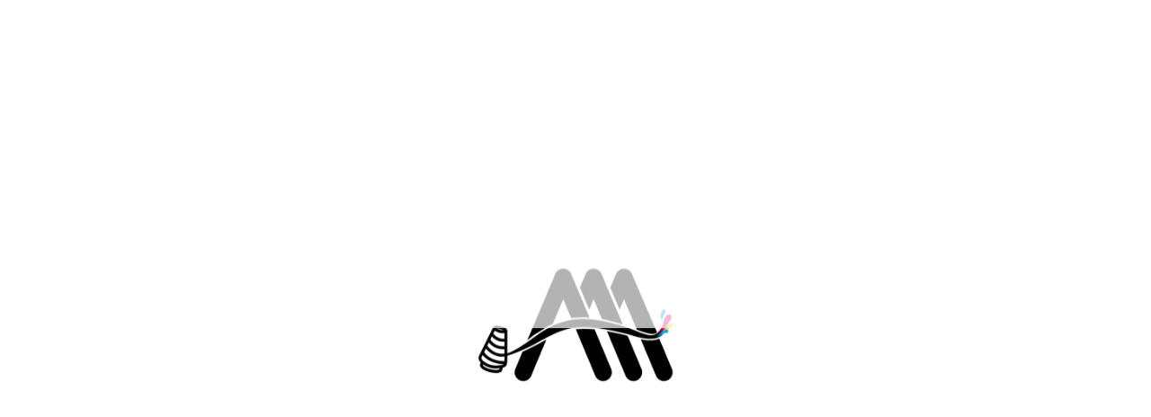

--- FILE ---
content_type: text/html; charset=UTF-8
request_url: https://aaaprinterz.com/contact/
body_size: 34352
content:
<!DOCTYPE html>
<html lang="en-US">
<head>
<meta name="viewport" content="width=device-width, initial-scale=1.0">
<meta charset="UTF-8">
<meta name='robots' content='index, follow, max-image-preview:large, max-snippet:-1, max-video-preview:-1' />
<meta name="google-site-verification" content="yHnzTiAWaFiV9B_M7kEmLNhjWPdcIvgBZ3NU7B_nxI8" />
<meta property="og:locale" content="en_US" />
<meta property="og:type" content="article" />
<meta property="og:title" content="Contact - Aaaprinterz" />
<meta property="og:description" content="Aaaprinterz 🇧🇭 أفضل الطباعة والتطريز أونلاين. 🇧🇭Printing &#038; Embroidery in Bahrain Download our Application Whasts App us Location Live Chat..." />
<meta property="og:url" content="https://aaaprinterz.com/contact/" />
<meta property="og:site_name" content="Aaaprinterz" />
<meta property="article:modified_time" content="2022-09-01T16:47:00+00:00" />
<meta property="og:image" content="https://aaaprinterz.com/wp-content/uploads/2022/09/itSYRjHDrVAaPUmlQe7rATwzDntjpHzB.png" />
<meta name="twitter:card" content="summary_large_image" />
<meta name="generator" content="WordPress 6.9" />
<meta name="generator" content="WooCommerce 10.4.3" />
<meta name="generator" content="Site Kit by Google 1.170.0" />
<meta name="generator" content="Elementor 3.34.1; features: additional_custom_breakpoints; settings: css_print_method-external, google_font-enabled, font_display-auto">
<meta name="msapplication-TileImage" content="https://aaaprinterz.com/wp-content/uploads/2022/07/cropped-AAA-logo.png" />


<script id="bv-lazyload-images" data-cfasync="false" bv-exclude="true">var __defProp=Object.defineProperty;var __name=(target,value)=>__defProp(target,"name",{value,configurable:!0});var bv_lazyload_event_listener="load",bv_lazyload_events=["mousemove","click","keydown","wheel","touchmove","touchend"],bv_use_srcset_attr=!1,bv_style_observer,img_observer,picture_lazy_observer;bv_lazyload_event_listener=="load"?window.addEventListener("load",event=>{handle_lazyload_images()}):bv_lazyload_event_listener=="readystatechange"&&document.addEventListener("readystatechange",event=>{document.readyState==="interactive"&&handle_lazyload_images()});function add_lazyload_image_event_listeners(handle_lazyload_images2){bv_lazyload_events.forEach(function(event){document.addEventListener(event,handle_lazyload_images2,!0)})}__name(add_lazyload_image_event_listeners,"add_lazyload_image_event_listeners");function remove_lazyload_image_event_listeners(){bv_lazyload_events.forEach(function(event){document.removeEventListener(event,handle_lazyload_images,!0)})}__name(remove_lazyload_image_event_listeners,"remove_lazyload_image_event_listeners");function bv_replace_lazyloaded_image_url(element2){let src_value=element2.getAttribute("bv-data-src"),srcset_value=element2.getAttribute("bv-data-srcset"),currentSrc=element2.getAttribute("src");currentSrc&&currentSrc.startsWith("data:image/svg+xml")&&(bv_use_srcset_attr&&srcset_value&&element2.setAttribute("srcset",srcset_value),src_value&&element2.setAttribute("src",src_value))}__name(bv_replace_lazyloaded_image_url,"bv_replace_lazyloaded_image_url");function bv_replace_inline_style_image_url(element2){let bv_style_attr=element2.getAttribute("bv-data-style");if(console.log(bv_style_attr),bv_style_attr){let currentStyles=element2.getAttribute("style")||"",newStyle=currentStyles+(currentStyles?";":"")+bv_style_attr;element2.setAttribute("style",newStyle)}else console.log("BV_STYLE_ATTRIBUTE_NOT_FOUND : "+entry)}__name(bv_replace_inline_style_image_url,"bv_replace_inline_style_image_url");function handleLazyloadImages(entries){entries.map(entry2=>{entry2.isIntersecting&&(bv_replace_lazyloaded_image_url(entry2.target),img_observer.unobserve(entry2.target))})}__name(handleLazyloadImages,"handleLazyloadImages");function handleOnscreenInlineStyleImages(entries){entries.map(entry2=>{entry2.isIntersecting&&(bv_replace_inline_style_image_url(entry2.target),bv_style_observer.unobserve(entry2.target))})}__name(handleOnscreenInlineStyleImages,"handleOnscreenInlineStyleImages");function handlePictureTags(entries){entries.map(entry2=>{entry2.isIntersecting&&(bv_replace_picture_tag_url(entry2.target),picture_lazy_observer.unobserve(entry2.target))})}__name(handlePictureTags,"handlePictureTags");function bv_replace_picture_tag_url(element2){const child_elements=element2.children;for(let i=0;i<child_elements.length;i++){let child_elem=child_elements[i],_srcset=child_elem.getAttribute("bv-data-srcset"),_src=child_elem.getAttribute("bv-data-src");_srcset&&child_elem.setAttribute("srcset",_srcset),_src&&child_elem.setAttribute("src",_src),bv_replace_picture_tag_url(child_elem)}}__name(bv_replace_picture_tag_url,"bv_replace_picture_tag_url"),"IntersectionObserver"in window&&(bv_style_observer=new IntersectionObserver(handleOnscreenInlineStyleImages),img_observer=new IntersectionObserver(handleLazyloadImages),picture_lazy_observer=new IntersectionObserver(handlePictureTags));function handle_lazyload_images(){"IntersectionObserver"in window?(document.querySelectorAll(".bv-lazyload-bg-style").forEach(target_element=>{bv_style_observer.observe(target_element)}),document.querySelectorAll(".bv-lazyload-tag-img").forEach(img_element=>{img_observer.observe(img_element)}),document.querySelectorAll(".bv-lazyload-picture").forEach(picture_element=>{picture_lazy_observer.observe(picture_element)})):(document.querySelectorAll(".bv-lazyload-bg-style").forEach(target_element=>{bv_replace_inline_style_image_url(target_element)}),document.querySelectorAll(".bv-lazyload-tag-img").forEach(target_element=>{bv_replace_lazyloaded_image_url(target_element)}),document.querySelectorAll(".bv-lazyload-picture").forEach(picture_element=>{bv_replace_picture_tag_url(element)}))}__name(handle_lazyload_images,"handle_lazyload_images");
</script>

<script id="bv-dl-scripts-list" data-cfasync="false" bv-exclude="true">
var scriptAttrs = [{"attrs":{"defer":true,"data-cfasync":false,"bv_inline_delayed":true,"type":"text\/javascript","async":false},"bv_unique_id":"VGgC180IGl8LO3q6EQGh","reference":0},{"attrs":{"src":"https:\/\/aaaprinterz.com\/wp-content\/uploads\/al_opt_content\/SCRIPT\/c0.wp.com\/.\/c\/6.9\/wp-includes\/js\/jquery\/695187c146fa5c23acccfad7\/695187c146fa5c23acccfad7-16cb9084c573484b0cbcd8b282b41204_jquery.min.js","id":"jquery-core-js","defer":true,"data-cfasync":false,"async":false,"bv_inline_delayed":false},"bv_unique_id":"VGD3jrNsUIxDFKWaskJI","reference":1},{"attrs":{"src":"https:\/\/aaaprinterz.com\/wp-content\/uploads\/al_opt_content\/SCRIPT\/c0.wp.com\/.\/c\/6.9\/wp-includes\/js\/jquery\/695187c146fa5c23acccfad7\/695187c146fa5c23acccfad7-9ffeb32e2d9efbf8f70caabded242267_jquery-migrate.min.js","id":"jquery-migrate-js","defer":true,"data-cfasync":false,"async":false,"bv_inline_delayed":false},"bv_unique_id":"WGJmvTDuHbKwiX1m8UcJ","reference":2},{"attrs":{"src":"https:\/\/aaaprinterz.com\/wp-content\/uploads\/al_opt_content\/SCRIPT\/aaaprinterz.com\/.\/wp-content\/plugins\/wallet-system-for-woocommerce\/package\/lib\/slick\/695187c146fa5c23acccfad7\/695187c146fa5c23acccfad7-efe2dc57bf7b73137e9642e586ee272b_slick.min.js?ver=2.7.3","id":"wps-silk-script-js","defer":true,"data-cfasync":false,"async":false,"bv_inline_delayed":false},"bv_unique_id":"TV3Fqsduc26Sr70R06GP","reference":3},{"attrs":{"id":"wallet-system-for-woocommerce-js-extra","defer":true,"data-cfasync":false,"bv_inline_delayed":true,"type":"text\/javascript","async":false},"bv_unique_id":"FO8ItB3seLQ7xtCGRiDL","reference":4},{"attrs":{"src":"https:\/\/aaaprinterz.com\/wp-content\/uploads\/al_opt_content\/SCRIPT\/aaaprinterz.com\/.\/wp-content\/plugins\/wallet-system-for-woocommerce\/public\/src\/js\/695187c146fa5c23acccfad7\/695187c146fa5c23acccfad7-9ed578fdb7d17e5b329d698138dc7eb2_wallet-system-for-woocommerce-public.js?ver=2.7.3","id":"wallet-system-for-woocommerce-js","defer":true,"data-cfasync":false,"async":false,"bv_inline_delayed":false},"bv_unique_id":"qsAav8d4gvKrfUvY2lLz","reference":5},{"attrs":{"id":"wallet-system-for-woocommercecommon-js-extra","defer":true,"data-cfasync":false,"bv_inline_delayed":true,"type":"text\/javascript","async":false},"bv_unique_id":"iIKYCPf5S8f0DAXw2Kzr","reference":6},{"attrs":{"src":"https:\/\/aaaprinterz.com\/wp-content\/uploads\/al_opt_content\/SCRIPT\/aaaprinterz.com\/.\/wp-content\/plugins\/wallet-system-for-woocommerce\/common\/src\/js\/695187c146fa5c23acccfad7\/695187c146fa5c23acccfad7-f1e02f6e370de4995ac69e391da7b2ee_wallet-system-for-woocommerce-common.js?ver=2.7.3","id":"wallet-system-for-woocommercecommon-js","defer":true,"data-cfasync":false,"async":false,"bv_inline_delayed":false},"bv_unique_id":"ZToWD9Hx2BHOQUbhDz6q","reference":7},{"attrs":{"src":"https:\/\/aaaprinterz.com\/wp-content\/uploads\/al_opt_content\/SCRIPT\/c0.wp.com\/.\/p\/woocommerce\/10.4.3\/assets\/js\/jquery-blockui\/695187c146fa5c23acccfad7\/695187c146fa5c23acccfad7-ef56117d1bb5cc41aa6bd127a49c7640_jquery.blockUI.min.js","id":"wc-jquery-blockui-js","data-wp-strategy":"defer","defer":true,"data-cfasync":false,"async":false,"bv_inline_delayed":false},"bv_unique_id":"ox7a8V6geNJjymeeDtJd","reference":8},{"attrs":{"id":"wc-add-to-cart-js-extra","defer":true,"data-cfasync":false,"bv_inline_delayed":true,"type":"text\/javascript","async":false},"bv_unique_id":"hZ1SRmMLenikhbpLib9d","reference":9},{"attrs":{"src":"https:\/\/aaaprinterz.com\/wp-content\/uploads\/al_opt_content\/SCRIPT\/c0.wp.com\/.\/p\/woocommerce\/10.4.3\/assets\/js\/frontend\/695187c146fa5c23acccfad7\/695187c146fa5c23acccfad7-d6843fa9b6dfd1cae807f2c375830d09_add-to-cart.min.js","id":"wc-add-to-cart-js","defer":true,"data-wp-strategy":"defer","data-cfasync":false,"async":false,"bv_inline_delayed":false},"bv_unique_id":"Xv724gYJ2amBJzSGaFmo","reference":10},{"attrs":{"src":"https:\/\/aaaprinterz.com\/wp-content\/uploads\/al_opt_content\/SCRIPT\/c0.wp.com\/.\/p\/woocommerce\/10.4.3\/assets\/js\/js-cookie\/695187c146fa5c23acccfad7\/695187c146fa5c23acccfad7-691a1e43450e7cda541a3bd6f10fd5db_js.cookie.min.js","id":"wc-js-cookie-js","defer":true,"data-wp-strategy":"defer","data-cfasync":false,"async":false,"bv_inline_delayed":false},"bv_unique_id":"C76z5HTZq1TrWjHWASBY","reference":11},{"attrs":{"id":"woocommerce-js-extra","defer":true,"data-cfasync":false,"bv_inline_delayed":true,"type":"text\/javascript","async":false},"bv_unique_id":"MqDsuFGoTp3HauHgJZvE","reference":12},{"attrs":{"src":"https:\/\/aaaprinterz.com\/wp-content\/uploads\/al_opt_content\/SCRIPT\/c0.wp.com\/.\/p\/woocommerce\/10.4.3\/assets\/js\/frontend\/695187c146fa5c23acccfad7\/695187c146fa5c23acccfad7-abf4bb282c65836335fa88b6a680fb5c_woocommerce.min.js","id":"woocommerce-js","defer":true,"data-wp-strategy":"defer","data-cfasync":false,"async":false,"bv_inline_delayed":false},"bv_unique_id":"BU2jxL7lkJxIZYXRo7XA","reference":13},{"attrs":{"src":"https:\/\/aaaprinterz.com\/wp-content\/uploads\/al_opt_content\/SCRIPT\/c0.wp.com\/.\/c\/6.9\/wp-includes\/js\/695187c146fa5c23acccfad7\/695187c146fa5c23acccfad7-dadb3f410026822807858737cbc7b64c_underscore.min.js","id":"underscore-js","defer":true,"data-cfasync":false,"async":false,"bv_inline_delayed":false},"bv_unique_id":"f5MNXjLz41mdvFPCLtQj","reference":14},{"attrs":{"id":"wp-util-js-extra","defer":true,"data-cfasync":false,"bv_inline_delayed":true,"type":"text\/javascript","async":false},"bv_unique_id":"gUJFnpwC6K64CMqyF1oB","reference":15},{"attrs":{"src":"https:\/\/aaaprinterz.com\/wp-content\/uploads\/al_opt_content\/SCRIPT\/c0.wp.com\/.\/c\/6.9\/wp-includes\/js\/695187c146fa5c23acccfad7\/695187c146fa5c23acccfad7-19d386c9004e54941c1cc61d357efa5d_wp-util.min.js","id":"wp-util-js","defer":true,"data-cfasync":false,"async":false,"bv_inline_delayed":false},"bv_unique_id":"MrAzbBczU1eSoqvoVSXg","reference":16},{"attrs":{"src":"https:\/\/aaaprinterz.com\/wp-content\/uploads\/al_opt_content\/SCRIPT\/c0.wp.com\/.\/p\/woocommerce\/10.4.3\/assets\/js\/photoswipe\/695187c146fa5c23acccfad7\/695187c146fa5c23acccfad7-8be54ef27129e20478ca502b081a26a9_photoswipe.min.js","id":"wc-photoswipe-js","data-wp-strategy":"defer","defer":true,"data-cfasync":false,"async":false,"bv_inline_delayed":false},"bv_unique_id":"NGH2ixD4D0WGLHVo5do9","reference":17},{"attrs":{"src":"https:\/\/stats.wp.com\/s-202552.js","id":"woocommerce-analytics-js","defer":true,"data-wp-strategy":"defer","data-cfasync":false,"async":false,"bv_inline_delayed":false},"bv_unique_id":"eJiC73gnZvzTsuweVyqL","reference":18},{"attrs":{"src":"https:\/\/www.googletagmanager.com\/gtag\/js?id=GT-5RM8WJH","id":"google_gtagjs-js","defer":true,"data-cfasync":false,"async":false,"bv_inline_delayed":false},"bv_unique_id":"iDrbQ0mnZl8IB8mxqAA3","reference":19},{"attrs":{"id":"google_gtagjs-js-after","defer":true,"data-cfasync":false,"bv_inline_delayed":true,"type":"text\/javascript","async":false},"bv_unique_id":"UHphrmG48OplE9akn5Kd","reference":20},{"attrs":{"type":"text\/javascript","defer":true,"data-cfasync":false,"bv_inline_delayed":true,"async":false},"bv_unique_id":"JMjUxhxGCE0w6kUxzOs3","reference":21},{"attrs":{"type":"text\/javascript","defer":true,"data-cfasync":false,"bv_inline_delayed":true,"async":false},"bv_unique_id":"IVWkRF2lH9TtBSv7NstI","reference":22},{"attrs":{"type":"text\/javascript","defer":true,"data-cfasync":false,"bv_inline_delayed":true,"async":false},"bv_unique_id":"e8LKTl108aXTKLHU0Dym","reference":23},{"attrs":{"defer":true,"data-cfasync":false,"bv_inline_delayed":true,"type":"text\/javascript","async":false},"bv_unique_id":"oscpdUSftZZuEqtJG4Er","reference":24},{"attrs":{"defer":true,"data-cfasync":false,"bv_inline_delayed":true,"type":"text\/javascript","async":false},"bv_unique_id":"6hyqEclNwErmxl4dhiCk","reference":25},{"attrs":{"defer":true,"data-cfasync":false,"bv_inline_delayed":true,"type":"text\/javascript","async":false},"bv_unique_id":"XY80wVcfveDjsl16oDrm","reference":26},{"attrs":{"id":"woolentor-block-main-js-extra","defer":true,"data-cfasync":false,"bv_inline_delayed":true,"type":"text\/javascript","async":false},"bv_unique_id":"x52buymrZv0ZuGx3hA1J","reference":27},{"attrs":{"src":"https:\/\/aaaprinterz.com\/wp-content\/uploads\/al_opt_content\/SCRIPT\/aaaprinterz.com\/.\/wp-content\/plugins\/woolentor-addons\/woolentor-blocks\/assets\/js\/695187c146fa5c23acccfad7\/695187c146fa5c23acccfad7-0bff42df5b160f26c91d6eb876463d6d_script.js?ver=3.3.0","id":"woolentor-block-main-js","defer":true,"data-cfasync":false,"async":false,"bv_inline_delayed":false},"bv_unique_id":"r1yrniuCuDKSb3xkKSLd","reference":28},{"attrs":{"id":"wapf-frontend-js-js-extra","defer":true,"data-cfasync":false,"bv_inline_delayed":true,"type":"text\/javascript","async":false},"bv_unique_id":"r8CTMEHUbSgH93Q5ralU","reference":29},{"attrs":{"src":"https:\/\/aaaprinterz.com\/wp-content\/uploads\/al_opt_content\/SCRIPT\/aaaprinterz.com\/.\/wp-content\/plugins\/advanced-product-fields-for-woocommerce\/assets\/js\/695187c146fa5c23acccfad7\/695187c146fa5c23acccfad7-882507c3ff6166b0f7bbd0c041c0d663_frontend.min.js?ver=1.6.18","id":"wapf-frontend-js-js","defer":true,"data-cfasync":false,"async":false,"bv_inline_delayed":false},"bv_unique_id":"nBXQMH1wutMiI5QPaIYW","reference":30},{"attrs":{"src":"https:\/\/aaaprinterz.com\/wp-content\/uploads\/al_opt_content\/SCRIPT\/aaaprinterz.com\/.\/wp-content\/plugins\/woolentor-addons\/assets\/js\/695187c146fa5c23acccfad7\/695187c146fa5c23acccfad7-829fbb25d28844b53c19c5b55028d624_slick.min.js?ver=3.3.0","id":"slick-js","defer":true,"data-cfasync":false,"async":false,"bv_inline_delayed":false},"bv_unique_id":"KqrugNnAOYluLcxG5nXg","reference":31},{"attrs":{"src":"https:\/\/aaaprinterz.com\/wp-content\/uploads\/al_opt_content\/SCRIPT\/aaaprinterz.com\/.\/wp-content\/plugins\/woolentor-addons\/assets\/js\/695187c146fa5c23acccfad7\/695187c146fa5c23acccfad7-8f20dd24846b45064d2dd908bf5de35c_jquery.countdown.min.js?ver=3.3.0","id":"countdown-min-js","defer":true,"data-cfasync":false,"async":false,"bv_inline_delayed":false},"bv_unique_id":"iQapRbA0DL3wAsrdU2u7","reference":32},{"attrs":{"src":"https:\/\/aaaprinterz.com\/wp-content\/uploads\/al_opt_content\/SCRIPT\/aaaprinterz.com\/.\/wp-content\/plugins\/woolentor-addons\/assets\/js\/695187c146fa5c23acccfad7\/695187c146fa5c23acccfad7-886a976cc53d01a5cf093dd95204652f_accordion.min.js?ver=3.3.0","id":"woolentor-accordion-min-js","defer":true,"data-cfasync":false,"async":false,"bv_inline_delayed":false},"bv_unique_id":"XRFdLdYoWXlq10kIonNY","reference":33},{"attrs":{"id":"wc-add-to-cart-variation-js-extra","defer":true,"data-cfasync":false,"bv_inline_delayed":true,"type":"text\/javascript","async":false},"bv_unique_id":"wIG369SyFZYztxLsvcgh","reference":34},{"attrs":{"src":"https:\/\/aaaprinterz.com\/wp-content\/uploads\/al_opt_content\/SCRIPT\/c0.wp.com\/.\/p\/woocommerce\/10.4.3\/assets\/js\/frontend\/695187c146fa5c23acccfad7\/695187c146fa5c23acccfad7-81a7828241050d690febd92cf89f546f_add-to-cart-variation.min.js","id":"wc-add-to-cart-variation-js","data-wp-strategy":"defer","defer":true,"data-cfasync":false,"async":false,"bv_inline_delayed":false},"bv_unique_id":"gSr7ItGiX9hVmgMjsvqq","reference":35},{"attrs":{"id":"woolentor-widgets-scripts-js-extra","defer":true,"data-cfasync":false,"bv_inline_delayed":true,"type":"text\/javascript","async":false},"bv_unique_id":"VK0xxfOtMDjGY53Z67HI","reference":36},{"attrs":{"src":"https:\/\/aaaprinterz.com\/wp-content\/uploads\/al_opt_content\/SCRIPT\/aaaprinterz.com\/.\/wp-content\/plugins\/woolentor-addons\/assets\/js\/695187c146fa5c23acccfad7\/695187c146fa5c23acccfad7-01cdc6085233faea53887c80f2774f42_woolentor-widgets-active.js?ver=3.3.0","id":"woolentor-widgets-scripts-js","defer":true,"data-cfasync":false,"async":false,"bv_inline_delayed":false},"bv_unique_id":"53tXx6fw22HhqAIQV1gM","reference":37},{"attrs":{"id":"wc-single-product-js-extra","defer":true,"data-cfasync":false,"bv_inline_delayed":true,"type":"text\/javascript","async":false},"bv_unique_id":"2bCq8YVjwfLffiQP9SPS","reference":38},{"attrs":{"src":"https:\/\/aaaprinterz.com\/wp-content\/uploads\/al_opt_content\/SCRIPT\/c0.wp.com\/.\/p\/woocommerce\/10.4.3\/assets\/js\/frontend\/695187c146fa5c23acccfad7\/695187c146fa5c23acccfad7-8fba33fe0ea8bfe0b255cc8751f21e91_single-product.min.js","id":"wc-single-product-js","data-wp-strategy":"defer","defer":true,"data-cfasync":false,"async":false,"bv_inline_delayed":false},"bv_unique_id":"Jkvz1rcgd7yT0aJn6Ek8","reference":39},{"attrs":{"src":"https:\/\/aaaprinterz.com\/wp-content\/uploads\/al_opt_content\/SCRIPT\/c0.wp.com\/.\/p\/woocommerce\/10.4.3\/assets\/js\/zoom\/695187c146fa5c23acccfad7\/695187c146fa5c23acccfad7-ba87701f6d844edf206e0fc2635c7d6b_jquery.zoom.min.js","id":"wc-zoom-js","data-wp-strategy":"defer","defer":true,"data-cfasync":false,"async":false,"bv_inline_delayed":false},"bv_unique_id":"zNAKVhwqfTIoKI3bkZ8x","reference":40},{"attrs":{"src":"https:\/\/aaaprinterz.com\/wp-content\/uploads\/al_opt_content\/SCRIPT\/c0.wp.com\/.\/p\/woocommerce\/10.4.3\/assets\/js\/flexslider\/695187c146fa5c23acccfad7\/695187c146fa5c23acccfad7-4f6a29a1ede817f20ac364907c3de13a_jquery.flexslider.min.js","id":"wc-flexslider-js","data-wp-strategy":"defer","defer":true,"data-cfasync":false,"async":false,"bv_inline_delayed":false},"bv_unique_id":"r6HotqPs8rliDS6kcbsb","reference":41},{"attrs":{"src":"https:\/\/aaaprinterz.com\/wp-content\/uploads\/al_opt_content\/SCRIPT\/c0.wp.com\/.\/p\/woocommerce\/10.4.3\/assets\/js\/photoswipe\/695187c146fa5c23acccfad7\/695187c146fa5c23acccfad7-bc5828df78492a4a4f6bd2ce666a3e10_photoswipe-ui-default.min.js","id":"wc-photoswipe-ui-default-js","data-wp-strategy":"defer","defer":true,"data-cfasync":false,"async":false,"bv_inline_delayed":false},"bv_unique_id":"7bE3RWAHjRswa89ZLxi6","reference":42},{"attrs":{"id":"woolentor-quickview-js-extra","defer":true,"data-cfasync":false,"bv_inline_delayed":true,"type":"text\/javascript","async":false},"bv_unique_id":"adLNwnNNHsrHiM3S4wgv","reference":43},{"attrs":{"src":"https:\/\/aaaprinterz.com\/wp-content\/uploads\/al_opt_content\/SCRIPT\/aaaprinterz.com\/.\/wp-content\/plugins\/woolentor-addons\/includes\/modules\/quickview\/assets\/js\/695187c146fa5c23acccfad7\/695187c146fa5c23acccfad7-aea5980a2bd88b02c7834f15adf10dfc_frontend.js?ver=3.3.0","id":"woolentor-quickview-js","defer":true,"data-cfasync":false,"async":false,"bv_inline_delayed":false},"bv_unique_id":"ZdVaQp4O1LZxnszTgJHb","reference":44},{"attrs":{"src":"https:\/\/aaaprinterz.com\/wp-content\/uploads\/al_opt_content\/SCRIPT\/aaaprinterz.com\/.\/wp-content\/themes\/exs\/assets\/js\/min\/695187c146fa5c23acccfad7\/695187c146fa5c23acccfad7-8d74ae88aa6bc4477166701ca69bb98f_init.js?ver=2.5.9","id":"exs-init-script-js","defer":true,"data-cfasync":false,"async":false,"bv_inline_delayed":false},"bv_unique_id":"yIfY11loFq5AFkGYfM35","reference":45},{"attrs":{"src":"https:\/\/aaaprinterz.com\/wp-content\/uploads\/al_opt_content\/SCRIPT\/c0.wp.com\/.\/c\/6.9\/wp-includes\/js\/dist\/vendor\/695187c146fa5c23acccfad7\/695187c146fa5c23acccfad7-291fa442589607e5f12eed1f9d250511_wp-polyfill.min.js","id":"wp-polyfill-js","defer":true,"data-cfasync":false,"async":false,"bv_inline_delayed":false},"bv_unique_id":"08ZmRuMze1j7K8TfWUTU","reference":46},{"attrs":{"src":"https:\/\/aaaprinterz.com\/wp-content\/uploads\/al_opt_content\/SCRIPT\/aaaprinterz.com\/.\/wp-content\/plugins\/jetpack\/jetpack_vendor\/automattic\/woocommerce-analytics\/build\/695187c146fa5c23acccfad7\/695187c146fa5c23acccfad7-fae85cc148841759658ff42a01e24fe3_woocommerce-analytics-client.js?minify=false&ver=75adc3c1e2933e2c8c6a","id":"woocommerce-analytics-client-js","defer":true,"data-wp-strategy":"defer","data-cfasync":false,"async":false,"bv_inline_delayed":false},"bv_unique_id":"Uov3IqqNHancWGsHh5bE","reference":47},{"attrs":{"src":"https:\/\/aaaprinterz.com\/wp-content\/uploads\/al_opt_content\/SCRIPT\/c0.wp.com\/.\/p\/woocommerce\/10.4.3\/assets\/js\/sourcebuster\/695187c146fa5c23acccfad7\/695187c146fa5c23acccfad7-fc06080ebf979384eaf92a5f1cd7a50b_sourcebuster.min.js","id":"sourcebuster-js-js","defer":true,"data-cfasync":false,"async":false,"bv_inline_delayed":false},"bv_unique_id":"ga4aAJLqkzfeJrpmkjHm","reference":48},{"attrs":{"id":"wc-order-attribution-js-extra","defer":true,"data-cfasync":false,"bv_inline_delayed":true,"type":"text\/javascript","async":false},"bv_unique_id":"EftF3tf1oGmTUAstSrzV","reference":49},{"attrs":{"src":"https:\/\/aaaprinterz.com\/wp-content\/uploads\/al_opt_content\/SCRIPT\/c0.wp.com\/.\/p\/woocommerce\/10.4.3\/assets\/js\/frontend\/695187c146fa5c23acccfad7\/695187c146fa5c23acccfad7-d834f2ad78a2268d6497e08749df5e1a_order-attribution.min.js","id":"wc-order-attribution-js","defer":true,"data-cfasync":false,"async":false,"bv_inline_delayed":false},"bv_unique_id":"iJgWPUtIbwKYoWlDkOXR","reference":50},{"attrs":{"src":"https:\/\/capi-automation.s3.us-east-2.amazonaws.com\/public\/client_js\/capiParamBuilder\/clientParamBuilder.bundle.js","id":"facebook-capi-param-builder-js","defer":true,"data-cfasync":false,"async":false,"bv_inline_delayed":false},"bv_unique_id":"ApSvBkzsAUOb933Apito","reference":51},{"attrs":{"id":"facebook-capi-param-builder-js-after","defer":true,"data-cfasync":false,"bv_inline_delayed":true,"type":"text\/javascript","async":false},"bv_unique_id":"7ZrTGlJkARiKw8O8NHeZ","reference":52},{"attrs":{"src":"https:\/\/aaaprinterz.com\/wp-content\/uploads\/al_opt_content\/SCRIPT\/aaaprinterz.com\/.\/wp-content\/plugins\/elementor\/assets\/js\/695187c146fa5c23acccfad7\/695187c146fa5c23acccfad7-8677d8dfcc987f7d42b832b5ec35587d_webpack.runtime.min.js?ver=3.34.0","id":"elementor-webpack-runtime-js","defer":true,"data-cfasync":false,"async":false,"bv_inline_delayed":false},"bv_unique_id":"4xj2fC3I13DmO7BNA6ph","reference":53},{"attrs":{"src":"https:\/\/aaaprinterz.com\/wp-content\/uploads\/al_opt_content\/SCRIPT\/aaaprinterz.com\/.\/wp-content\/plugins\/elementor\/assets\/js\/695187c146fa5c23acccfad7\/695187c146fa5c23acccfad7-1d697c830fda7e947b4efb6e83162396_frontend-modules.min.js?ver=3.34.0","id":"elementor-frontend-modules-js","defer":true,"data-cfasync":false,"async":false,"bv_inline_delayed":false},"bv_unique_id":"3g8QnOE1JFcB4507vV0e","reference":54},{"attrs":{"src":"https:\/\/aaaprinterz.com\/wp-content\/uploads\/al_opt_content\/SCRIPT\/c0.wp.com\/.\/c\/6.9\/wp-includes\/js\/jquery\/ui\/695187c146fa5c23acccfad7\/695187c146fa5c23acccfad7-da215ae12b95b3aeeb2047667016c7f8_core.min.js","id":"jquery-ui-core-js","defer":true,"data-cfasync":false,"async":false,"bv_inline_delayed":false},"bv_unique_id":"RzdUaYfB2eJtOAvtGVFW","reference":55},{"attrs":{"id":"elementor-frontend-js-before","defer":true,"data-cfasync":false,"bv_inline_delayed":true,"type":"text\/javascript","async":false},"bv_unique_id":"9BBpvucPwNbD3vAgoJbx","reference":56},{"attrs":{"src":"https:\/\/aaaprinterz.com\/wp-content\/uploads\/al_opt_content\/SCRIPT\/aaaprinterz.com\/.\/wp-content\/plugins\/elementor\/assets\/js\/695187c146fa5c23acccfad7\/695187c146fa5c23acccfad7-ceb183b138eac316a5cb0741ec23696a_frontend.min.js?ver=3.34.0","id":"elementor-frontend-js","defer":true,"data-cfasync":false,"async":false,"bv_inline_delayed":false},"bv_unique_id":"IWkJ6NlKZakYOpZGNZKe","reference":57},{"attrs":{"id":"jetpack-stats-js-before","defer":true,"data-cfasync":false,"bv_inline_delayed":true,"type":"text\/javascript","async":false},"bv_unique_id":"cD6PHqDZSoCSl5FjcpuF","reference":58},{"attrs":{"src":"https:\/\/stats.wp.com\/e-202552.js","id":"jetpack-stats-js","defer":true,"data-wp-strategy":"defer","data-cfasync":false,"async":false,"bv_inline_delayed":false},"bv_unique_id":"AltpQPtbcQ0UZ4uFvJH8","reference":59},{"attrs":{"src":"https:\/\/aaaprinterz.com\/wp-content\/uploads\/al_opt_content\/SCRIPT\/c0.wp.com\/.\/c\/6.9\/wp-includes\/js\/dist\/vendor\/695187c146fa5c23acccfad7\/695187c146fa5c23acccfad7-3b97c19585abe23d7f55603028ab9b80_react.min.js","id":"react-js","defer":true,"data-cfasync":false,"async":false,"bv_inline_delayed":false},"bv_unique_id":"gqRh5Ji4q7dye10BFYvA","reference":60},{"attrs":{"src":"https:\/\/aaaprinterz.com\/wp-content\/uploads\/al_opt_content\/SCRIPT\/c0.wp.com\/.\/c\/6.9\/wp-includes\/js\/dist\/vendor\/695187c146fa5c23acccfad7\/695187c146fa5c23acccfad7-f6e84b49b20f3df8d67416886a41f305_react-jsx-runtime.min.js","id":"react-jsx-runtime-js","defer":true,"data-cfasync":false,"async":false,"bv_inline_delayed":false},"bv_unique_id":"OnFyd6ybV1LVLPOl6Y4U","reference":61},{"attrs":{"src":"https:\/\/aaaprinterz.com\/wp-content\/uploads\/al_opt_content\/SCRIPT\/c0.wp.com\/.\/p\/woocommerce\/10.4.3\/assets\/client\/blocks\/695187c146fa5c23acccfad7\/695187c146fa5c23acccfad7-083e0e5cb987742d01413d4385aa87d2_wc-types.js","id":"wc-types-js","defer":true,"data-cfasync":false,"async":false,"bv_inline_delayed":false},"bv_unique_id":"5gd0gHA2Q6LSmC72oX5w","reference":62},{"attrs":{"src":"https:\/\/aaaprinterz.com\/wp-content\/uploads\/al_opt_content\/SCRIPT\/c0.wp.com\/.\/c\/6.9\/wp-includes\/js\/dist\/695187c146fa5c23acccfad7\/695187c146fa5c23acccfad7-90e932bd9e62583fc494c00498cfe7f5_hooks.min.js","id":"wp-hooks-js","defer":true,"data-cfasync":false,"async":false,"bv_inline_delayed":false},"bv_unique_id":"ueHn4yIBRbzlTTNxoLyC","reference":63},{"attrs":{"src":"https:\/\/aaaprinterz.com\/wp-content\/uploads\/al_opt_content\/SCRIPT\/c0.wp.com\/.\/c\/6.9\/wp-includes\/js\/dist\/695187c146fa5c23acccfad7\/695187c146fa5c23acccfad7-3a5838d1182eb0b11f5a58bfe26e2529_i18n.min.js","id":"wp-i18n-js","defer":true,"data-cfasync":false,"async":false,"bv_inline_delayed":false},"bv_unique_id":"Dt1De4pzSg70GDN5mVZ4","reference":64},{"attrs":{"id":"wp-i18n-js-after","defer":true,"data-cfasync":false,"bv_inline_delayed":true,"type":"text\/javascript","async":false},"bv_unique_id":"8a2lQHKJwPOkPlQbxvGA","reference":65},{"attrs":{"src":"https:\/\/aaaprinterz.com\/wp-content\/uploads\/al_opt_content\/SCRIPT\/c0.wp.com\/.\/c\/6.9\/wp-includes\/js\/dist\/695187c146fa5c23acccfad7\/695187c146fa5c23acccfad7-ffe8bdb3ec54f993c7e9baee9d1ed9a3_url.min.js","id":"wp-url-js","defer":true,"data-cfasync":false,"async":false,"bv_inline_delayed":false},"bv_unique_id":"iQfOLmZjVIXyCaQl5TB8","reference":66},{"attrs":{"src":"https:\/\/aaaprinterz.com\/wp-content\/uploads\/al_opt_content\/SCRIPT\/c0.wp.com\/.\/c\/6.9\/wp-includes\/js\/dist\/695187c146fa5c23acccfad7\/695187c146fa5c23acccfad7-11287ad1edffec6fd95526dfcdb9f723_api-fetch.min.js","id":"wp-api-fetch-js","defer":true,"data-cfasync":false,"async":false,"bv_inline_delayed":false},"bv_unique_id":"7ICwSNiHyKGyY9spRVKe","reference":67},{"attrs":{"id":"wp-api-fetch-js-after","defer":true,"data-cfasync":false,"bv_inline_delayed":true,"type":"text\/javascript","async":false},"bv_unique_id":"FpNVapa6Ik24dl211zq7","reference":68},{"attrs":{"id":"wc-settings-js-before","defer":true,"data-cfasync":false,"bv_inline_delayed":true,"type":"text\/javascript","async":false},"bv_unique_id":"wVn7NbokWwDTc58LbjkZ","reference":69},{"attrs":{"src":"https:\/\/aaaprinterz.com\/wp-content\/uploads\/al_opt_content\/SCRIPT\/c0.wp.com\/.\/p\/woocommerce\/10.4.3\/assets\/client\/blocks\/695187c146fa5c23acccfad7\/695187c146fa5c23acccfad7-5f2fc1a112da16a580d1f7c803aa3a0a_wc-settings.js","id":"wc-settings-js","defer":true,"data-cfasync":false,"async":false,"bv_inline_delayed":false},"bv_unique_id":"yCmv1ItFMhe94T7YUHsW","reference":70},{"attrs":{"src":"https:\/\/aaaprinterz.com\/wp-content\/uploads\/al_opt_content\/SCRIPT\/c0.wp.com\/.\/c\/6.9\/wp-includes\/js\/dist\/695187c146fa5c23acccfad7\/695187c146fa5c23acccfad7-a15440554a31091f2b34694bf9862ead_deprecated.min.js","id":"wp-deprecated-js","defer":true,"data-cfasync":false,"async":false,"bv_inline_delayed":false},"bv_unique_id":"k69eAd5iQmK1rJADVr4j","reference":71},{"attrs":{"src":"https:\/\/aaaprinterz.com\/wp-content\/uploads\/al_opt_content\/SCRIPT\/c0.wp.com\/.\/c\/6.9\/wp-includes\/js\/dist\/695187c146fa5c23acccfad7\/695187c146fa5c23acccfad7-46e28272420acfe7670944a9b99c8531_dom.min.js","id":"wp-dom-js","defer":true,"data-cfasync":false,"async":false,"bv_inline_delayed":false},"bv_unique_id":"qfuQOsf0HQSvdsRx1yMT","reference":72},{"attrs":{"src":"https:\/\/aaaprinterz.com\/wp-content\/uploads\/al_opt_content\/SCRIPT\/c0.wp.com\/.\/c\/6.9\/wp-includes\/js\/dist\/vendor\/695187c146fa5c23acccfad7\/695187c146fa5c23acccfad7-bcf32b37005b7ba5c974e2a0b66e457c_react-dom.min.js","id":"react-dom-js","defer":true,"data-cfasync":false,"async":false,"bv_inline_delayed":false},"bv_unique_id":"ibAdDiKbCqjS938biIe0","reference":73},{"attrs":{"src":"https:\/\/aaaprinterz.com\/wp-content\/uploads\/al_opt_content\/SCRIPT\/c0.wp.com\/.\/c\/6.9\/wp-includes\/js\/dist\/695187c146fa5c23acccfad7\/695187c146fa5c23acccfad7-aef7a048c0e0677cbab0efeefb9dbcc6_escape-html.min.js","id":"wp-escape-html-js","defer":true,"data-cfasync":false,"async":false,"bv_inline_delayed":false},"bv_unique_id":"el5JpJtfVmXgzwshFsgd","reference":74},{"attrs":{"src":"https:\/\/aaaprinterz.com\/wp-content\/uploads\/al_opt_content\/SCRIPT\/c0.wp.com\/.\/c\/6.9\/wp-includes\/js\/dist\/695187c146fa5c23acccfad7\/695187c146fa5c23acccfad7-b636667a19cd8889e206a9642f0e1406_element.min.js","id":"wp-element-js","defer":true,"data-cfasync":false,"async":false,"bv_inline_delayed":false},"bv_unique_id":"LZPg7eJSuWcMo0gX7WpW","reference":75},{"attrs":{"src":"https:\/\/aaaprinterz.com\/wp-content\/uploads\/al_opt_content\/SCRIPT\/c0.wp.com\/.\/c\/6.9\/wp-includes\/js\/dist\/695187c146fa5c23acccfad7\/695187c146fa5c23acccfad7-c505252b24643d1cd4c12c05bb1c2e29_is-shallow-equal.min.js","id":"wp-is-shallow-equal-js","defer":true,"data-cfasync":false,"async":false,"bv_inline_delayed":false},"bv_unique_id":"PdyorAWULeNlWxq9SkKO","reference":76},{"attrs":{"src":"https:\/\/aaaprinterz.com\/wp-content\/uploads\/al_opt_content\/SCRIPT\/c0.wp.com\/.\/c\/6.9\/wp-includes\/js\/dist\/695187c146fa5c23acccfad7\/695187c146fa5c23acccfad7-1f681b9ba77bf131ab6eed99ca0edd4d_keycodes.min.js","id":"wp-keycodes-js","defer":true,"data-cfasync":false,"async":false,"bv_inline_delayed":false},"bv_unique_id":"enItrg8JAN1WNSMAilZg","reference":77},{"attrs":{"src":"https:\/\/aaaprinterz.com\/wp-content\/uploads\/al_opt_content\/SCRIPT\/c0.wp.com\/.\/c\/6.9\/wp-includes\/js\/dist\/695187c146fa5c23acccfad7\/695187c146fa5c23acccfad7-7a255c08e0054eae664a789ebca4ea6b_priority-queue.min.js","id":"wp-priority-queue-js","defer":true,"data-cfasync":false,"async":false,"bv_inline_delayed":false},"bv_unique_id":"W6lMCCmdp43Wn0aW7VYu","reference":78},{"attrs":{"src":"https:\/\/aaaprinterz.com\/wp-content\/uploads\/al_opt_content\/SCRIPT\/c0.wp.com\/.\/c\/6.9\/wp-includes\/js\/dist\/695187c146fa5c23acccfad7\/695187c146fa5c23acccfad7-a884a15710d698a405a645e228b4265e_compose.min.js","id":"wp-compose-js","defer":true,"data-cfasync":false,"async":false,"bv_inline_delayed":false},"bv_unique_id":"fTydlrWxb1NxWq8VSnFD","reference":79},{"attrs":{"src":"https:\/\/aaaprinterz.com\/wp-content\/uploads\/al_opt_content\/SCRIPT\/c0.wp.com\/.\/c\/6.9\/wp-includes\/js\/dist\/695187c146fa5c23acccfad7\/695187c146fa5c23acccfad7-28a556f9cf1b7d6c7103aa5095115933_private-apis.min.js","id":"wp-private-apis-js","defer":true,"data-cfasync":false,"async":false,"bv_inline_delayed":false},"bv_unique_id":"ZX7NpZnrsoR7mEGWV8pj","reference":80},{"attrs":{"src":"https:\/\/aaaprinterz.com\/wp-content\/uploads\/al_opt_content\/SCRIPT\/c0.wp.com\/.\/c\/6.9\/wp-includes\/js\/dist\/695187c146fa5c23acccfad7\/695187c146fa5c23acccfad7-01861b2caefd0edb4036d14d286af607_redux-routine.min.js","id":"wp-redux-routine-js","defer":true,"data-cfasync":false,"async":false,"bv_inline_delayed":false},"bv_unique_id":"UAs1tIKQXVV3VlU6l5d8","reference":81},{"attrs":{"src":"https:\/\/aaaprinterz.com\/wp-content\/uploads\/al_opt_content\/SCRIPT\/c0.wp.com\/.\/c\/6.9\/wp-includes\/js\/dist\/695187c146fa5c23acccfad7\/695187c146fa5c23acccfad7-f9e9982e508ea29aa1b0e9bf518347f1_data.min.js","id":"wp-data-js","defer":true,"data-cfasync":false,"async":false,"bv_inline_delayed":false},"bv_unique_id":"5l7OUvx8jKnSrP57VH0M","reference":82},{"attrs":{"id":"wp-data-js-after","defer":true,"data-cfasync":false,"bv_inline_delayed":true,"type":"text\/javascript","async":false},"bv_unique_id":"GifM8p1AaJOFwMlzfuV7","reference":83},{"attrs":{"src":"https:\/\/aaaprinterz.com\/wp-content\/uploads\/al_opt_content\/SCRIPT\/c0.wp.com\/.\/p\/woocommerce\/10.4.3\/assets\/client\/blocks\/695187c146fa5c23acccfad7\/695187c146fa5c23acccfad7-cfc641fc34b7c6f18fadee499e3b245d_wc-blocks-registry.js","id":"wc-blocks-registry-js","defer":true,"data-cfasync":false,"async":false,"bv_inline_delayed":false},"bv_unique_id":"O9JdUyxW5JikUPeAp6ra","reference":84},{"attrs":{"src":"https:\/\/aaaprinterz.com\/wp-content\/uploads\/al_opt_content\/SCRIPT\/c0.wp.com\/.\/c\/6.9\/wp-includes\/js\/dist\/695187c146fa5c23acccfad7\/695187c146fa5c23acccfad7-017f192142e96889820666aaf442cd2d_html-entities.min.js","id":"wp-html-entities-js","defer":true,"data-cfasync":false,"async":false,"bv_inline_delayed":false},"bv_unique_id":"BEgqdydQLEnYJRJr7beT","reference":85},{"attrs":{"id":"wallet-system-payments-blocks-js-extra","defer":true,"data-cfasync":false,"bv_inline_delayed":true,"type":"text\/javascript","async":false},"bv_unique_id":"7mKrNkEr8tjIvZbyQ1G4","reference":86},{"attrs":{"src":"https:\/\/aaaprinterz.com\/wp-content\/uploads\/al_opt_content\/SCRIPT\/aaaprinterz.com\/.\/wp-content\/plugins\/wallet-system-for-woocommerce\/\/blockassets\/js\/frontend\/695187c146fa5c23acccfad7\/695187c146fa5c23acccfad7-51e70e0683acd58eaed7a0b3c7bd77c2_wps-wsfw-blocks.js?ver=1.2.0","id":"wallet-system-payments-blocks-js","defer":true,"data-cfasync":false,"async":false,"bv_inline_delayed":false},"bv_unique_id":"kKfODeSmKTCXHr1f93KL","reference":87},{"attrs":{"src":"https:\/\/aaaprinterz.com\/wp-content\/uploads\/al_opt_content\/SCRIPT\/aaaprinterz.com\/.\/wp-content\/plugins\/elementor-pro\/assets\/js\/695187c146fa5c23acccfad7\/695187c146fa5c23acccfad7-d09daa150f609a7b1598979629c05e2f_webpack-pro.runtime.min.js?ver=3.34.0","id":"elementor-pro-webpack-runtime-js","defer":true,"data-cfasync":false,"async":false,"bv_inline_delayed":false},"bv_unique_id":"WJaaQwf5s3rVTPgNi9TW","reference":88},{"attrs":{"id":"elementor-pro-frontend-js-before","defer":true,"data-cfasync":false,"bv_inline_delayed":true,"type":"text\/javascript","async":false},"bv_unique_id":"zeI1rqYQG9XfjdoH8N92","reference":89},{"attrs":{"src":"https:\/\/aaaprinterz.com\/wp-content\/uploads\/al_opt_content\/SCRIPT\/aaaprinterz.com\/.\/wp-content\/plugins\/elementor-pro\/assets\/js\/695187c146fa5c23acccfad7\/695187c146fa5c23acccfad7-adab4a9032637bf40acda0c59afae483_frontend.min.js?ver=3.34.0","id":"elementor-pro-frontend-js","defer":true,"data-cfasync":false,"async":false,"bv_inline_delayed":false},"bv_unique_id":"z4TY1MXJuX1gLUfs2jMM","reference":90},{"attrs":{"src":"https:\/\/aaaprinterz.com\/wp-content\/uploads\/al_opt_content\/SCRIPT\/aaaprinterz.com\/.\/wp-content\/plugins\/elementor-pro\/assets\/js\/695187c146fa5c23acccfad7\/695187c146fa5c23acccfad7-3ee7bb8cff70203c8dd7e17efd416d00_elements-handlers.min.js?ver=3.34.0","id":"pro-elements-handlers-js","defer":true,"data-cfasync":false,"async":false,"bv_inline_delayed":false},"bv_unique_id":"Kl5TsHyTENBzCjoob4Q3","reference":91},{"attrs":{"type":"module","defer":true,"data-cfasync":false,"bv_inline_delayed":true,"async":false},"bv_unique_id":"og2XdSVQan2sn4HSLEwT","reference":92},{"attrs":{"type":"text\/javascript","defer":true,"data-cfasync":false,"bv_inline_delayed":true,"async":false},"bv_unique_id":"pIJkpNjeqd1oOhGe8oSD","reference":93},{"attrs":{"type":"text\/javascript","defer":true,"data-cfasync":false,"bv_inline_delayed":true,"async":false},"bv_unique_id":"lPVhY8Xtx1QwI2AU93tq","reference":94},{"attrs":{"defer":true,"data-cfasync":false,"async":false,"type":"text\/javascript","bv_inline_delayed":true},"bv_unique_id":"1hP5NKQIkoFlhmImR7X9","reference":95},{"attrs":{"src":"data:text\/javascript;base64, [base64]","id":"bv-trigger-listener","type":"text\/javascript","defer":true,"async":false},"bv_unique_id":"d6fe9c24159ed4a27d224d91c70f8fdc","reference":100000000}];
</script>
<script id="bv-web-worker" type="javascript/worker" data-cfasync="false" bv-exclude="true">var __defProp=Object.defineProperty;var __name=(target,value)=>__defProp(target,"name",{value,configurable:!0});self.onmessage=function(e){var counter=e.data.fetch_urls.length;e.data.fetch_urls.forEach(function(fetch_url){loadUrl(fetch_url,function(){console.log("DONE: "+fetch_url),counter=counter-1,counter===0&&self.postMessage({status:"SUCCESS"})})})};async function loadUrl(fetch_url,callback){try{var request=new Request(fetch_url,{mode:"no-cors",redirect:"follow"});await fetch(request),callback()}catch(fetchError){console.log("Fetch Error loading URL:",fetchError);try{var xhr=new XMLHttpRequest;xhr.onerror=callback,xhr.onload=callback,xhr.responseType="blob",xhr.open("GET",fetch_url,!0),xhr.send()}catch(xhrError){console.log("XHR Error loading URL:",xhrError),callback()}}}__name(loadUrl,"loadUrl");
</script>
<script id="bv-web-worker-handler" data-cfasync="false" bv-exclude="true">var __defProp=Object.defineProperty;var __name=(target,value)=>__defProp(target,"name",{value,configurable:!0});if(typeof scriptAttrs<"u"&&Array.isArray(scriptAttrs)&&scriptAttrs.length>0){const lastElement=scriptAttrs[scriptAttrs.length-1];if(lastElement.attrs&&lastElement.attrs.id==="bv-trigger-listener"){var bv_custom_ready_state_value="loading";Object.defineProperty(document,"readyState",{get:__name(function(){return bv_custom_ready_state_value},"get"),set:__name(function(){},"set")})}}if(typeof scriptAttrs>"u"||!Array.isArray(scriptAttrs))var scriptAttrs=[];if(typeof linkStyleAttrs>"u"||!Array.isArray(linkStyleAttrs))var linkStyleAttrs=[];function isMobileDevice(){return window.innerWidth<=500}__name(isMobileDevice,"isMobileDevice");var js_dom_loaded=!1;document.addEventListener("DOMContentLoaded",()=>{js_dom_loaded=!0});const EVENTS=["mousemove","click","keydown","wheel","touchmove","touchend"];var scriptUrls=[],styleUrls=[],bvEventCalled=!1,workerFinished=!1,functionExec=!1,scriptsInjected=!1,stylesInjected=!1,bv_load_event_fired=!1,autoInjectTimerStarted=!1;const BV_AUTO_INJECT_ENABLED=!0,BV_DESKTOP_AUTO_INJECT_DELAY=1e3,BV_MOBILE_AUTO_INJECT_DELAY=1e4,BV_WORKER_TIMEOUT_DURATION=3e3;scriptAttrs.forEach((scriptAttr,index)=>{scriptAttr.attrs.src&&!scriptAttr.attrs.src.includes("data:text/javascript")&&(scriptUrls[index]=scriptAttr.attrs.src)}),linkStyleAttrs.forEach((linkAttr,index)=>{styleUrls[index]=linkAttr.attrs.href});var fetchUrls=scriptUrls.concat(styleUrls);function addEventListeners(bvEventHandler2){EVENTS.forEach(function(event){document.addEventListener(event,bvEventFired,!0),document.addEventListener(event,bvEventHandler2,!0)})}__name(addEventListeners,"addEventListeners");function removeEventListeners(){EVENTS.forEach(function(event){document.removeEventListener(event,bvEventHandler,!0)})}__name(removeEventListeners,"removeEventListeners");function bvEventFired(){bvEventCalled||(bvEventCalled=!0,workerFinished=!0)}__name(bvEventFired,"bvEventFired");function bvGetElement(attributes,element){Object.keys(attributes).forEach(function(attr){attr==="async"?element.async=attributes[attr]:attr==="innerHTML"?element.innerHTML=atob(attributes[attr]):element.setAttribute(attr,attributes[attr])})}__name(bvGetElement,"bvGetElement");function bvAddElement(attr,element){var attributes=attr.attrs;if(attributes.bv_inline_delayed){let bvScriptId=attr.bv_unique_id,bvScriptElement=document.querySelector("[bv_unique_id='"+bvScriptId+"']");bvScriptElement?(!attributes.innerHTML&&!attributes.src&&bvScriptElement.textContent.trim()!==""&&(attributes.src="data:text/javascript;base64, "+btoa(unescape(encodeURIComponent(bvScriptElement.textContent)))),bvGetElement(attributes,element),bvScriptElement.after(element)):console.log(`Script not found for ${bvScriptId}`)}else{bvGetElement(attributes,element);var templateId=attr.bv_unique_id,targetElement=document.querySelector("[id='"+templateId+"']");targetElement&&targetElement.after(element)}}__name(bvAddElement,"bvAddElement");function injectStyles(){if(stylesInjected){console.log("Styles already injected, skipping");return}stylesInjected=!0,document.querySelectorAll('style[type="bv_inline_delayed_css"], template[id]').forEach(element=>{if(element.tagName.toLowerCase()==="style"){var new_style=document.createElement("style");new_style.type="text/css",new_style.textContent=element.textContent,element.after(new_style),new_style.parentNode?element.remove():console.log("PARENT NODE NOT FOUND")}else if(element.tagName.toLowerCase()==="template"){var templateId=element.id,linkStyleAttr=linkStyleAttrs.find(attr=>attr.bv_unique_id===templateId);if(linkStyleAttr){var link=document.createElement("link");bvAddElement(linkStyleAttr,link),element.parentNode&&element.parentNode.replaceChild(link,element),console.log("EXTERNAL STYLE ADDED")}else console.log(`No linkStyleAttr found for template ID ${templateId}`)}}),linkStyleAttrs.forEach((linkStyleAttr,index)=>{console.log("STYLE ADDED");var element=document.createElement("link");bvAddElement(linkStyleAttr,element)})}__name(injectStyles,"injectStyles");function injectScripts(){if(scriptsInjected){console.log("Scripts already injected, skipping");return}scriptsInjected=!0;let last_script_element;scriptAttrs.forEach((scriptAttr,index)=>{if(bv_custom_ready_state_value==="loading"&&scriptAttr.attrs&&scriptAttr.attrs.is_first_defer_element===!0)if(last_script_element){const readyStateScript=document.createElement("script");readyStateScript.src="data:text/javascript;base64, "+btoa(unescape(encodeURIComponent("bv_custom_ready_state_value = 'interactive';"))),readyStateScript.async=!1,last_script_element.after(readyStateScript)}else bv_custom_ready_state_value="interactive",console.log('Ready state manually set to "interactive"');console.log("JS ADDED");var element=document.createElement("script");last_script_element=element,bvAddElement(scriptAttr,element)})}__name(injectScripts,"injectScripts");function bvEventHandler(){console.log("EVENT FIRED"),js_dom_loaded&&bvEventCalled&&workerFinished&&!functionExec&&(functionExec=!0,injectStyles(),injectScripts(),removeEventListeners())}__name(bvEventHandler,"bvEventHandler");function autoInjectScriptsAfterLoad(){js_dom_loaded&&workerFinished&&!scriptsInjected&&!stylesInjected&&(console.log("Auto-injecting styles and scripts after timer"),injectStyles(),injectScripts())}__name(autoInjectScriptsAfterLoad,"autoInjectScriptsAfterLoad");function startAutoInjectTimer(){if(BV_AUTO_INJECT_ENABLED&&!autoInjectTimerStarted&&bv_load_event_fired&&!bvEventCalled){autoInjectTimerStarted=!0;var delay=isMobileDevice()?BV_MOBILE_AUTO_INJECT_DELAY:BV_DESKTOP_AUTO_INJECT_DELAY;console.log("Starting auto-inject timer with delay: "+delay+"ms"),setTimeout(function(){autoInjectScriptsAfterLoad()},delay)}}__name(startAutoInjectTimer,"startAutoInjectTimer"),addEventListeners(bvEventHandler);var requestObject=window.URL||window.webkitURL,bvWorker=new Worker(requestObject.createObjectURL(new Blob([document.getElementById("bv-web-worker").textContent],{type:"text/javascript"})));bvWorker.onmessage=function(e){e.data.status==="SUCCESS"&&(console.log("WORKER_FINISHED"),workerFinished=!0,bvEventHandler(),startAutoInjectTimer())},addEventListener("load",()=>{bvEventHandler(),bv_call_fetch_urls(),bv_load_event_fired=!0});function bv_call_fetch_urls(){!bv_load_event_fired&&!workerFinished&&(bvWorker.postMessage({fetch_urls:fetchUrls}),bv_initiate_worker_timer())}__name(bv_call_fetch_urls,"bv_call_fetch_urls"),setTimeout(function(){bv_call_fetch_urls()},5e3);function bv_initiate_worker_timer(){setTimeout(function(){workerFinished||(console.log("WORKER_TIMEDOUT"),workerFinished=!0,bvWorker.terminate()),bvEventHandler(),startAutoInjectTimer()},BV_WORKER_TIMEOUT_DURATION)}__name(bv_initiate_worker_timer,"bv_initiate_worker_timer");
</script>

	
		


<script type="bv_inline_delayed_js" bv_unique_id="VGgC180IGl8LO3q6EQGh" defer="1" data-cfasync="" bv_inline_delayed="1" async="">window._wca = window._wca || [];</script>

	
	<title>Contact - Aaaprinterz</title>
	<link rel="canonical" href="https://aaaprinterz.com/contact/" />
	
	
	
	
	
	
	
	
	
	<script type="application/ld+json" class="yoast-schema-graph">{"@context":"https://schema.org","@graph":[{"@type":"WebPage","@id":"https://aaaprinterz.com/contact/","url":"https://aaaprinterz.com/contact/","name":"Contact - Aaaprinterz","isPartOf":{"@id":"https://aaaprinterz.com/#website"},"primaryImageOfPage":{"@id":"https://aaaprinterz.com/contact/#primaryimage"},"image":{"@id":"https://aaaprinterz.com/contact/#primaryimage"},"thumbnailUrl":"https://aaaprinterz.com/wp-content/uploads/2022/09/itSYRjHDrVAaPUmlQe7rATwzDntjpHzB.png","datePublished":"2022-07-29T15:20:02+00:00","dateModified":"2022-09-01T16:47:00+00:00","breadcrumb":{"@id":"https://aaaprinterz.com/contact/#breadcrumb"},"inLanguage":"en-US","potentialAction":[{"@type":"ReadAction","target":["https://aaaprinterz.com/contact/"]}]},{"@type":"ImageObject","inLanguage":"en-US","@id":"https://aaaprinterz.com/contact/#primaryimage","url":"https://aaaprinterz.com/wp-content/uploads/2022/09/itSYRjHDrVAaPUmlQe7rATwzDntjpHzB.png","contentUrl":"https://aaaprinterz.com/wp-content/uploads/2022/09/itSYRjHDrVAaPUmlQe7rATwzDntjpHzB.png","width":300,"height":300},{"@type":"BreadcrumbList","@id":"https://aaaprinterz.com/contact/#breadcrumb","itemListElement":[{"@type":"ListItem","position":1,"name":"Home","item":"https://aaaprinterz.com/"},{"@type":"ListItem","position":2,"name":"Contact"}]},{"@type":"WebSite","@id":"https://aaaprinterz.com/#website","url":"https://aaaprinterz.com/","name":"Aaaprinterz","description":"","potentialAction":[{"@type":"SearchAction","target":{"@type":"EntryPoint","urlTemplate":"https://aaaprinterz.com/?s={search_term_string}"},"query-input":{"@type":"PropertyValueSpecification","valueRequired":true,"valueName":"search_term_string"}}],"inLanguage":"en-US"}]}</script>
	


<link rel="amphtml" href="https://aaaprinterz.com/contact/amp/" /><link rel='dns-prefetch' href='//stats.wp.com' />
<link rel='dns-prefetch' href='//capi-automation.s3.us-east-2.amazonaws.com' />
<link rel='dns-prefetch' href='//www.googletagmanager.com' />
<link rel='preconnect' href='//i0.wp.com' />
<link rel='preconnect' href='//c0.wp.com' />
<link rel="alternate" type="application/rss+xml" title="Aaaprinterz &raquo; Feed" href="https://aaaprinterz.com/feed/" />
<link rel="alternate" type="application/rss+xml" title="Aaaprinterz &raquo; Comments Feed" href="https://aaaprinterz.com/comments/feed/" />
<link rel="alternate" title="oEmbed (JSON)" type="application/json+oembed" href="https://aaaprinterz.com/wp-json/oembed/1.0/embed?url=https%3A%2F%2Faaaprinterz.com%2Fcontact%2F" />
<link rel="alternate" title="oEmbed (XML)" type="text/xml+oembed" href="https://aaaprinterz.com/wp-json/oembed/1.0/embed?url=https%3A%2F%2Faaaprinterz.com%2Fcontact%2F&#038;format=xml" />
<style id='wp-img-auto-sizes-contain-inline-css'>
img:is([sizes=auto i],[sizes^="auto," i]){contain-intrinsic-size:3000px 1500px}
/*# sourceURL=wp-img-auto-sizes-contain-inline-css */
</style>
<style id='wp-emoji-styles-inline-css'>

	img.wp-smiley, img.emoji {
		display: inline !important;
		border: none !important;
		box-shadow: none !important;
		height: 1em !important;
		width: 1em !important;
		margin: 0 0.07em !important;
		vertical-align: -0.1em !important;
		background: none !important;
		padding: 0 !important;
	}
/*# sourceURL=wp-emoji-styles-inline-css */
</style>
<link rel='stylesheet' id='mediaelement-css' href='https://c0.wp.com/c/6.9/wp-includes/js/mediaelement/mediaelementplayer-legacy.min.css' media='all' />
<link rel='stylesheet' id='wp-mediaelement-css' href='https://c0.wp.com/c/6.9/wp-includes/js/mediaelement/wp-mediaelement.min.css' media='all' />
<style id='jetpack-sharing-buttons-style-inline-css'>
.jetpack-sharing-buttons__services-list{display:flex;flex-direction:row;flex-wrap:wrap;gap:0;list-style-type:none;margin:5px;padding:0}.jetpack-sharing-buttons__services-list.has-small-icon-size{font-size:12px}.jetpack-sharing-buttons__services-list.has-normal-icon-size{font-size:16px}.jetpack-sharing-buttons__services-list.has-large-icon-size{font-size:24px}.jetpack-sharing-buttons__services-list.has-huge-icon-size{font-size:36px}@media print{.jetpack-sharing-buttons__services-list{display:none!important}}.editor-styles-wrapper .wp-block-jetpack-sharing-buttons{gap:0;padding-inline-start:0}ul.jetpack-sharing-buttons__services-list.has-background{padding:1.25em 2.375em}
/*# sourceURL=https://aaaprinterz.com/wp-content/plugins/jetpack/_inc/blocks/sharing-buttons/view.css */
</style>
<link rel='stylesheet' id='woolentor-block-common-css' href='https://aaaprinterz.com/wp-content/plugins/woolentor-addons/woolentor-blocks/assets/css/common-style.css?ver=3.3.1' media='all' />
<link rel='stylesheet' id='woolentor-block-default-css' href='https://aaaprinterz.com/wp-content/plugins/woolentor-addons/woolentor-blocks/assets/css/style-index.css?ver=3.3.1' media='all' />
<link rel='stylesheet' id='wapf-frontend-css-css' href='https://aaaprinterz.com/wp-content/plugins/advanced-product-fields-for-woocommerce/assets/css/frontend.min.css?ver=1.6.18' media='all' />
<link rel='stylesheet' id='wps-public-slick-css' href='https://aaaprinterz.com/wp-content/plugins/wallet-system-for-woocommerce/package/lib/slick/slick.min.css?ver=2.7.3' media='all' />
<link rel='stylesheet' id='wps-public-min-css' href='https://aaaprinterz.com/wp-content/plugins/wallet-system-for-woocommerce/public/css/wps-public.css?ver=2.7.3' media='all' />
<link rel='stylesheet' id='woocommerce-layout-css' href='https://c0.wp.com/p/woocommerce/10.4.3/assets/css/woocommerce-layout.css' media='all' />
<style id='woocommerce-layout-inline-css'>

	.infinite-scroll .woocommerce-pagination {
		display: none;
	}
/*# sourceURL=woocommerce-layout-inline-css */
</style>
<link rel='stylesheet' id='woocommerce-smallscreen-css' href='https://c0.wp.com/p/woocommerce/10.4.3/assets/css/woocommerce-smallscreen.css' media='only screen and (max-width: 768px)' />
<link rel='stylesheet' id='woocommerce-general-css' href='https://c0.wp.com/p/woocommerce/10.4.3/assets/css/woocommerce.css' media='all' />
<style id='woocommerce-inline-inline-css'>
.woocommerce form .form-row .required { visibility: visible; }
/*# sourceURL=woocommerce-inline-inline-css */
</style>
<link rel='stylesheet' id='woolentor-widgets-pro-css' href='https://aaaprinterz.com/wp-content/plugins/woolentor-addons-pro/assets/css/woolentor-widgets-pro.css?ver=2.5.1' media='all' />
<link rel='stylesheet' id='slick-css' href='https://aaaprinterz.com/wp-content/plugins/woolentor-addons/assets/css/slick.css?ver=3.3.1' media='all' />
<link rel='stylesheet' id='simple-line-icons-wl-css' href='https://aaaprinterz.com/wp-content/plugins/woolentor-addons/assets/css/simple-line-icons.css?ver=3.3.1' media='all' />
<link rel='stylesheet' id='woolentor-product-grid-css' href='https://aaaprinterz.com/wp-content/plugins/woolentor-addons/assets/css/product-grid.css?ver=3.3.1' media='all' />
<link rel='stylesheet' id='font-awesome-css' href='https://aaaprinterz.com/wp-content/plugins/elementor/assets/lib/font-awesome/css/font-awesome.min.css?ver=4.7.0' media='all' />
<link rel='stylesheet' id='htflexboxgrid-css' href='https://aaaprinterz.com/wp-content/plugins/woolentor-addons/assets/css/htflexboxgrid.css?ver=3.3.1' media='all' />
<link rel='stylesheet' id='woolentor-widgets-css' href='https://aaaprinterz.com/wp-content/plugins/woolentor-addons/assets/css/woolentor-widgets.css?ver=3.3.1' media='all' />
<style id='woolentor-widgets-inline-css'>

                .woolentor-notification-content{
                    width: 550px !important;
                }
            
                @media (max-width: 767px) {
                    .woolentor-notification-content{
                        width: 90% !important;
                    }
                }
            
/*# sourceURL=woolentor-widgets-inline-css */
</style>
<link rel='stylesheet' id='woolentor-animate-css' href='https://aaaprinterz.com/wp-content/plugins/woolentor-addons/assets/css/animate.css?ver=3.3.1' media='all' />
<link rel='stylesheet' id='photoswipe-css' href='https://c0.wp.com/p/woocommerce/10.4.3/assets/css/photoswipe/photoswipe.min.css' media='all' />
<link rel='stylesheet' id='photoswipe-default-skin-css' href='https://c0.wp.com/p/woocommerce/10.4.3/assets/css/photoswipe/default-skin/default-skin.min.css' media='all' />
<link rel='stylesheet' id='woolentor-quickview-css' href='https://aaaprinterz.com/wp-content/plugins/woolentor-addons/includes/modules/quickview/assets/css/frontend.css?ver=3.3.1' media='all' />
<link rel='stylesheet' id='exs-style-css' href='https://aaaprinterz.com/wp-content/themes/exs/assets/css/min/main-1200.css?ver=2.5.9' media='all' />
<link rel='stylesheet' id='exs-shop-style-css' href='https://aaaprinterz.com/wp-content/themes/exs/assets/css/min/shop.css?ver=2.5.9' media='all' />
<link rel='stylesheet' id='loftloader-lite-animation-css' href='https://aaaprinterz.com/wp-content/plugins/loftloader/assets/css/loftloader.min.css?ver=2025121501' media='all' />
<link rel='stylesheet' id='elementor-icons-css' href='https://aaaprinterz.com/wp-content/plugins/elementor/assets/lib/eicons/css/elementor-icons.min.css?ver=5.45.0' media='all' />
<link rel='stylesheet' id='elementor-frontend-css' href='https://aaaprinterz.com/wp-content/plugins/elementor/assets/css/frontend.min.css?ver=3.34.1' media='all' />
<link rel='stylesheet' id='elementor-post-5-css' href='https://aaaprinterz.com/wp-content/uploads/elementor/css/post-5.css?ver=1768496190' media='all' />
<link rel='stylesheet' id='widget-image-css' href='https://aaaprinterz.com/wp-content/plugins/elementor/assets/css/widget-image.min.css?ver=3.34.1' media='all' />
<link rel='stylesheet' id='widget-heading-css' href='https://aaaprinterz.com/wp-content/plugins/elementor/assets/css/widget-heading.min.css?ver=3.34.1' media='all' />
<link rel='stylesheet' id='widget-image-box-css' href='https://aaaprinterz.com/wp-content/plugins/elementor/assets/css/widget-image-box.min.css?ver=3.34.1' media='all' />
<link rel='stylesheet' id='e-animation-shrink-css' href='https://aaaprinterz.com/wp-content/plugins/elementor/assets/lib/animations/styles/e-animation-shrink.min.css?ver=3.34.1' media='all' />
<link rel='stylesheet' id='widget-social-icons-css' href='https://aaaprinterz.com/wp-content/plugins/elementor/assets/css/widget-social-icons.min.css?ver=3.34.1' media='all' />
<link rel='stylesheet' id='e-apple-webkit-css' href='https://aaaprinterz.com/wp-content/plugins/elementor/assets/css/conditionals/apple-webkit.min.css?ver=3.34.1' media='all' />
<link rel='stylesheet' id='elementor-post-359-css' href='https://aaaprinterz.com/wp-content/uploads/elementor/css/post-359.css?ver=1768559186' media='all' />
<style id='exs-style-inline-inline-css'>
:root{--colorLight:#ffffff;--colorLightRGB:255,255,255;--colorFont:#555555;--colorFontMuted:#666666;--colorBackground:#f7f7f7;--colorBorder:#e1e1e1;--colorDark:#444444;--colorDarkMuted:#222222;--colorMain:#000000;--colorMain2:#000000;--colorMain3:#000000;--colorMain4:#000000;--btn-fs:.92em;--socialGap:1em;--wli-my:.5em;--sb-gap:2.5rem;--sideNavWidth:290px;--sideNavPX:20px;--mobileNavWidth:290px;--mobileNavPX:20px;--sfixWidth:320px;--sfixPX:30px;}
/*# sourceURL=exs-style-inline-inline-css */
</style>
<link rel='stylesheet' id='elementor-gf-local-roboto-css' href='https://aaaprinterz.com/wp-content/uploads/elementor/google-fonts/css/roboto.css?ver=1754088912' media='all' />
<link rel='stylesheet' id='elementor-gf-local-robotoslab-css' href='https://aaaprinterz.com/wp-content/uploads/elementor/google-fonts/css/robotoslab.css?ver=1754088922' media='all' />
<link rel='stylesheet' id='elementor-gf-local-bebasneue-css' href='https://aaaprinterz.com/wp-content/uploads/elementor/google-fonts/css/bebasneue.css?ver=1754094400' media='all' />
<link rel='stylesheet' id='elementor-icons-shared-0-css' href='https://aaaprinterz.com/wp-content/plugins/elementor/assets/lib/font-awesome/css/fontawesome.min.css?ver=5.15.3' media='all' />
<link rel='stylesheet' id='elementor-icons-fa-brands-css' href='https://aaaprinterz.com/wp-content/plugins/elementor/assets/lib/font-awesome/css/brands.min.css?ver=5.15.3' media='all' />
<link rel='stylesheet' id='elementor-icons-fa-regular-css' href='https://aaaprinterz.com/wp-content/plugins/elementor/assets/lib/font-awesome/css/regular.min.css?ver=5.15.3' media='all' />
<script type="text/template" id="tmpl-variation-template">
	<div class="woocommerce-variation-description">{{{ data.variation.variation_description }}}</div>
	<div class="woocommerce-variation-price">{{{ data.variation.price_html }}}</div>
	<div class="woocommerce-variation-availability">{{{ data.variation.availability_html }}}</div>
</script>
<script type="text/template" id="tmpl-unavailable-variation-template">
	<p role="alert">Sorry, this product is unavailable. Please choose a different combination.</p>
</script>
<template id="VGD3jrNsUIxDFKWaskJI"></template>
<template id="WGJmvTDuHbKwiX1m8UcJ"></template>
<template id="TV3Fqsduc26Sr70R06GP"></template>
<script type="bv_inline_delayed_js" bv_unique_id="FO8ItB3seLQ7xtCGRiDL" id="wallet-system-for-woocommerce-js-extra" defer="1" data-cfasync="" bv_inline_delayed="1" async="">var wsfw_public_param = {"ajaxurl":"https://aaaprinterz.com/wp-admin/admin-ajax.php","nonce":"0730a36184","datatable_pagination_text":"Rows per page _MENU_","datatable_info":"_START_ - _END_ of _TOTAL_","wsfw_ajax_error":"An error occured!","wsfw_amount_error":"Enter amount greater than 0","wsfw_min_wallet_withdrawal":"Wallet Withdrawal Amount Must Be Greater Than","wsfw_max_wallet_withdrawal":"Wallet Withdrawal Amount Should Be Less Than","wsfw_min_wallet_transfer":"Wallet Transfer Amount Must Be Greater Than","wsfw_max_wallet_transfer":"Wallet Transfer Amount Should Be Less Than","wsfw_partial_payment_msg":"Amount want to use from wallet","wsfw_apply_wallet_msg":"Apply wallet","wsfw_transfer_amount_error":"Transfer amount should be less than or equal to wallet balance.","wsfw_withdrawal_amount_error":"Withdrawal amount should be less than or equal to wallet balance.","wsfw_recharge_minamount_error":"Recharge amount should be greater than or equal to ","wsfw_recharge_maxamount_error":"Recharge amount should be less than or equal to ","wsfw_wallet_transfer":"You cannot transfer amount to yourself.","wsfw_unset_amount":"Wallet Amount Removed","wsfw_wallet_paypal":"","wps_wsfw_notification_color":""};
//# sourceURL=wallet-system-for-woocommerce-js-extra</script>
<template id="qsAav8d4gvKrfUvY2lLz"></template>
<script type="bv_inline_delayed_js" bv_unique_id="iIKYCPf5S8f0DAXw2Kzr" id="wallet-system-for-woocommercecommon-js-extra" defer="1" data-cfasync="" bv_inline_delayed="1" async="">var wsfw_common_param = {"ajaxurl":"https://aaaprinterz.com/wp-admin/admin-ajax.php","nonce":"5cd4d556e0"};
//# sourceURL=wallet-system-for-woocommercecommon-js-extra</script>
<template id="ZToWD9Hx2BHOQUbhDz6q"></template>
<template id="ox7a8V6geNJjymeeDtJd"></template>
<script type="bv_inline_delayed_js" bv_unique_id="hZ1SRmMLenikhbpLib9d" id="wc-add-to-cart-js-extra" defer="1" data-cfasync="" bv_inline_delayed="1" async="">var wc_add_to_cart_params = {"ajax_url":"/wp-admin/admin-ajax.php","wc_ajax_url":"/?wc-ajax=%%endpoint%%","i18n_view_cart":"View cart","cart_url":"https://aaaprinterz.com/cart/","is_cart":"","cart_redirect_after_add":"no"};
//# sourceURL=wc-add-to-cart-js-extra</script>
<template id="Xv724gYJ2amBJzSGaFmo"></template>
<template id="C76z5HTZq1TrWjHWASBY"></template>
<script type="bv_inline_delayed_js" bv_unique_id="MqDsuFGoTp3HauHgJZvE" id="woocommerce-js-extra" defer="1" data-cfasync="" bv_inline_delayed="1" async="">var woocommerce_params = {"ajax_url":"/wp-admin/admin-ajax.php","wc_ajax_url":"/?wc-ajax=%%endpoint%%","i18n_password_show":"Show password","i18n_password_hide":"Hide password"};
//# sourceURL=woocommerce-js-extra</script>
<template id="BU2jxL7lkJxIZYXRo7XA"></template>
<template id="f5MNXjLz41mdvFPCLtQj"></template>
<script type="bv_inline_delayed_js" bv_unique_id="gUJFnpwC6K64CMqyF1oB" id="wp-util-js-extra" defer="1" data-cfasync="" bv_inline_delayed="1" async="">var _wpUtilSettings = {"ajax":{"url":"/wp-admin/admin-ajax.php"}};
//# sourceURL=wp-util-js-extra</script>
<template id="MrAzbBczU1eSoqvoVSXg"></template>
<template id="NGH2ixD4D0WGLHVo5do9"></template>
<template id="eJiC73gnZvzTsuweVyqL"></template>



<template id="iDrbQ0mnZl8IB8mxqAA3"></template>
<script type="bv_inline_delayed_js" bv_unique_id="UHphrmG48OplE9akn5Kd" id="google_gtagjs-js-after" defer="1" data-cfasync="" bv_inline_delayed="1" async="">window.dataLayer = window.dataLayer || [];function gtag(){dataLayer.push(arguments);}
gtag("set","linker",{"domains":["aaaprinterz.com"]});
gtag("js", new Date());
gtag("set", "developer_id.dZTNiMT", true);
gtag("config", "GT-5RM8WJH");
//# sourceURL=google_gtagjs-js-after</script>
<link rel="https://api.w.org/" href="https://aaaprinterz.com/wp-json/" /><link rel="alternate" title="JSON" type="application/json" href="https://aaaprinterz.com/wp-json/wp/v2/pages/359" /><link rel="EditURI" type="application/rsd+xml" title="RSD" href="https://aaaprinterz.com/xmlrpc.php?rsd" />


<link rel='shortlink' href='https://aaaprinterz.com/?p=359' />
	<style>img#wpstats{display:none}</style>
		            <script type="bv_inline_delayed_js" bv_unique_id="JMjUxhxGCE0w6kUxzOs3" defer="1" data-cfasync="" bv_inline_delayed="1" async="">var ajaxurl = 'https://aaaprinterz.com/wp-admin/admin-ajax.php';</script>
        	
	
			<script type="bv_inline_delayed_js" bv_unique_id="IVWkRF2lH9TtBSv7NstI" defer="1" data-cfasync="" bv_inline_delayed="1" async="">!function(f,b,e,v,n,t,s){if(f.fbq)return;n=f.fbq=function(){n.callMethod?
					n.callMethod.apply(n,arguments):n.queue.push(arguments)};if(!f._fbq)f._fbq=n;
					n.push=n;n.loaded=!0;n.version='2.0';n.queue=[];t=b.createElement(e);t.async=!0;
					t.src=v;s=b.getElementsByTagName(e)[0];s.parentNode.insertBefore(t,s)}(window,
					document,'script','https://connect.facebook.net/en_US/fbevents.js');</script>
			
			<script type="bv_inline_delayed_js" bv_unique_id="e8LKTl108aXTKLHU0Dym" defer="1" data-cfasync="" bv_inline_delayed="1" async="">fbq('init', '242846230315465', {}, {
    "agent": "woocommerce_2-10.4.3-3.5.15"
});

				document.addEventListener( 'DOMContentLoaded', function() {
					// Insert placeholder for events injected when a product is added to the cart through AJAX.
					document.body.insertAdjacentHTML( 'beforeend', '<div class=\"wc-facebook-pixel-event-placeholder\"></div>' );
				}, false );</script>
			
						<style>
				.e-con.e-parent:nth-of-type(n+4):not(.e-lazyloaded):not(.e-no-lazyload),
				.e-con.e-parent:nth-of-type(n+4):not(.e-lazyloaded):not(.e-no-lazyload) * {
					background-image: none !important;
				}
				@media screen and (max-height: 1024px) {
					.e-con.e-parent:nth-of-type(n+3):not(.e-lazyloaded):not(.e-no-lazyload),
					.e-con.e-parent:nth-of-type(n+3):not(.e-lazyloaded):not(.e-no-lazyload) * {
						background-image: none !important;
					}
				}
				@media screen and (max-height: 640px) {
					.e-con.e-parent:nth-of-type(n+2):not(.e-lazyloaded):not(.e-no-lazyload),
					.e-con.e-parent:nth-of-type(n+2):not(.e-lazyloaded):not(.e-no-lazyload) * {
						background-image: none !important;
					}
				}
			</style>
			<link rel="icon" href="https://aaaprinterz.com/wp-content/uploads/2022/07/cropped-AAA-logo.png" sizes="32x32" />
<link rel="icon" href="https://aaaprinterz.com/wp-content/uploads/2022/07/cropped-AAA-logo.png" sizes="192x192" />
<link rel="apple-touch-icon" href="https://aaaprinterz.com/wp-content/uploads/2022/07/cropped-AAA-logo.png" />

<style id="loftloader-lite-custom-bg-color">#loftloader-wrapper .loader-section {
	background: #ffffff;
}
</style><style id="loftloader-lite-custom-bg-opacity">#loftloader-wrapper .loader-section {
	opacity: 1;
}
</style><style id="loftloader-lite-custom-loader">#loftloader-wrapper.pl-imgloading #loader {
	width: 220px;
}
#loftloader-wrapper.pl-imgloading #loader span {
	background-size: cover;
	background-image: url(https://aaaprinterz.com/wp-content/uploads/2022/07/aaa-logo-1.png);
}
</style>	</head>
<body class="wp-singular page-template page-template-elementor_canvas page page-id-359 wp-theme-exs theme-exs woocommerce-no-js woolentor_current_theme_exs singular with-sidebar woo woocommerce woolentor-empty-cart loftloader-lite-enabled elementor-default elementor-template-canvas elementor-kit-5 elementor-page elementor-page-359"><div id="loftloader-wrapper" class="pl-imgloading" data-show-close-time="15000" data-max-load-time="10000"><div class="loader-section section-fade"></div><div class="loader-inner"><div id="loader"><div class="imgloading-container"><span bv-data-style="background-image: url(https://aaaprinterz.com/wp-content/uploads/al_opt_content/IMAGE/aaaprinterz.com/wp-content/uploads/2022/07/aaa-logo-1.png?bv_host=aaaprinterz.com&bv-resized-infos=bv_resized_mobile%3A480%2A292%3Bbv_resized_ipad%3A500%2A304%3Bbv_resized_desktop%3A500%2A304);"  bv-style-url="https://aaaprinterz.com/wp-content/uploads/al_opt_content/IMAGE/aaaprinterz.com/wp-content/uploads/2022/07/aaa-logo-1.png?bv_host=aaaprinterz.com&bv-resized-infos=bv_resized_mobile%3A480%2A292%3Bbv_resized_ipad%3A500%2A304%3Bbv_resized_desktop%3A500%2A304"  class="bv-style-attr-replace bv-lazyload-bg-style"  style="background-image: url(data:image/svg+xml,%3Csvg%20xmlns='http://www.w3.org/2000/svg'%20viewBox='0%200%20500%20304'%3E%3C/svg%3E);"></span></div><img bv-data-src="https://aaaprinterz.com/wp-content/uploads/al_opt_content/IMAGE/aaaprinterz.com/wp-content/uploads/2022/07/aaa-logo-1.png?bv_host=aaaprinterz.com&amp;bv-resized-infos=bv_resized_mobile%3A480%2A292%3Bbv_resized_ipad%3A500%2A304%3Bbv_resized_desktop%3A500%2A304"  width="220" height="133" data-no-lazy="1" class="skip-lazy bv-tag-attr-replace bv-lazyload-tag-img"   alt="loader image" src="data:image/svg+xml,%3Csvg%20xmlns='http://www.w3.org/2000/svg'%20viewBox='0%200%20220%20133'%3E%3C/svg%3E"></div></div><div class="loader-close-button" style="display: none;"><span class="screen-reader-text">Close</span></div></div>
			<div data-elementor-type="wp-page" data-elementor-id="359" class="elementor elementor-359" data-elementor-post-type="page">
						<section class="elementor-section elementor-top-section elementor-element elementor-element-6fee138 elementor-section-boxed elementor-section-height-default elementor-section-height-default" data-id="6fee138" data-element_type="section">
						<div class="elementor-container elementor-column-gap-default">
					<div class="elementor-column elementor-col-100 elementor-top-column elementor-element elementor-element-f4a4c4a" data-id="f4a4c4a" data-element_type="column">
			<div class="elementor-widget-wrap elementor-element-populated">
						<div class="elementor-element elementor-element-d1f19cf elementor-widget elementor-widget-image" data-id="d1f19cf" data-element_type="widget" data-widget_type="image.default">
				<div class="elementor-widget-container">
															<img bv-data-src="https://aaaprinterz.com/wp-content/uploads/2022/09/itSYRjHDrVAaPUmlQe7rATwzDntjpHzB.png"  fetchpriority="high" decoding="async" width="300" height="300" src="data:image/svg+xml,%3Csvg%20xmlns='http://www.w3.org/2000/svg'%20viewBox='0%200%20300%20300'%3E%3C/svg%3E" class="attachment-full size-full wp-image-617 bv-tag-attr-replace bv-lazyload-tag-img"   alt="" bv-data-srcset="https://aaaprinterz.com/wp-content/uploads/2022/09/itSYRjHDrVAaPUmlQe7rATwzDntjpHzB.png 300w, https://aaaprinterz.com/wp-content/uploads/2022/09/itSYRjHDrVAaPUmlQe7rATwzDntjpHzB-150x150.png 150w, https://aaaprinterz.com/wp-content/uploads/2022/09/itSYRjHDrVAaPUmlQe7rATwzDntjpHzB-100x100.png 100w"  sizes="(max-width: 300px) 100vw, 300px" />															</div>
				</div>
				<div class="elementor-element elementor-element-bb28221 elementor-widget elementor-widget-heading" data-id="bb28221" data-element_type="widget" data-widget_type="heading.default">
				<div class="elementor-widget-container">
					<h2 class="elementor-heading-title elementor-size-default">Aaaprinterz</h2>				</div>
				</div>
				<div class="elementor-element elementor-element-bbe8e5f elementor-widget elementor-widget-heading" data-id="bbe8e5f" data-element_type="widget" data-widget_type="heading.default">
				<div class="elementor-widget-container">
					<h2 class="elementor-heading-title elementor-size-default">🇧🇭 أفضل الطباعة والتطريز أونلاين.      🇧🇭Printing &amp; Embroidery in Bahrain</h2>				</div>
				</div>
				<div class="elementor-element elementor-element-497aa4d elementor-position-left elementor-vertical-align-middle box-btn-item elementor-widget elementor-widget-image-box" data-id="497aa4d" data-element_type="widget" data-widget_type="image-box.default">
				<div class="elementor-widget-container">
					<div class="elementor-image-box-wrapper"><figure class="elementor-image-box-img"><a href="https://play.google.com/store/apps/details?id=app.aaaprinterz.com" target="_blank" tabindex="-1"><img bv-data-src="https://aaaprinterz.com/wp-content/uploads/2022/09/N9hE60nJbI4gP9e5ploaded_9154mbYe.gif"  decoding="async" width="100" height="100" src="data:image/svg+xml,%3Csvg%20xmlns='http://www.w3.org/2000/svg'%20viewBox='0%200%20100%20100'%3E%3C/svg%3E" class="attachment-full size-full wp-image-618 bv-tag-attr-replace bv-lazyload-tag-img"   alt="" /></a></figure><div class="elementor-image-box-content"><h3 class="elementor-image-box-title"><a href="https://play.google.com/store/apps/details?id=app.aaaprinterz.com" target="_blank">Download our Application</a></h3></div></div>				</div>
				</div>
				<div class="elementor-element elementor-element-a2401d1 elementor-position-left elementor-vertical-align-middle box-btn-item elementor-widget elementor-widget-image-box" data-id="a2401d1" data-element_type="widget" data-widget_type="image-box.default">
				<div class="elementor-widget-container">
					<div class="elementor-image-box-wrapper"><figure class="elementor-image-box-img"><a href="https://wa.me/+97336618183" target="_blank" tabindex="-1"><img bv-data-src="https://aaaprinterz.com/wp-content/uploads/2022/09/wyw2Oa9XTW2OcRUCploaded_XkOyPLuC.gif"  decoding="async" width="100" height="100" src="data:image/svg+xml,%3Csvg%20xmlns='http://www.w3.org/2000/svg'%20viewBox='0%200%20100%20100'%3E%3C/svg%3E" class="attachment-full size-full wp-image-619 bv-tag-attr-replace bv-lazyload-tag-img"   alt="" /></a></figure><div class="elementor-image-box-content"><h3 class="elementor-image-box-title"><a href="https://wa.me/+97336618183" target="_blank">Whasts App us</a></h3></div></div>				</div>
				</div>
				<div class="elementor-element elementor-element-095b32e elementor-position-left elementor-vertical-align-middle box-btn-item elementor-widget elementor-widget-image-box" data-id="095b32e" data-element_type="widget" data-widget_type="image-box.default">
				<div class="elementor-widget-container">
					<div class="elementor-image-box-wrapper"><figure class="elementor-image-box-img"><a href="https://g.page/Aaaprinterz_store?share" target="_blank" tabindex="-1"><img bv-data-src="https://aaaprinterz.com/wp-content/uploads/2022/09/cdDUoFVB84EG5mvHploaded_ufg4m0GA.gif"  loading="lazy" decoding="async" width="100" height="100" src="data:image/svg+xml,%3Csvg%20xmlns='http://www.w3.org/2000/svg'%20viewBox='0%200%20100%20100'%3E%3C/svg%3E" class="attachment-full size-full wp-image-621 bv-tag-attr-replace bv-lazyload-tag-img"   alt="" /></a></figure><div class="elementor-image-box-content"><h3 class="elementor-image-box-title"><a href="https://g.page/Aaaprinterz_store?share" target="_blank">Location</a></h3></div></div>				</div>
				</div>
				<div class="elementor-element elementor-element-c7d6b44 elementor-position-left elementor-vertical-align-middle box-btn-item elementor-widget elementor-widget-image-box" data-id="c7d6b44" data-element_type="widget" data-widget_type="image-box.default">
				<div class="elementor-widget-container">
					<div class="elementor-image-box-wrapper"><figure class="elementor-image-box-img"><a href="https://tawk.to/chat/5e0336517e39ea1242a1c093/default" target="_blank" tabindex="-1"><img bv-data-src="https://aaaprinterz.com/wp-content/uploads/2022/09/wES0pWLomtp2ydwCploaded_U4vZ4DP9.gif"  loading="lazy" decoding="async" width="100" height="100" src="data:image/svg+xml,%3Csvg%20xmlns='http://www.w3.org/2000/svg'%20viewBox='0%200%20100%20100'%3E%3C/svg%3E" class="attachment-full size-full wp-image-622 bv-tag-attr-replace bv-lazyload-tag-img"   alt="" /></a></figure><div class="elementor-image-box-content"><h3 class="elementor-image-box-title"><a href="https://tawk.to/chat/5e0336517e39ea1242a1c093/default" target="_blank">Live Chat with us</a></h3></div></div>				</div>
				</div>
				<div class="elementor-element elementor-element-56b74d1 elementor-position-left elementor-vertical-align-middle box-btn-item elementor-widget elementor-widget-image-box" data-id="56b74d1" data-element_type="widget" data-widget_type="image-box.default">
				<div class="elementor-widget-container">
					<div class="elementor-image-box-wrapper"><figure class="elementor-image-box-img"><a href="https://aaaprinterz.com/" tabindex="-1"><img bv-data-src="https://aaaprinterz.com/wp-content/uploads/2022/09/jNmYiqNooxC0QplFploaded_zuVGtRSv.gif"  loading="lazy" decoding="async" width="100" height="100" src="data:image/svg+xml,%3Csvg%20xmlns='http://www.w3.org/2000/svg'%20viewBox='0%200%20100%20100'%3E%3C/svg%3E" class="attachment-full size-full wp-image-620 bv-tag-attr-replace bv-lazyload-tag-img"   alt="" /></a></figure><div class="elementor-image-box-content"><h3 class="elementor-image-box-title"><a href="https://aaaprinterz.com/">Website</a></h3></div></div>				</div>
				</div>
				<div class="elementor-element elementor-element-d6d1578 elementor-shape-rounded elementor-grid-0 e-grid-align-center elementor-widget elementor-widget-social-icons" data-id="d6d1578" data-element_type="widget" data-widget_type="social-icons.default">
				<div class="elementor-widget-container">
							<div class="elementor-social-icons-wrapper elementor-grid" role="list">
							<span class="elementor-grid-item" role="listitem">
					<a class="elementor-icon elementor-social-icon elementor-social-icon-instagram elementor-animation-shrink elementor-repeater-item-ad51d45" href="https://instagram.com/aaaprinterz" target="_blank">
						<span class="elementor-screen-only">Instagram</span>
						<i aria-hidden="true" class="fab fa-instagram"></i>					</a>
				</span>
							<span class="elementor-grid-item" role="listitem">
					<a class="elementor-icon elementor-social-icon elementor-social-icon-twitter elementor-animation-shrink elementor-repeater-item-1975559" href="https://twitter.com/aaaprinterz" target="_blank">
						<span class="elementor-screen-only">Twitter</span>
						<i aria-hidden="true" class="fab fa-twitter"></i>					</a>
				</span>
							<span class="elementor-grid-item" role="listitem">
					<a class="elementor-icon elementor-social-icon elementor-social-icon-tiktok elementor-animation-shrink elementor-repeater-item-550f819" href="https://tiktok.com/aaaprinterz" target="_blank">
						<span class="elementor-screen-only">Tiktok</span>
						<i aria-hidden="true" class="fab fa-tiktok"></i>					</a>
				</span>
							<span class="elementor-grid-item" role="listitem">
					<a class="elementor-icon elementor-social-icon elementor-social-icon-facebook elementor-animation-shrink elementor-repeater-item-0625d54" href="https://www.facebook.com/Aaaprinterz" target="_blank">
						<span class="elementor-screen-only">Facebook</span>
						<i aria-hidden="true" class="fab fa-facebook"></i>					</a>
				</span>
							<span class="elementor-grid-item" role="listitem">
					<a class="elementor-icon elementor-social-icon elementor-social-icon-google-play elementor-animation-shrink elementor-repeater-item-5a5b300" href="https://play.google.com/store/apps/details?id=app.aaaprinterz.com" target="_blank">
						<span class="elementor-screen-only">Google-play</span>
						<i aria-hidden="true" class="fab fa-google-play"></i>					</a>
				</span>
							<span class="elementor-grid-item" role="listitem">
					<a class="elementor-icon elementor-social-icon elementor-social-icon-whatsapp elementor-animation-shrink elementor-repeater-item-03e1a24" href="https://wa.me/+97336618183" target="_blank">
						<span class="elementor-screen-only">Whatsapp</span>
						<i aria-hidden="true" class="fab fa-whatsapp"></i>					</a>
				</span>
							<span class="elementor-grid-item" role="listitem">
					<a class="elementor-icon elementor-social-icon elementor-social-icon-envelope elementor-animation-shrink elementor-repeater-item-9bd31ad" href="mailto:aaaprinterz@gmail.com" target="_blank">
						<span class="elementor-screen-only">Envelope</span>
						<i aria-hidden="true" class="far fa-envelope"></i>					</a>
				</span>
							<span class="elementor-grid-item" role="listitem">
					<a class="elementor-icon elementor-social-icon elementor-social-icon-youtube elementor-animation-shrink elementor-repeater-item-21c8167" href="https://www.youtube.com/channel/UCOuNdo920sjp9qZUV-W1T_Q" target="_blank">
						<span class="elementor-screen-only">Youtube</span>
						<i aria-hidden="true" class="fab fa-youtube"></i>					</a>
				</span>
							<span class="elementor-grid-item" role="listitem">
					<a class="elementor-icon elementor-social-icon elementor-social-icon-snapchat-ghost elementor-animation-shrink elementor-repeater-item-4c97bf3" href="https://t.snapchat.com/svSzogt7" target="_blank">
						<span class="elementor-screen-only">Snapchat-ghost</span>
						<i aria-hidden="true" class="fab fa-snapchat-ghost"></i>					</a>
				</span>
					</div>
						</div>
				</div>
					</div>
		</div>
					</div>
		</section>
				</div>
		<script type="speculationrules">
{"prefetch":[{"source":"document","where":{"and":[{"href_matches":"/*"},{"not":{"href_matches":["/wp-*.php","/wp-admin/*","/wp-content/uploads/*","/wp-content/*","/wp-content/plugins/*","/wp-content/themes/exs/*","/*\\?(.+)"]}},{"not":{"selector_matches":"a[rel~=\"nofollow\"]"}},{"not":{"selector_matches":".no-prefetch, .no-prefetch a"}}]},"eagerness":"conservative"}]}
</script>
<div class="woolentor-quickview-modal" id="woolentor-quickview-modal" style="position: fixed; top:0; left:0; visibility: hidden; opacity: 0; z-index: -9;">
	<div class="woolentor-quickview-overlay"></div>
	<div class="woolentor-quickview-modal-wrapper">
		<div class="woolentor-quickview-modal-content">
			<span class="woolentor-quickview-modal-close">&#10005;</span>
			<div class="woolentor-quickview-modal-body"></div>
		</div>
	</div>
</div>            <script type="bv_inline_delayed_js" bv_unique_id="oscpdUSftZZuEqtJG4Er" defer="1" data-cfasync="" bv_inline_delayed="1" async="">;jQuery( document ).ready( function( $ ) {

                    var notposition = 'bottomleft',
                        notlayout = ' '+'imageleft';
                    
                    var displayItems = {
                        buyername: '',
                        city: '',
                        state: '',
                        country: ''
                    };

                    var other_text = {
                        price:'Price :',
                        priceby:'By'
                    };

                    $('body').append('<div class="woolentor-sale-notification"><div class="woolentor-notification-content '+notposition+notlayout+'"></div></div>');

                    var data = {
                        action: 'woolentor_purchased_products',
                        security: '45b992844d',
                        whatever: 1234
                    };
                    
                    var intervaltime = 4000,
                        duration = 3000,
                        showing_time = 4000,
                        inanimation = 'fadeInLeft',
                        outanimation = 'fadeOutRight',
                        i = 0;

                    
                    function woolentor_get_order_data() {
                        $.post(
                            ajaxurl, 
                            data,
                            function( response ){
                                if( response?.success === false ){
                                    return;
                                }
                                var wcpobj = $.parseJSON( response );
                                if( wcpobj.length > 0 ){
                                    woolentor_start_notification( wcpobj );
                                }
                            }
                        );
                    }

                    function woolentor_start_notification ( wcpobj ) {
                        window.setTimeout( function(){
                            woolentor_notification_content( wcpobj, i );
                            setTimeout( function () { 
                                $('.woolentor-notification-content').removeClass(inanimation).addClass(outanimation);
                                i++;
                            }, showing_time );
                            woolenor_notification_loop_start( wcpobj );
                        }, duration );

                    }

                    function woolentor_notification_content( wlpobj, i ){
                        $('.woolentor-notification-content').html('');
                        $('.woolentor-notification-content').css('padding','15px');
                        var ordercontent = `<div class="wlnotification_image"><img src="${wlpobj[i].image}" alt="${wlpobj[i].name}" /></div><div class="wlnotification_content"><h4><a href="${wlpobj[i].url}">${wlpobj[i].name}</a></h4><p>${ ( displayItems.city ? wlpobj[i].buyer.city + ' ' : '' ) + ( displayItems.state ? wlpobj[i].buyer.state + ' ' : '') + ( displayItems.country ? wlpobj[i].buyer.country : '' ) }</p><h6>${other_text.price+wlpobj[i].price}</h6><span class="woolentor-buyername">${displayItems.buyername ? (other_text.priceby + ' ' + wlpobj[i].buyer.fname + ' ' + wlpobj[i].buyer.lname) : ''}</span></div><span class="wlcross">&times;</span>`;
                        $('.woolentor-notification-content').append( ordercontent ).addClass('animated '+inanimation).removeClass(outanimation);
                    }

                    function woolenor_notification_loop_start( wcpobj ){
                        var interval = parseInt( intervaltime ) + parseInt( showing_time );
                        setInterval(function ( wcpobj ) {
                            if( i == wcpobj.length ){ i = 0; }

                            woolentor_notification_content( wcpobj, i );

                            var notification = wcpobj;
                            if ( notification != undefined ) {
                                setTimeout( function () { 
                                    $('.woolentor-notification-content').removeClass(inanimation).addClass(outanimation);
                                    i++;
                                }, showing_time );
                            }
                        }, interval, wcpobj );
                    }

                    // Close Button
                    $('.woolentor-notification-content').on('click', '.wlcross', function(e){
                        e.preventDefault()
                        $(this).closest('.woolentor-notification-content').removeClass(inanimation).addClass(outanimation);
                    });

                    woolentor_get_order_data();

                });</script>
        			
			
			
						<script type="bv_inline_delayed_js" bv_unique_id="6hyqEclNwErmxl4dhiCk" defer="1" data-cfasync="" bv_inline_delayed="1" async="">const lazyloadRunObserver = () => {
					const lazyloadBackgrounds = document.querySelectorAll( `.e-con.e-parent:not(.e-lazyloaded)` );
					const lazyloadBackgroundObserver = new IntersectionObserver( ( entries ) => {
						entries.forEach( ( entry ) => {
							if ( entry.isIntersecting ) {
								let lazyloadBackground = entry.target;
								if( lazyloadBackground ) {
									lazyloadBackground.classList.add( 'e-lazyloaded' );
								}
								lazyloadBackgroundObserver.unobserve( entry.target );
							}
						});
					}, { rootMargin: '200px 0px 200px 0px' } );
					lazyloadBackgrounds.forEach( ( lazyloadBackground ) => {
						lazyloadBackgroundObserver.observe( lazyloadBackground );
					} );
				};
				const events = [
					'DOMContentLoaded',
					'elementor/lazyload/observe',
				];
				events.forEach( ( event ) => {
					document.addEventListener( event, lazyloadRunObserver );
				} );</script>
				<script type="bv_inline_delayed_js" bv_unique_id="XY80wVcfveDjsl16oDrm" defer="1" data-cfasync="" bv_inline_delayed="1" async="">(function () {
			var c = document.body.className;
			c = c.replace(/woocommerce-no-js/, 'woocommerce-js');
			document.body.className = c;
		})();</script>
	<link rel='stylesheet' id='wc-blocks-style-css' href='https://c0.wp.com/p/woocommerce/10.4.3/assets/client/blocks/wc-blocks.css' media='all' />
<script type="bv_inline_delayed_js" bv_unique_id="x52buymrZv0ZuGx3hA1J" id="woolentor-block-main-js-extra" defer="1" data-cfasync="" bv_inline_delayed="1" async="">var woolentorLocalizeData = {"url":"https://aaaprinterz.com/wp-content/plugins/woolentor-addons/woolentor-blocks","ajaxUrl":"https://aaaprinterz.com/wp-admin/admin-ajax.php","security":"ca3e56dcf9"};
//# sourceURL=woolentor-block-main-js-extra</script>
<template id="r1yrniuCuDKSb3xkKSLd"></template>
<script type="bv_inline_delayed_js" bv_unique_id="r8CTMEHUbSgH93Q5ralU" id="wapf-frontend-js-js-extra" defer="1" data-cfasync="" bv_inline_delayed="1" async="">var wapf_config = {"page_type":"other"};
//# sourceURL=wapf-frontend-js-js-extra</script>
<template id="nBXQMH1wutMiI5QPaIYW"></template>
<template id="KqrugNnAOYluLcxG5nXg"></template>
<template id="iQapRbA0DL3wAsrdU2u7"></template>
<template id="XRFdLdYoWXlq10kIonNY"></template>
<script type="bv_inline_delayed_js" bv_unique_id="wIG369SyFZYztxLsvcgh" id="wc-add-to-cart-variation-js-extra" defer="1" data-cfasync="" bv_inline_delayed="1" async="">var wc_add_to_cart_variation_params = {"wc_ajax_url":"/?wc-ajax=%%endpoint%%","i18n_no_matching_variations_text":"Sorry, no products matched your selection. Please choose a different combination.","i18n_make_a_selection_text":"Please select some product options before adding this product to your cart.","i18n_unavailable_text":"Sorry, this product is unavailable. Please choose a different combination.","i18n_reset_alert_text":"Your selection has been reset. Please select some product options before adding this product to your cart."};
//# sourceURL=wc-add-to-cart-variation-js-extra</script>
<template id="gSr7ItGiX9hVmgMjsvqq"></template>
<script type="bv_inline_delayed_js" bv_unique_id="VK0xxfOtMDjGY53Z67HI" id="woolentor-widgets-scripts-js-extra" defer="1" data-cfasync="" bv_inline_delayed="1" async="">var woolentor_addons = {"woolentorajaxurl":"https://aaaprinterz.com/wp-admin/admin-ajax.php","ajax_nonce":"249db0b1e4"};
//# sourceURL=woolentor-widgets-scripts-js-extra</script>
<template id="53tXx6fw22HhqAIQV1gM"></template>
<script type="bv_inline_delayed_js" bv_unique_id="2bCq8YVjwfLffiQP9SPS" id="wc-single-product-js-extra" defer="1" data-cfasync="" bv_inline_delayed="1" async="">var wc_single_product_params = {"i18n_required_rating_text":"Please select a rating","i18n_rating_options":["1 of 5 stars","2 of 5 stars","3 of 5 stars","4 of 5 stars","5 of 5 stars"],"i18n_product_gallery_trigger_text":"View full-screen image gallery","review_rating_required":"yes","flexslider":{"rtl":false,"animation":"slide","smoothHeight":true,"directionNav":false,"controlNav":"thumbnails","slideshow":false,"animationSpeed":500,"animationLoop":false,"allowOneSlide":false},"zoom_enabled":"1","zoom_options":[],"photoswipe_enabled":"1","photoswipe_options":{"shareEl":false,"closeOnScroll":false,"history":false,"hideAnimationDuration":0,"showAnimationDuration":0},"flexslider_enabled":"1"};
//# sourceURL=wc-single-product-js-extra</script>
<template id="Jkvz1rcgd7yT0aJn6Ek8"></template>
<template id="zNAKVhwqfTIoKI3bkZ8x"></template>
<template id="r6HotqPs8rliDS6kcbsb"></template>
<template id="7bE3RWAHjRswa89ZLxi6"></template>
<script type="bv_inline_delayed_js" bv_unique_id="adLNwnNNHsrHiM3S4wgv" id="woolentor-quickview-js-extra" defer="1" data-cfasync="" bv_inline_delayed="1" async="">var woolentorQuickView = {"ajaxUrl":"https://aaaprinterz.com/wp-admin/admin-ajax.php","ajaxNonce":"5b8f69688e","optionData":{"enableAjaxCart":"on","thumbnailLayout":"slider","spinnerImageUrl":""}};
//# sourceURL=woolentor-quickview-js-extra</script>
<template id="ZdVaQp4O1LZxnszTgJHb"></template>
<template id="yIfY11loFq5AFkGYfM35"></template>
<template id="08ZmRuMze1j7K8TfWUTU"></template>
<template id="Uov3IqqNHancWGsHh5bE"></template>
<template id="ga4aAJLqkzfeJrpmkjHm"></template>
<script type="bv_inline_delayed_js" bv_unique_id="EftF3tf1oGmTUAstSrzV" id="wc-order-attribution-js-extra" defer="1" data-cfasync="" bv_inline_delayed="1" async="">var wc_order_attribution = {"params":{"lifetime":1.0e-5,"session":30,"base64":false,"ajaxurl":"https://aaaprinterz.com/wp-admin/admin-ajax.php","prefix":"wc_order_attribution_","allowTracking":true},"fields":{"source_type":"current.typ","referrer":"current_add.rf","utm_campaign":"current.cmp","utm_source":"current.src","utm_medium":"current.mdm","utm_content":"current.cnt","utm_id":"current.id","utm_term":"current.trm","utm_source_platform":"current.plt","utm_creative_format":"current.fmt","utm_marketing_tactic":"current.tct","session_entry":"current_add.ep","session_start_time":"current_add.fd","session_pages":"session.pgs","session_count":"udata.vst","user_agent":"udata.uag"}};
//# sourceURL=wc-order-attribution-js-extra</script>
<template id="iJgWPUtIbwKYoWlDkOXR"></template>
<template id="ApSvBkzsAUOb933Apito"></template>
<script type="bv_inline_delayed_js" bv_unique_id="7ZrTGlJkARiKw8O8NHeZ" id="facebook-capi-param-builder-js-after" defer="1" data-cfasync="" bv_inline_delayed="1" async="">if (typeof clientParamBuilder !== "undefined") {
					clientParamBuilder.processAndCollectAllParams(window.location.href);
				}
//# sourceURL=facebook-capi-param-builder-js-after</script>
<template id="4xj2fC3I13DmO7BNA6ph"></template>
<template id="3g8QnOE1JFcB4507vV0e"></template>
<template id="RzdUaYfB2eJtOAvtGVFW"></template>
<script type="bv_inline_delayed_js" bv_unique_id="9BBpvucPwNbD3vAgoJbx" id="elementor-frontend-js-before" defer="1" data-cfasync="" bv_inline_delayed="1" async="">var elementorFrontendConfig = {"environmentMode":{"edit":false,"wpPreview":false,"isScriptDebug":false},"i18n":{"shareOnFacebook":"Share on Facebook","shareOnTwitter":"Share on Twitter","pinIt":"Pin it","download":"Download","downloadImage":"Download image","fullscreen":"Fullscreen","zoom":"Zoom","share":"Share","playVideo":"Play Video","previous":"Previous","next":"Next","close":"Close","a11yCarouselPrevSlideMessage":"Previous slide","a11yCarouselNextSlideMessage":"Next slide","a11yCarouselFirstSlideMessage":"This is the first slide","a11yCarouselLastSlideMessage":"This is the last slide","a11yCarouselPaginationBulletMessage":"Go to slide"},"is_rtl":false,"breakpoints":{"xs":0,"sm":480,"md":768,"lg":1025,"xl":1440,"xxl":1600},"responsive":{"breakpoints":{"mobile":{"label":"Mobile Portrait","value":767,"default_value":767,"direction":"max","is_enabled":true},"mobile_extra":{"label":"Mobile Landscape","value":880,"default_value":880,"direction":"max","is_enabled":false},"tablet":{"label":"Tablet Portrait","value":1024,"default_value":1024,"direction":"max","is_enabled":true},"tablet_extra":{"label":"Tablet Landscape","value":1200,"default_value":1200,"direction":"max","is_enabled":false},"laptop":{"label":"Laptop","value":1366,"default_value":1366,"direction":"max","is_enabled":false},"widescreen":{"label":"Widescreen","value":2400,"default_value":2400,"direction":"min","is_enabled":false}},"hasCustomBreakpoints":false},"version":"3.34.1","is_static":false,"experimentalFeatures":{"additional_custom_breakpoints":true,"theme_builder_v2":true,"home_screen":true,"global_classes_should_enforce_capabilities":true,"e_variables":true,"cloud-library":true,"e_opt_in_v4_page":true,"e_interactions":true,"import-export-customization":true,"e_pro_variables":true},"urls":{"assets":"https:\/\/aaaprinterz.com\/wp-content\/plugins\/elementor\/assets\/","ajaxurl":"https:\/\/aaaprinterz.com\/wp-admin\/admin-ajax.php","uploadUrl":"https:\/\/aaaprinterz.com\/wp-content\/uploads"},"nonces":{"floatingButtonsClickTracking":"dbc43fa2bf"},"swiperClass":"swiper","settings":{"page":[],"editorPreferences":[]},"kit":{"active_breakpoints":["viewport_mobile","viewport_tablet"],"global_image_lightbox":"yes","lightbox_enable_counter":"yes","lightbox_enable_fullscreen":"yes","lightbox_enable_zoom":"yes","lightbox_enable_share":"yes","lightbox_title_src":"title","lightbox_description_src":"description","woocommerce_notices_elements":[]},"post":{"id":359,"title":"Contact%20-%20Aaaprinterz","excerpt":"","featuredImage":false}};
//# sourceURL=elementor-frontend-js-before</script>
<template id="IWkJ6NlKZakYOpZGNZKe"></template>
<script type="bv_inline_delayed_js" bv_unique_id="cD6PHqDZSoCSl5FjcpuF" id="jetpack-stats-js-before" defer="1" data-cfasync="" bv_inline_delayed="1" async="">_stq = window._stq || [];
_stq.push([ "view", {"v":"ext","blog":"165881521","post":"359","tz":"3","srv":"aaaprinterz.com","j":"1:15.4"} ]);
_stq.push([ "clickTrackerInit", "165881521", "359" ]);
//# sourceURL=jetpack-stats-js-before</script>
<template id="AltpQPtbcQ0UZ4uFvJH8"></template>
<template id="gqRh5Ji4q7dye10BFYvA"></template>
<template id="OnFyd6ybV1LVLPOl6Y4U"></template>
<template id="5gd0gHA2Q6LSmC72oX5w"></template>
<template id="ueHn4yIBRbzlTTNxoLyC"></template>
<template id="Dt1De4pzSg70GDN5mVZ4"></template>
<script type="bv_inline_delayed_js" bv_unique_id="8a2lQHKJwPOkPlQbxvGA" id="wp-i18n-js-after" defer="1" data-cfasync="" bv_inline_delayed="1" async="">wp.i18n.setLocaleData( { 'text direction\u0004ltr': [ 'ltr' ] } );
//# sourceURL=wp-i18n-js-after</script>
<template id="iQfOLmZjVIXyCaQl5TB8"></template>
<template id="7ICwSNiHyKGyY9spRVKe"></template>
<script type="bv_inline_delayed_js" bv_unique_id="FpNVapa6Ik24dl211zq7" id="wp-api-fetch-js-after" defer="1" data-cfasync="" bv_inline_delayed="1" async="">wp.apiFetch.use( wp.apiFetch.createRootURLMiddleware( "https://aaaprinterz.com/wp-json/" ) );
wp.apiFetch.nonceMiddleware = wp.apiFetch.createNonceMiddleware( "5cd4d556e0" );
wp.apiFetch.use( wp.apiFetch.nonceMiddleware );
wp.apiFetch.use( wp.apiFetch.mediaUploadMiddleware );
wp.apiFetch.nonceEndpoint = "https://aaaprinterz.com/wp-admin/admin-ajax.php?action=rest-nonce";
//# sourceURL=wp-api-fetch-js-after</script>
<script type="bv_inline_delayed_js" bv_unique_id="wVn7NbokWwDTc58LbjkZ" id="wc-settings-js-before" defer="1" data-cfasync="" bv_inline_delayed="1" async="">var wcSettings = JSON.parse( decodeURIComponent( '%7B%22shippingCostRequiresAddress%22%3Afalse%2C%22adminUrl%22%3A%22https%3A%5C%2F%5C%2Faaaprinterz.com%5C%2Fwp-admin%5C%2F%22%2C%22countries%22%3A%7B%22AF%22%3A%22Afghanistan%22%2C%22AX%22%3A%22%5Cu00c5land%20Islands%22%2C%22AL%22%3A%22Albania%22%2C%22DZ%22%3A%22Algeria%22%2C%22AS%22%3A%22American%20Samoa%22%2C%22AD%22%3A%22Andorra%22%2C%22AO%22%3A%22Angola%22%2C%22AI%22%3A%22Anguilla%22%2C%22AQ%22%3A%22Antarctica%22%2C%22AG%22%3A%22Antigua%20and%20Barbuda%22%2C%22AR%22%3A%22Argentina%22%2C%22AM%22%3A%22Armenia%22%2C%22AW%22%3A%22Aruba%22%2C%22AU%22%3A%22Australia%22%2C%22AT%22%3A%22Austria%22%2C%22AZ%22%3A%22Azerbaijan%22%2C%22BS%22%3A%22Bahamas%22%2C%22BH%22%3A%22Bahrain%22%2C%22BD%22%3A%22Bangladesh%22%2C%22BB%22%3A%22Barbados%22%2C%22BY%22%3A%22Belarus%22%2C%22PW%22%3A%22Belau%22%2C%22BE%22%3A%22Belgium%22%2C%22BZ%22%3A%22Belize%22%2C%22BJ%22%3A%22Benin%22%2C%22BM%22%3A%22Bermuda%22%2C%22BT%22%3A%22Bhutan%22%2C%22BO%22%3A%22Bolivia%22%2C%22BQ%22%3A%22Bonaire%2C%20Saint%20Eustatius%20and%20Saba%22%2C%22BA%22%3A%22Bosnia%20and%20Herzegovina%22%2C%22BW%22%3A%22Botswana%22%2C%22BV%22%3A%22Bouvet%20Island%22%2C%22BR%22%3A%22Brazil%22%2C%22IO%22%3A%22British%20Indian%20Ocean%20Territory%22%2C%22BN%22%3A%22Brunei%22%2C%22BG%22%3A%22Bulgaria%22%2C%22BF%22%3A%22Burkina%20Faso%22%2C%22BI%22%3A%22Burundi%22%2C%22KH%22%3A%22Cambodia%22%2C%22CM%22%3A%22Cameroon%22%2C%22CA%22%3A%22Canada%22%2C%22CV%22%3A%22Cape%20Verde%22%2C%22KY%22%3A%22Cayman%20Islands%22%2C%22CF%22%3A%22Central%20African%20Republic%22%2C%22TD%22%3A%22Chad%22%2C%22CL%22%3A%22Chile%22%2C%22CN%22%3A%22China%22%2C%22CX%22%3A%22Christmas%20Island%22%2C%22CC%22%3A%22Cocos%20%28Keeling%29%20Islands%22%2C%22CO%22%3A%22Colombia%22%2C%22KM%22%3A%22Comoros%22%2C%22CG%22%3A%22Congo%20%28Brazzaville%29%22%2C%22CD%22%3A%22Congo%20%28Kinshasa%29%22%2C%22CK%22%3A%22Cook%20Islands%22%2C%22CR%22%3A%22Costa%20Rica%22%2C%22HR%22%3A%22Croatia%22%2C%22CU%22%3A%22Cuba%22%2C%22CW%22%3A%22Cura%26ccedil%3Bao%22%2C%22CY%22%3A%22Cyprus%22%2C%22CZ%22%3A%22Czech%20Republic%22%2C%22DK%22%3A%22Denmark%22%2C%22DJ%22%3A%22Djibouti%22%2C%22DM%22%3A%22Dominica%22%2C%22DO%22%3A%22Dominican%20Republic%22%2C%22EC%22%3A%22Ecuador%22%2C%22EG%22%3A%22Egypt%22%2C%22SV%22%3A%22El%20Salvador%22%2C%22GQ%22%3A%22Equatorial%20Guinea%22%2C%22ER%22%3A%22Eritrea%22%2C%22EE%22%3A%22Estonia%22%2C%22SZ%22%3A%22Eswatini%22%2C%22ET%22%3A%22Ethiopia%22%2C%22FK%22%3A%22Falkland%20Islands%22%2C%22FO%22%3A%22Faroe%20Islands%22%2C%22FJ%22%3A%22Fiji%22%2C%22FI%22%3A%22Finland%22%2C%22FR%22%3A%22France%22%2C%22GF%22%3A%22French%20Guiana%22%2C%22PF%22%3A%22French%20Polynesia%22%2C%22TF%22%3A%22French%20Southern%20Territories%22%2C%22GA%22%3A%22Gabon%22%2C%22GM%22%3A%22Gambia%22%2C%22GE%22%3A%22Georgia%22%2C%22DE%22%3A%22Germany%22%2C%22GH%22%3A%22Ghana%22%2C%22GI%22%3A%22Gibraltar%22%2C%22GR%22%3A%22Greece%22%2C%22GL%22%3A%22Greenland%22%2C%22GD%22%3A%22Grenada%22%2C%22GP%22%3A%22Guadeloupe%22%2C%22GU%22%3A%22Guam%22%2C%22GT%22%3A%22Guatemala%22%2C%22GG%22%3A%22Guernsey%22%2C%22GN%22%3A%22Guinea%22%2C%22GW%22%3A%22Guinea-Bissau%22%2C%22GY%22%3A%22Guyana%22%2C%22HT%22%3A%22Haiti%22%2C%22HM%22%3A%22Heard%20Island%20and%20McDonald%20Islands%22%2C%22HN%22%3A%22Honduras%22%2C%22HK%22%3A%22Hong%20Kong%22%2C%22HU%22%3A%22Hungary%22%2C%22IS%22%3A%22Iceland%22%2C%22IN%22%3A%22India%22%2C%22ID%22%3A%22Indonesia%22%2C%22IR%22%3A%22Iran%22%2C%22IQ%22%3A%22Iraq%22%2C%22IE%22%3A%22Ireland%22%2C%22IM%22%3A%22Isle%20of%20Man%22%2C%22IL%22%3A%22Israel%22%2C%22IT%22%3A%22Italy%22%2C%22CI%22%3A%22Ivory%20Coast%22%2C%22JM%22%3A%22Jamaica%22%2C%22JP%22%3A%22Japan%22%2C%22JE%22%3A%22Jersey%22%2C%22JO%22%3A%22Jordan%22%2C%22KZ%22%3A%22Kazakhstan%22%2C%22KE%22%3A%22Kenya%22%2C%22KI%22%3A%22Kiribati%22%2C%22XK%22%3A%22Kosovo%22%2C%22KW%22%3A%22Kuwait%22%2C%22KG%22%3A%22Kyrgyzstan%22%2C%22LA%22%3A%22Laos%22%2C%22LV%22%3A%22Latvia%22%2C%22LB%22%3A%22Lebanon%22%2C%22LS%22%3A%22Lesotho%22%2C%22LR%22%3A%22Liberia%22%2C%22LY%22%3A%22Libya%22%2C%22LI%22%3A%22Liechtenstein%22%2C%22LT%22%3A%22Lithuania%22%2C%22LU%22%3A%22Luxembourg%22%2C%22MO%22%3A%22Macao%22%2C%22MG%22%3A%22Madagascar%22%2C%22MW%22%3A%22Malawi%22%2C%22MY%22%3A%22Malaysia%22%2C%22MV%22%3A%22Maldives%22%2C%22ML%22%3A%22Mali%22%2C%22MT%22%3A%22Malta%22%2C%22MH%22%3A%22Marshall%20Islands%22%2C%22MQ%22%3A%22Martinique%22%2C%22MR%22%3A%22Mauritania%22%2C%22MU%22%3A%22Mauritius%22%2C%22YT%22%3A%22Mayotte%22%2C%22MX%22%3A%22Mexico%22%2C%22FM%22%3A%22Micronesia%22%2C%22MD%22%3A%22Moldova%22%2C%22MC%22%3A%22Monaco%22%2C%22MN%22%3A%22Mongolia%22%2C%22ME%22%3A%22Montenegro%22%2C%22MS%22%3A%22Montserrat%22%2C%22MA%22%3A%22Morocco%22%2C%22MZ%22%3A%22Mozambique%22%2C%22MM%22%3A%22Myanmar%22%2C%22NA%22%3A%22Namibia%22%2C%22NR%22%3A%22Nauru%22%2C%22NP%22%3A%22Nepal%22%2C%22NL%22%3A%22Netherlands%22%2C%22NC%22%3A%22New%20Caledonia%22%2C%22NZ%22%3A%22New%20Zealand%22%2C%22NI%22%3A%22Nicaragua%22%2C%22NE%22%3A%22Niger%22%2C%22NG%22%3A%22Nigeria%22%2C%22NU%22%3A%22Niue%22%2C%22NF%22%3A%22Norfolk%20Island%22%2C%22KP%22%3A%22North%20Korea%22%2C%22MK%22%3A%22North%20Macedonia%22%2C%22MP%22%3A%22Northern%20Mariana%20Islands%22%2C%22NO%22%3A%22Norway%22%2C%22OM%22%3A%22Oman%22%2C%22PK%22%3A%22Pakistan%22%2C%22PS%22%3A%22Palestinian%20Territory%22%2C%22PA%22%3A%22Panama%22%2C%22PG%22%3A%22Papua%20New%20Guinea%22%2C%22PY%22%3A%22Paraguay%22%2C%22PE%22%3A%22Peru%22%2C%22PH%22%3A%22Philippines%22%2C%22PN%22%3A%22Pitcairn%22%2C%22PL%22%3A%22Poland%22%2C%22PT%22%3A%22Portugal%22%2C%22PR%22%3A%22Puerto%20Rico%22%2C%22QA%22%3A%22Qatar%22%2C%22RE%22%3A%22Reunion%22%2C%22RO%22%3A%22Romania%22%2C%22RU%22%3A%22Russia%22%2C%22RW%22%3A%22Rwanda%22%2C%22ST%22%3A%22S%26atilde%3Bo%20Tom%26eacute%3B%20and%20Pr%26iacute%3Bncipe%22%2C%22BL%22%3A%22Saint%20Barth%26eacute%3Blemy%22%2C%22SH%22%3A%22Saint%20Helena%22%2C%22KN%22%3A%22Saint%20Kitts%20and%20Nevis%22%2C%22LC%22%3A%22Saint%20Lucia%22%2C%22SX%22%3A%22Saint%20Martin%20%28Dutch%20part%29%22%2C%22MF%22%3A%22Saint%20Martin%20%28French%20part%29%22%2C%22PM%22%3A%22Saint%20Pierre%20and%20Miquelon%22%2C%22VC%22%3A%22Saint%20Vincent%20and%20the%20Grenadines%22%2C%22WS%22%3A%22Samoa%22%2C%22SM%22%3A%22San%20Marino%22%2C%22SA%22%3A%22Saudi%20Arabia%22%2C%22SN%22%3A%22Senegal%22%2C%22RS%22%3A%22Serbia%22%2C%22SC%22%3A%22Seychelles%22%2C%22SL%22%3A%22Sierra%20Leone%22%2C%22SG%22%3A%22Singapore%22%2C%22SK%22%3A%22Slovakia%22%2C%22SI%22%3A%22Slovenia%22%2C%22SB%22%3A%22Solomon%20Islands%22%2C%22SO%22%3A%22Somalia%22%2C%22ZA%22%3A%22South%20Africa%22%2C%22GS%22%3A%22South%20Georgia%5C%2FSandwich%20Islands%22%2C%22KR%22%3A%22South%20Korea%22%2C%22SS%22%3A%22South%20Sudan%22%2C%22ES%22%3A%22Spain%22%2C%22LK%22%3A%22Sri%20Lanka%22%2C%22SD%22%3A%22Sudan%22%2C%22SR%22%3A%22Suriname%22%2C%22SJ%22%3A%22Svalbard%20and%20Jan%20Mayen%22%2C%22SE%22%3A%22Sweden%22%2C%22CH%22%3A%22Switzerland%22%2C%22SY%22%3A%22Syria%22%2C%22TW%22%3A%22Taiwan%22%2C%22TJ%22%3A%22Tajikistan%22%2C%22TZ%22%3A%22Tanzania%22%2C%22TH%22%3A%22Thailand%22%2C%22TL%22%3A%22Timor-Leste%22%2C%22TG%22%3A%22Togo%22%2C%22TK%22%3A%22Tokelau%22%2C%22TO%22%3A%22Tonga%22%2C%22TT%22%3A%22Trinidad%20and%20Tobago%22%2C%22TN%22%3A%22Tunisia%22%2C%22TR%22%3A%22T%5Cu00fcrkiye%22%2C%22TM%22%3A%22Turkmenistan%22%2C%22TC%22%3A%22Turks%20and%20Caicos%20Islands%22%2C%22TV%22%3A%22Tuvalu%22%2C%22UG%22%3A%22Uganda%22%2C%22UA%22%3A%22Ukraine%22%2C%22AE%22%3A%22United%20Arab%20Emirates%22%2C%22GB%22%3A%22United%20Kingdom%20%28UK%29%22%2C%22US%22%3A%22United%20States%20%28US%29%22%2C%22UM%22%3A%22United%20States%20%28US%29%20Minor%20Outlying%20Islands%22%2C%22UY%22%3A%22Uruguay%22%2C%22UZ%22%3A%22Uzbekistan%22%2C%22VU%22%3A%22Vanuatu%22%2C%22VA%22%3A%22Vatican%22%2C%22VE%22%3A%22Venezuela%22%2C%22VN%22%3A%22Vietnam%22%2C%22VG%22%3A%22Virgin%20Islands%20%28British%29%22%2C%22VI%22%3A%22Virgin%20Islands%20%28US%29%22%2C%22WF%22%3A%22Wallis%20and%20Futuna%22%2C%22EH%22%3A%22Western%20Sahara%22%2C%22YE%22%3A%22Yemen%22%2C%22ZM%22%3A%22Zambia%22%2C%22ZW%22%3A%22Zimbabwe%22%7D%2C%22currency%22%3A%7B%22code%22%3A%22BHD%22%2C%22precision%22%3A3%2C%22symbol%22%3A%22BHD%22%2C%22symbolPosition%22%3A%22left_space%22%2C%22decimalSeparator%22%3A%22.%22%2C%22thousandSeparator%22%3A%22.%22%2C%22priceFormat%22%3A%22%251%24s%5Cu00a0%252%24s%22%7D%2C%22currentUserId%22%3A0%2C%22currentUserIsAdmin%22%3Afalse%2C%22currentThemeIsFSETheme%22%3Afalse%2C%22dateFormat%22%3A%22d%5C%2Fm%5C%2FY%22%2C%22homeUrl%22%3A%22https%3A%5C%2F%5C%2Faaaprinterz.com%5C%2F%22%2C%22locale%22%3A%7B%22siteLocale%22%3A%22en_US%22%2C%22userLocale%22%3A%22en_US%22%2C%22weekdaysShort%22%3A%5B%22Sun%22%2C%22Mon%22%2C%22Tue%22%2C%22Wed%22%2C%22Thu%22%2C%22Fri%22%2C%22Sat%22%5D%7D%2C%22isRemoteLoggingEnabled%22%3Atrue%2C%22dashboardUrl%22%3A%22https%3A%5C%2F%5C%2Faaaprinterz.com%5C%2Fmy-account%5C%2F%22%2C%22orderStatuses%22%3A%7B%22pending%22%3A%22Pending%20payment%22%2C%22processing%22%3A%22Processing%22%2C%22on-hold%22%3A%22On%20hold%22%2C%22completed%22%3A%22Completed%22%2C%22cancelled%22%3A%22Cancelled%22%2C%22refunded%22%3A%22Refunded%22%2C%22failed%22%3A%22Failed%22%2C%22checkout-draft%22%3A%22Draft%22%7D%2C%22placeholderImgSrc%22%3A%22https%3A%5C%2F%5C%2Faaaprinterz.com%5C%2Fwp-content%5C%2Fuploads%5C%2Fwoocommerce-placeholder.png%22%2C%22productsSettings%22%3A%7B%22cartRedirectAfterAdd%22%3Afalse%7D%2C%22siteTitle%22%3A%22Aaaprinterz%22%2C%22storePages%22%3A%7B%22myaccount%22%3A%7B%22id%22%3A10%2C%22title%22%3A%22My%20account%22%2C%22permalink%22%3A%22https%3A%5C%2F%5C%2Faaaprinterz.com%5C%2Fmy-account%5C%2F%22%7D%2C%22shop%22%3A%7B%22id%22%3A7%2C%22title%22%3A%22Shop%22%2C%22permalink%22%3A%22https%3A%5C%2F%5C%2Faaaprinterz.com%5C%2Fshop%5C%2F%22%7D%2C%22cart%22%3A%7B%22id%22%3A8%2C%22title%22%3A%22Cart%22%2C%22permalink%22%3A%22https%3A%5C%2F%5C%2Faaaprinterz.com%5C%2Fcart%5C%2F%22%7D%2C%22checkout%22%3A%7B%22id%22%3A9%2C%22title%22%3A%22Checkout%22%2C%22permalink%22%3A%22https%3A%5C%2F%5C%2Faaaprinterz.com%5C%2Fcheckout%5C%2F%22%7D%2C%22privacy%22%3A%7B%22id%22%3A3%2C%22title%22%3A%22Privacy%20Policy%22%2C%22permalink%22%3A%22https%3A%5C%2F%5C%2Faaaprinterz.com%5C%2Fprivacy-policy%5C%2F%22%7D%2C%22terms%22%3A%7B%22id%22%3A0%2C%22title%22%3A%22%22%2C%22permalink%22%3Afalse%7D%7D%2C%22wcAssetUrl%22%3A%22https%3A%5C%2F%5C%2Faaaprinterz.com%5C%2Fwp-content%5C%2Fplugins%5C%2Fwoocommerce%5C%2Fassets%5C%2F%22%2C%22wcVersion%22%3A%2210.4.3%22%2C%22wpLoginUrl%22%3A%22https%3A%5C%2F%5C%2Faaaprinterz.com%5C%2Fwp-login.php%22%2C%22wpVersion%22%3A%226.9%22%2C%22experimentalWcRestApiV4%22%3Afalse%7D' ) );
//# sourceURL=wc-settings-js-before</script>
<template id="yCmv1ItFMhe94T7YUHsW"></template>
<template id="k69eAd5iQmK1rJADVr4j"></template>
<template id="qfuQOsf0HQSvdsRx1yMT"></template>
<template id="ibAdDiKbCqjS938biIe0"></template>
<template id="el5JpJtfVmXgzwshFsgd"></template>
<template id="LZPg7eJSuWcMo0gX7WpW"></template>
<template id="PdyorAWULeNlWxq9SkKO"></template>
<template id="enItrg8JAN1WNSMAilZg"></template>
<template id="W6lMCCmdp43Wn0aW7VYu"></template>
<template id="fTydlrWxb1NxWq8VSnFD"></template>
<template id="ZX7NpZnrsoR7mEGWV8pj"></template>
<template id="UAs1tIKQXVV3VlU6l5d8"></template>
<template id="5l7OUvx8jKnSrP57VH0M"></template>
<script type="bv_inline_delayed_js" bv_unique_id="GifM8p1AaJOFwMlzfuV7" id="wp-data-js-after" defer="1" data-cfasync="" bv_inline_delayed="1" async="">( function() {
	var userId = 0;
	var storageKey = "WP_DATA_USER_" + userId;
	wp.data
		.use( wp.data.plugins.persistence, { storageKey: storageKey } );
} )();
//# sourceURL=wp-data-js-after</script>
<template id="O9JdUyxW5JikUPeAp6ra"></template>
<template id="BEgqdydQLEnYJRJr7beT"></template>
<script type="bv_inline_delayed_js" bv_unique_id="7mKrNkEr8tjIvZbyQ1G4" id="wallet-system-payments-blocks-js-extra" defer="1" data-cfasync="" bv_inline_delayed="1" async="">var CustomGatewayData = {"title":"Wallet Payment","description":"","supports":["products","subscriptions","subscription_cancellation","subscription_suspension","subscription_reactivation","subscription_amount_changes","subscription_date_changes","subscription_payment_method_change","subscription_payment_method_change_customer"]};
//# sourceURL=wallet-system-payments-blocks-js-extra</script>
<template id="kKfODeSmKTCXHr1f93KL"></template>
<template id="WJaaQwf5s3rVTPgNi9TW"></template>
<script type="bv_inline_delayed_js" bv_unique_id="zeI1rqYQG9XfjdoH8N92" id="elementor-pro-frontend-js-before" defer="1" data-cfasync="" bv_inline_delayed="1" async="">var ElementorProFrontendConfig = {"ajaxurl":"https:\/\/aaaprinterz.com\/wp-admin\/admin-ajax.php","nonce":"1faadc5cde","urls":{"assets":"https:\/\/aaaprinterz.com\/wp-content\/plugins\/elementor-pro\/assets\/","rest":"https:\/\/aaaprinterz.com\/wp-json\/"},"settings":{"lazy_load_background_images":true},"popup":{"hasPopUps":false},"shareButtonsNetworks":{"facebook":{"title":"Facebook","has_counter":true},"twitter":{"title":"Twitter"},"linkedin":{"title":"LinkedIn","has_counter":true},"pinterest":{"title":"Pinterest","has_counter":true},"reddit":{"title":"Reddit","has_counter":true},"vk":{"title":"VK","has_counter":true},"odnoklassniki":{"title":"OK","has_counter":true},"tumblr":{"title":"Tumblr"},"digg":{"title":"Digg"},"skype":{"title":"Skype"},"stumbleupon":{"title":"StumbleUpon","has_counter":true},"mix":{"title":"Mix"},"telegram":{"title":"Telegram"},"pocket":{"title":"Pocket","has_counter":true},"xing":{"title":"XING","has_counter":true},"whatsapp":{"title":"WhatsApp"},"email":{"title":"Email"},"print":{"title":"Print"},"x-twitter":{"title":"X"},"threads":{"title":"Threads"}},"woocommerce":{"menu_cart":{"cart_page_url":"https:\/\/aaaprinterz.com\/cart\/","checkout_page_url":"https:\/\/aaaprinterz.com\/checkout\/","fragments_nonce":"ecdfd7f0ee"}},"facebook_sdk":{"lang":"en_US","app_id":""},"lottie":{"defaultAnimationUrl":"https:\/\/aaaprinterz.com\/wp-content\/plugins\/elementor-pro\/modules\/lottie\/assets\/animations\/default.json"}};
//# sourceURL=elementor-pro-frontend-js-before</script>
<template id="z4TY1MXJuX1gLUfs2jMM"></template>
<template id="Kl5TsHyTENBzCjoob4Q3"></template>
<script id="wp-emoji-settings" type="application/json">
{"baseUrl":"https://s.w.org/images/core/emoji/17.0.2/72x72/","ext":".png","svgUrl":"https://s.w.org/images/core/emoji/17.0.2/svg/","svgExt":".svg","source":{"concatemoji":"https://aaaprinterz.com/wp-includes/js/wp-emoji-release.min.js?ver=6.9"}}
</script>
<script type="bv_inline_delayed_js" bv_unique_id="og2XdSVQan2sn4HSLEwT" defer="1" data-cfasync="" bv_inline_delayed="1" async="">/*! This file is auto-generated */
const a=JSON.parse(document.getElementById("wp-emoji-settings").textContent),o=(window._wpemojiSettings=a,"wpEmojiSettingsSupports"),s=["flag","emoji"];function i(e){try{var t={supportTests:e,timestamp:(new Date).valueOf()};sessionStorage.setItem(o,JSON.stringify(t))}catch(e){}}function c(e,t,n){e.clearRect(0,0,e.canvas.width,e.canvas.height),e.fillText(t,0,0);t=new Uint32Array(e.getImageData(0,0,e.canvas.width,e.canvas.height).data);e.clearRect(0,0,e.canvas.width,e.canvas.height),e.fillText(n,0,0);const a=new Uint32Array(e.getImageData(0,0,e.canvas.width,e.canvas.height).data);return t.every((e,t)=>e===a[t])}function p(e,t){e.clearRect(0,0,e.canvas.width,e.canvas.height),e.fillText(t,0,0);var n=e.getImageData(16,16,1,1);for(let e=0;e<n.data.length;e++)if(0!==n.data[e])return!1;return!0}function u(e,t,n,a){switch(t){case"flag":return n(e,"\ud83c\udff3\ufe0f\u200d\u26a7\ufe0f","\ud83c\udff3\ufe0f\u200b\u26a7\ufe0f")?!1:!n(e,"\ud83c\udde8\ud83c\uddf6","\ud83c\udde8\u200b\ud83c\uddf6")&&!n(e,"\ud83c\udff4\udb40\udc67\udb40\udc62\udb40\udc65\udb40\udc6e\udb40\udc67\udb40\udc7f","\ud83c\udff4\u200b\udb40\udc67\u200b\udb40\udc62\u200b\udb40\udc65\u200b\udb40\udc6e\u200b\udb40\udc67\u200b\udb40\udc7f");case"emoji":return!a(e,"\ud83e\u1fac8")}return!1}function f(e,t,n,a){let r;const o=(r="undefined"!=typeof WorkerGlobalScope&&self instanceof WorkerGlobalScope?new OffscreenCanvas(300,150):document.createElement("canvas")).getContext("2d",{willReadFrequently:!0}),s=(o.textBaseline="top",o.font="600 32px Arial",{});return e.forEach(e=>{s[e]=t(o,e,n,a)}),s}function r(e){var t=document.createElement("script");t.src=e,t.defer=!0,document.head.appendChild(t)}a.supports={everything:!0,everythingExceptFlag:!0},new Promise(t=>{let n=function(){try{var e=JSON.parse(sessionStorage.getItem(o));if("object"==typeof e&&"number"==typeof e.timestamp&&(new Date).valueOf()<e.timestamp+604800&&"object"==typeof e.supportTests)return e.supportTests}catch(e){}return null}();if(!n){if("undefined"!=typeof Worker&&"undefined"!=typeof OffscreenCanvas&&"undefined"!=typeof URL&&URL.createObjectURL&&"undefined"!=typeof Blob)try{var e="postMessage("+f.toString()+"("+[JSON.stringify(s),u.toString(),c.toString(),p.toString()].join(",")+"));",a=new Blob([e],{type:"text/javascript"});const r=new Worker(URL.createObjectURL(a),{name:"wpTestEmojiSupports"});return void(r.onmessage=e=>{i(n=e.data),r.terminate(),t(n)})}catch(e){}i(n=f(s,u,c,p))}t(n)}).then(e=>{for(const n in e)a.supports[n]=e[n],a.supports.everything=a.supports.everything&&a.supports[n],"flag"!==n&&(a.supports.everythingExceptFlag=a.supports.everythingExceptFlag&&a.supports[n]);var t;a.supports.everythingExceptFlag=a.supports.everythingExceptFlag&&!a.supports.flag,a.supports.everything||((t=a.source||{}).concatemoji?r(t.concatemoji):t.wpemoji&&t.twemoji&&(r(t.twemoji),r(t.wpemoji)))});
//# sourceURL=https://aaaprinterz.com/wp-includes/js/wp-emoji-loader.min.js</script>

<script type="bv_inline_delayed_js" bv_unique_id="pIJkpNjeqd1oOhGe8oSD" defer="1" data-cfasync="" bv_inline_delayed="1" async="">jQuery(function($) { 
/* WooCommerce Facebook Integration Event Tracking */
fbq('set', 'agent', 'woocommerce_2-10.4.3-3.5.15', '242846230315465');
fbq('track', 'PageView', {
    "source": "woocommerce_2",
    "version": "10.4.3",
    "pluginVersion": "3.5.15",
    "user_data": {}
}, {
    "eventID": "16e9c2e1-c908-45e9-a61d-e82ce9992e69"
});
 });</script>
				<script type="bv_inline_delayed_js" bv_unique_id="lPVhY8Xtx1QwI2AU93tq" defer="1" data-cfasync="" bv_inline_delayed="1" async="">( function() {
						function loftloader_finished() {
							document.body.classList.add( 'loaded' );
						}
						var loader = document.getElementById( 'loftloader-wrapper' );
						if ( loader ) {
							window.addEventListener( 'load', function( e ) {
								loftloader_finished();
							} );
							if ( loader.dataset && loader.dataset.showCloseTime ) {
								var showCloseTime = parseInt( loader.dataset.showCloseTime, 10 ), maxLoadTime = false,
									closeBtn = loader.getElementsByClassName( 'loader-close-button' );
								if ( showCloseTime && closeBtn.length ) {
									setTimeout( function() {
										closeBtn[0].style.display = '';
									}, showCloseTime );
									closeBtn[0].addEventListener( 'click', function( e ) {
										loftloader_finished();
									} );
								}
							}
							if ( loader.dataset.maxLoadTime ) {
								maxLoadTime = loader.dataset.maxLoadTime;
								maxLoadTime = parseInt( maxLoadTime, 10 );
								if ( maxLoadTime ) {
									setTimeout( function() {
										loftloader_finished();
									}, maxLoadTime );
								}
							}
						}
					} ) ();</script> 		<script type="bv_inline_delayed_js" bv_unique_id="1hP5NKQIkoFlhmImR7X9" defer="1" data-cfasync="" async="">(function() {
				window.wcAnalytics = window.wcAnalytics || {};
				const wcAnalytics = window.wcAnalytics;

				// Set the assets URL for webpack to find the split assets.
				wcAnalytics.assets_url = 'https://aaaprinterz.com/wp-content/plugins/jetpack/jetpack_vendor/automattic/woocommerce-analytics/src/../build/';

				// Set the REST API tracking endpoint URL.
				wcAnalytics.trackEndpoint = 'https://aaaprinterz.com/wp-json/woocommerce-analytics/v1/track';

				// Set common properties for all events.
				wcAnalytics.commonProps = {"blog_id":165881521,"store_id":"44f26d89-e3b5-4c46-9bbc-65404058ba8b","ui":null,"url":"https://aaaprinterz.com","woo_version":"10.4.3","wp_version":"6.9","store_admin":0,"device":"desktop","store_currency":"BHD","timezone":"Asia/Bahrain","is_guest":1};

				// Set the event queue.
				wcAnalytics.eventQueue = [];

				// Features.
				wcAnalytics.features = {
					ch: false,
					sessionTracking: false,
					proxy: false,
				};

				wcAnalytics.breadcrumbs = ["Contact"];

				// Page context flags.
				wcAnalytics.pages = {
					isAccountPage: false,
					isCart: false,
				};
			})();</script>
			<script id="bv-override-listeners">var __defProp=Object.defineProperty;var __name=(target,value)=>__defProp(target,"name",{value,configurable:!0});function bv_override_browser_listener(target){var bv_og_add_event_listener=target.addEventListener,bv_og_remove_event_listener=target.removeEventListener;function bv_handle_event_listeners(type,listener,options){var handledEvents=["readystatechange","DOMContentLoaded","load","pageshow"],eventName=type;(!document.currentScript||!document.currentScript.hasAttribute("bv-exclude"))&&(eventName=handledEvents.indexOf(type)!==-1?"Airlift"+type:type),arguments[0]=eventName,bv_og_add_event_listener.apply(target,arguments)}__name(bv_handle_event_listeners,"bv_handle_event_listeners");function bv_handle_remove_event_listener(type,listener,options){var handledEvents=["readystatechange","DOMContentLoaded","load","pageshow"],eventName=type;(!document.currentScript||!document.currentScript.hasAttribute("bv-exclude"))&&(eventName=handledEvents.indexOf(type)!==-1?"Airlift"+type:type),arguments[0]=eventName,bv_og_remove_event_listener.apply(target,arguments)}__name(bv_handle_remove_event_listener,"bv_handle_remove_event_listener"),target.addEventListener=function(type,listener,options){bv_handle_event_listeners(type,listener,options)},target.removeEventListener=function(type,listener,options){bv_handle_remove_event_listener(type,listener,options)}}__name(bv_override_browser_listener,"bv_override_browser_listener"),bv_override_browser_listener(window),bv_override_browser_listener(document);function bv_override_property_listeners(target,eventType){if(!target||typeof target!="object"){console.error("bv_override_property_listeners: Invalid target",target);return}var airliftPropertyName="on"+eventType,existingDescriptor=Object.getOwnPropertyDescriptor(target,airliftPropertyName);if(existingDescriptor&&!existingDescriptor.configurable){console.warn("Cannot override "+airliftPropertyName+": property is not configurable");return}var bv_internalHandler=null,airliftEventName="Airlift"+eventType,bvWrapperFunction=__name(function(e){if(bv_internalHandler)try{bv_internalHandler(e)}catch(error){console.error("Error in "+airliftPropertyName+" handler:",error)}},"bvWrapperFunction");try{Object.defineProperty(target,airliftPropertyName,{get:__name(function(){return bv_internalHandler},"get"),set:__name(function(handler){if(handler!=null&&typeof handler!="function"){console.warn("Invalid handler for "+airliftPropertyName+", ignoring");return}handler?(bv_internalHandler||target.addEventListener(airliftEventName,bvWrapperFunction),bv_internalHandler=handler):(bv_internalHandler=null,target.removeEventListener(airliftEventName,bvWrapperFunction))},"set"),enumerable:!0,configurable:!0})}catch(error){console.error("Failed to override "+airliftPropertyName+":",error)}}__name(bv_override_property_listeners,"bv_override_property_listeners"),bv_override_property_listeners(window,"load"),bv_override_property_listeners(window,"pageshow"),bv_override_property_listeners(document,"DOMContentLoaded"),bv_override_property_listeners(document,"readystatechange");function bv_override_document_write(){var bv_original_write=document.write,bv_original_writeln=document.writeln;function bv_handle_document_write(scriptElement,content){try{if(content==null)return;if(content=String(content),scriptElement&&scriptElement.hasAttribute("bv-exclude"))return bv_original_write.call(document,content);var container=null;scriptElement&&scriptElement.documentWriteContainer?container=scriptElement.documentWriteContainer:(container=document.createElement("span"),scriptElement&&(scriptElement.documentWriteContainer=container)),container.innerHTML+=content;var insertPoint=scriptElement||document.currentScript;if(!container.parentNode)if(insertPoint&&insertPoint.parentNode)insertPoint.parentNode.insertBefore(container,insertPoint.nextSibling);else if(document.body)document.body.appendChild(container);else{console.warn("document.body not ready for document.write, deferring"),typeof window<"u"&&window.addEventListener("DOMContentLoaded",function(){document.body&&!container.parentNode&&document.body.appendChild(container)});return}var tempDiv=document.createElement("span");tempDiv.innerHTML=content;var scriptsInContent=tempDiv.querySelectorAll("script");scriptsInContent.length>0&&scriptsInContent.forEach(function(oldScript){try{var newScript=document.createElement("script"),attributes=oldScript.getAttributeNames();attributes.forEach(function(attr){try{newScript.setAttribute(attr,oldScript.getAttribute(attr))}catch{console.log("Not able to set Attribute:")}}),newScript.async=!1,!oldScript.src&&oldScript.textContent&&(newScript.textContent=oldScript.textContent),newScript.setAttribute("bv-document-write",""),setTimeout(function(){try{insertPoint&&insertPoint.parentNode?insertPoint.parentNode.insertBefore(newScript,insertPoint.nextSibling):document.head&&document.head.appendChild(newScript)}catch(error){console.error("Error inserting document.write script:",error)}},0)}catch(error){console.error("Error processing document.write script:",error)}})}catch(error){console.error("Error in document.write handler:",error);try{bv_original_write.call(document,content)}catch(e){console.error("Fallback document.write also failed:",e)}}}__name(bv_handle_document_write,"bv_handle_document_write"),document.write=function(content){bv_handle_document_write(document.currentScript,content)},document.writeln=function(content){bv_handle_document_write(document.currentScript,content+`
`)}}__name(bv_override_document_write,"bv_override_document_write"),bv_override_document_write();
</script>
<template id=d6fe9c24159ed4a27d224d91c70f8fdc></template>
<script id="bv-dynamic-image-lazyload" data-cfasync="false" bv-exclude="true">var __defProp=Object.defineProperty;var __name=(target,value)=>__defProp(target,"name",{value,configurable:!0});var BV_IS_RESIZE_ENABLED=!0,BV_IMAGES_NOT_TO_RESIZE=[];function getImageDeviceName(resized_infos_str,dimensions){let device_width=window.outerWidth;if(resized_infos_str){const device_size_infos=resized_infos_str.split(";");for(const device_info of device_size_infos){const[device_name,resized_dim]=device_info.split(":"),[width_str,height_str]=resized_dim.split("*"),width=parseInt(width_str,10),height=parseInt(height_str,10);if(dimensions.width<=width&&dimensions.height<=height&&device_width<=width)return device_name}return""}return device_width<=480?"bv_resized_mobile":device_width<=820?"bv_resized_ipad":device_width<=1536?"bv_resized_desktop":""}__name(getImageDeviceName,"getImageDeviceName");function isWebpSupported(){var elem=document.createElement("canvas");return elem.getContext&&elem.getContext("2d")?elem.toDataURL("image/webp").indexOf("data:image/webp")==0:!1}__name(isWebpSupported,"isWebpSupported");function getExtension(url){return url.split(".").pop().toLowerCase().split("?")[0]}__name(getExtension,"getExtension");function getNewImageUrlSVG(url,webp_status,encoded_url,dimensions){let url_and_query_string=url.split("?"),new_url=url_and_query_string[0],query_string=url_and_query_string[1];var shouldResize=BV_IS_RESIZE_ENABLED&&!BV_IMAGES_NOT_TO_RESIZE.some(pattern=>new_url.includes(pattern));if(shouldResize){let resized_infos=get_bv_identifier(encoded_url,"bv-resized-infos"),device_name=getImageDeviceName(resized_infos,dimensions);if(device_name!=""){let img_ext=getExtension(new_url);new_url+="."+device_name+"."+img_ext}}return webp_status&&(new_url+=".bv.webp"),query_string&&(new_url+=`?${query_string}`),new_url}__name(getNewImageUrlSVG,"getNewImageUrlSVG");function get_bv_identifier(property,attr_identifier="bv-identifer"){let a=null;try{a=property.match(/.*?base64,(.*?)"/)}catch(error){console.log(error)}if(!a||!a[1])try{a=property.match(/.*?base64,(.*)/)}catch(error){console.log(error)}if(a&&a[1]){let b=null;if(attr_identifier=="bv-identifer"?b=atob(a[1]).match(/.*?bv-identifer="(.*?)"/):attr_identifier=="bv-bg-style"?b=atob(a[1]).match(/.*?bv-bg-style="(.*?)"/):attr_identifier=="bv-resized-infos"&&(b=atob(a[1]).match(/.*?bv-resized-infos="(.*?)"/)),b&&b[1])return attr_identifier=="bv-bg-style"||attr_identifier=="bv-resized-infos"?atob(b[1]):b[1]}return!1}__name(get_bv_identifier,"get_bv_identifier");var bv_url_map=JSON.parse('{"0":"https://aaaprinterz.com/wp-content/uploads/al_opt_content/IMAGE/aaaprinterz.com/wp-content/uploads/2022/07/eclipse-23.png?bv_host=aaaprinterz.com","1":"https://aaaprinterz.com/wp-content/uploads/al_opt_content/IMAGE/aaaprinterz.com/wp-content/uploads/2022/07/AAA-logo.png?bv_host=aaaprinterz.com","2":"https://aaaprinterz.com/wp-content/uploads/al_opt_content/IMAGE/aaaprinterz.com/wp-content/uploads/2023/12/web-banner-national-day.jpg?bv_host=aaaprinterz.com","3":"https://aaaprinterz.com/wp-content/uploads/al_opt_content/IMAGE/aaaprinterz.com/wp-content/uploads/2023/10/web-banner-palestine.jpg?bv_host=aaaprinterz.com","4":"https://aaaprinterz.com/wp-content/uploads/al_opt_content/IMAGE/aaaprinterz.com/wp-content/uploads/2023/08/bts-offer-banner.jpg?bv_host=aaaprinterz.com","5":"https://aaaprinterz.com/wp-content/uploads/al_opt_content/IMAGE/aaaprinterz.com/wp-content/uploads/2023/08/WhatsApp-Image-2023-08-12-at-1.45.51-AM.jpeg?bv_host=aaaprinterz.com","6":"https://aaaprinterz.com/wp-content/uploads/al_opt_content/IMAGE/aaaprinterz.com/wp-content/uploads/2022/11/homepage-2-1.jpg?bv_host=aaaprinterz.com","7":"https://aaaprinterz.com/wp-content/uploads/al_opt_content/IMAGE/aaaprinterz.com/wp-content/uploads/2022/07/slide1.png?bv_host=aaaprinterz.com","8":"https://aaaprinterz.com/wp-content/uploads/al_opt_content/IMAGE/aaaprinterz.com/wp-content/uploads/2022/07/banner-71.png?bv_host=aaaprinterz.com","9":"https://aaaprinterz.com/wp-content/uploads/al_opt_content/IMAGE/aaaprinterz.com/wp-content/uploads/2022/07/banner-72.png?bv_host=aaaprinterz.com","10":"https://aaaprinterz.com/wp-content/uploads/al_opt_content/IMAGE/aaaprinterz.com/wp-content/uploads/2022/07/banner-73.png?bv_host=aaaprinterz.com","11":"https://aaaprinterz.com/wp-content/uploads/al_opt_content/IMAGE/aaaprinterz.com/wp-content/uploads/2022/07/banner-app.png?bv_host=aaaprinterz.com","12":"https://aaaprinterz.com/wp-content/uploads/al_opt_content/IMAGE/aaaprinterz.com/wp-content/plugins/woolentor-addons/assets/images/selector-icon.png?bv_host=aaaprinterz.com","13":"https://aaaprinterz.com/wp-content/uploads/al_opt_content/IMAGE/c0.wp.com/p/woocommerce/10.1.0/assets/css/photoswipe/default-skin/default-skin.png?bv_host=c0.wp.com","14":"https://aaaprinterz.com/wp-content/uploads/al_opt_content/IMAGE/aaaprinterz.com/wp-content/uploads/2022/07/aaa-logo-1.png?bv_host=aaaprinterz.com"}');const bvObservedNodesWithCounter=new Map,bv_webp_status=isWebpSupported();function bvObserveImgNode(node){const bv_counter=bvObservedNodesWithCounter.get(node)||0;bv_counter<50&&(bvObservedNodesWithCounter.set(node,bv_counter+1),other_image_observer.observe(node),console.log("NodeP with backgroundImage :",node))}__name(bvObserveImgNode,"bvObserveImgNode");function set_iframe_element_src_v2(iframe_element){let src_value=iframe_element.getAttribute("bv-data-src");src_value?(src_value.includes("autoplay=1")&&(src_value+="&mute=1"),iframe_element.setAttribute("src",src_value)):console.log("IFRAME_SRC_NOT_FOUND : "+entry)}__name(set_iframe_element_src_v2,"set_iframe_element_src_v2");function handleOtherImages(entries){entries.map(entry2=>{if(entry2.isIntersecting){const computedStyle=getComputedStyle(entry2.target),background=computedStyle.getPropertyValue("background")||"none",backgroundImage=computedStyle.getPropertyValue("background-image")||"none";let property_value=null,property_type=null;if(backgroundImage!=="none"&&backgroundImage.match(/url\(/)?(property_value=backgroundImage,property_type="background-image"):background!=="none"&&background.match(/url\(/)&&(property_value=background,property_type="background"),property_value){let bv_bg_style=get_bv_identifier(property_value,"bv-bg-style"),url_identifier=get_bv_identifier(property_value);if(url_identifier){let new_url=bv_url_map[url_identifier];if(new_url){const regex=/url\(['"]?(data:image.*?)['"]?\)/g;if(bv_bg_style&&bv_bg_style.length>0){for(;(match=regex.exec(bv_bg_style))!==null;){let new_img_url=getNewImageUrlSVG(new_url,bv_webp_status,property_value,entry2.target.getBoundingClientRect());bv_bg_style=bv_bg_style.replace(match[1],new_img_url)}let new_bv_bg_style=entry2.target.getAttribute("style")||"";new_bv_bg_style=new_bv_bg_style+(new_bv_bg_style?";":"")+(bv_bg_style||""),entry2.target.setAttribute("style",new_bv_bg_style)}else{for(;(match=regex.exec(property_value))!==null;){let new_img_url=getNewImageUrlSVG(new_url,bv_webp_status,property_value,entry2.target.getBoundingClientRect());property_value=property_value.replace(match[1],new_img_url)}entry2.target.style.setProperty(property_type,property_value,"important")}}}}bvObservedNodesWithCounter.delete(entry2.target),other_image_observer.unobserve(entry2.target)}})}__name(handleOtherImages,"handleOtherImages");function handleIframesV2(entries){entries.map(entry2=>{entry2.isIntersecting&&(set_iframe_element_src_v2(entry2.target),iframe_observer_v2.unobserve(entry2.target))})}__name(handleIframesV2,"handleIframesV2");const bvCheckNode=__name((node,currentLevel=1,maxLevel=1/0)=>{if(node.nodeType===1){const className=node.getAttribute("class");if(node.nodeName==="IFRAME"&&typeof className=="string"&&className.includes("bv-lazyload-iframe"))iframe_observer_v2.observe(node);else{const computedStyle=getComputedStyle(node),background=computedStyle.getPropertyValue("background")||"none",backgroundImage=computedStyle.getPropertyValue("background-image")||"none";backgroundImage!=="none"&&backgroundImage.match(/url\(/)?get_bv_identifier(backgroundImage)&&bvObserveImgNode(node):background!=="none"&&background.match(/url\(/)?get_bv_identifier(background)&&bvObserveImgNode(node):typeof className=="string"&&className.includes("bv-lazyload-bg-style")?bv_style_observer.observe(node):typeof className=="string"&&className.includes("bv-lazyload-tag-img")?img_observer.observe(node):typeof className=="string"&&className.includes("bv-lazyload-picture")&&picture_lazy_observer.observe(node)}}currentLevel<maxLevel&&node.childNodes.length&&node.childNodes.forEach(childNode=>{bvCheckNode(childNode,currentLevel+1,maxLevel)})},"bvCheckNode");function bv_handle_mutations(mutations){mutations.forEach(mutation=>{if(mutation.type==="childList"&&mutation.addedNodes.length)mutation.addedNodes.forEach(node=>{setTimeout(function(){bvCheckNode(node)},0)});else if(mutation.type==="attributes"){const targetNode=mutation.target,attributeName=mutation.attributeName,attributeValue=targetNode.getAttribute(attributeName);if(attributeName==="style"&&targetNode.style.backgroundImage!==mutation_observer.prevBackgroundImage){const computedStyle=getComputedStyle(targetNode),background=computedStyle.getPropertyValue("background")||"none",backgroundImage=computedStyle.getPropertyValue("background-image")||"none";backgroundImage!=="none"&&backgroundImage.match(/url\(/)?get_bv_identifier(backgroundImage)&&bvObserveImgNode(targetNode):background!=="none"&&background.match(/url\(/)&&get_bv_identifier(background)&&bvObserveImgNode(targetNode)}else attributeName==="class"&&setTimeout(function(){bvCheckNode(targetNode)},0)}})}__name(bv_handle_mutations,"bv_handle_mutations");function handle_mod_key_nodes(){let node_elements=document.querySelectorAll("[bv-img-mod-key]");for(let i=0;i<node_elements.length;i++){let element=node_elements[i],target_key=element.getAttribute("bv-img-mod-key"),mod_url=element.getAttribute(target_key);if(mod_url){let url_identifier=get_bv_identifier(mod_url);if(url_identifier){let old_url=bv_url_map[url_identifier];if(old_url){let dimensions=element.getBoundingClientRect(),new_img_url=getNewImageUrlSVG(old_url,bv_webp_status,mod_url,dimensions);element.setAttribute(target_key,new_img_url)}}}}}__name(handle_mod_key_nodes,"handle_mod_key_nodes");function bvRemoveEventListeners(){for(const event of bv_lazyload_events)window.removeEventListener(event,handleLazyloadedStyleImages)}__name(bvRemoveEventListeners,"bvRemoveEventListeners");function handleLazyloadedStyleImages(){setTimeout(function(){bvRemoveEventListeners()},0),document.querySelectorAll("body *").forEach(_element=>{setTimeout(function(){bvCheckNode(_element,1,1)},0)})}__name(handleLazyloadedStyleImages,"handleLazyloadedStyleImages"),handle_mod_key_nodes();let other_image_observer,iframe_observer_v2,mutation_observer;"IntersectionObserver"in window&&(other_image_observer=new IntersectionObserver(handleOtherImages),iframe_observer_v2=new IntersectionObserver(handleIframesV2)),"MutationObserver"in window&&(mutation_observer=new MutationObserver(bv_handle_mutations),mutation_observer.prevBackground="",mutation_observer.prevBackgroundImage="",mutation_observer.observe(document.body,{childList:!0,subtree:!0,attributes:!0,characterData:!0})),"IntersectionObserver"in window&&"MutationObserver"in window&&window.addEventListener("load",event=>{for(const event2 of bv_lazyload_events)window.addEventListener(event2,handleLazyloadedStyleImages,{once:!0})});
</script>

<script id="bv-rename-images" type="text/javascript" data-cfasync="false" bv-exclude="true">var __defProp=Object.defineProperty;var __name=(target,value)=>__defProp(target,"name",{value,configurable:!0});const IMAGE_URL_ATTRIBUTES=["data-src","data-lazy-original","data-lazy-src","data-lazysrc","data-lazysrcset","data-lazy-srcset","data-envira-src","data-srcset","bv-data-src","bv-data-srcset","data-large_image","data-depicter-src","data-depicter-srcset","data-orig-src"],IMAGE_EXTENSIONS=["jpg","jpeg","png","gif","svg","jpe","webp"],BV_CDN_URL="##BV_CDN_URL##",BV_SITE_OPT_PATH="al_opt_content";var BV_IS_RESIZE_ENABLED=!0,BV_IMAGES_NOT_TO_RESIZE=[];function isValidUrl(url){return!!/^https?:\/\//i.test(url)}__name(isValidUrl,"isValidUrl");function isImage(url){let img_ext=getExtension(url);return!!IMAGE_EXTENSIONS.includes(img_ext)}__name(isImage,"isImage");function getImageDeviceName(resized_infos_str,dimensions){let device_width=window.outerWidth;if(resized_infos_str){const device_size_infos=resized_infos_str.split(";");for(const device_info of device_size_infos){const[device_name,resized_dim]=device_info.split(":"),[width_str,height_str]=resized_dim.split("*"),width=parseInt(width_str,10),height=parseInt(height_str,10);if(dimensions.width<=width&&dimensions.height<=height&&device_width<=width)return device_name}return""}return device_width<=480?"bv_resized_mobile":device_width<=820?"bv_resized_ipad":device_width<=1536?"bv_resized_desktop":""}__name(getImageDeviceName,"getImageDeviceName");function isWebpSupported(){var elem=document.createElement("canvas");return elem.getContext&&elem.getContext("2d")?elem.toDataURL("image/webp").indexOf("data:image/webp")==0:!1}__name(isWebpSupported,"isWebpSupported");function getExtension(url){return url.split("?")[0].split(".").pop().toLowerCase()}__name(getExtension,"getExtension");function getNewImageUrlQuery(url,webp_status2,dimensions){let url_and_query_string=url.split("?"),new_url=url_and_query_string[0],query_string=url_and_query_string[1],params=new URLSearchParams(query_string),resized_infos=params.get("bv-resized-infos");params.delete("bv-resized-infos"),query_string=params.toString();var shouldResize=BV_IS_RESIZE_ENABLED&&!BV_IMAGES_NOT_TO_RESIZE.some(pattern=>new_url.includes(pattern));if(shouldResize){let device_name=getImageDeviceName(resized_infos,dimensions),img_ext=getExtension(new_url);device_name!=""&&(new_url+="."+device_name+"."+img_ext)}return webp_status2&&(new_url+=".bv.webp"),query_string&&(new_url+=`?${query_string}`),new_url}__name(getNewImageUrlQuery,"getNewImageUrlQuery");function isOurCdnImage(url){return!!(url.includes(BV_CDN_URL)||url.includes(BV_SITE_OPT_PATH))}__name(isOurCdnImage,"isOurCdnImage");function canChangeUrl(url){return getExtension(url)==="svg"||url.includes("data:image")?!1:!!isOurCdnImage(url)}__name(canChangeUrl,"canChangeUrl");function handleNodeElements(node_elements,img_url_attrs,webp_status2){node_elements.forEach(node_element=>{img_url_attrs.forEach(attr=>{flag=!1,node_element.hasAttribute(attr)&&(attr_val=node_element.getAttribute(attr),new_val="",attr_val.split(",").forEach(src=>{let src_parts=src.trim().split(" "),clean_url=src_parts.shift();if(flag?new_val+=",":flag=!0,isValidUrl(clean_url)&&isImage(clean_url))if(canChangeUrl(clean_url)){let new_url=getNewImageUrlQuery(clean_url,webp_status2,node_element.getBoundingClientRect());new_val+=[new_url].concat(src_parts).join(" ")}else new_val+=src;else new_val+=src}),node_element.setAttribute(attr,new_val))})})}__name(handleNodeElements,"handleNodeElements");function handleTagWithStyle(tag_elements_with_style2,webp_status2){tag_elements_with_style2.forEach(tag_element=>{let img_url=tag_element.getAttribute("bv-style-url");if(img_url&&isValidUrl(img_url)&&isImage(img_url)&&canChangeUrl(img_url)){let new_img_url=getNewImageUrlQuery(img_url,webp_status2,tag_element.getBoundingClientRect()),style_attr_val=tag_element.getAttribute("bv-data-style");style_attr_val&&(new_style_val=style_attr_val.replace(img_url,new_img_url),tag_element.setAttribute("bv-data-style",new_style_val))}})}__name(handleTagWithStyle,"handleTagWithStyle");let webp_status=isWebpSupported(),img_tags=document.querySelectorAll(".bv-tag-attr-replace");handleNodeElements(img_tags,IMAGE_URL_ATTRIBUTES,webp_status);let tag_elements_with_style=document.querySelectorAll(".bv-style-attr-replace");handleTagWithStyle(tag_elements_with_style,webp_status);
</script>

</body>
</html>
<!-- This website is optimized by Airlift. Learn more: https://airlift.net. Template:. Learn more: https://airlift.net. Template: 695187c146fa5c23acccfad7. Config Timestamp: 2025-12-28 19:40:49 UTC, Cached Timestamp: 2026-01-17 22:13:51 UTC -->

--- FILE ---
content_type: text/css
request_url: https://aaaprinterz.com/wp-content/uploads/elementor/css/post-359.css?ver=1768559186
body_size: 1487
content:
.elementor-359 .elementor-element.elementor-element-6fee138 > .elementor-container{max-width:750px;}.elementor-widget-image .widget-image-caption{color:var( --e-global-color-text );font-family:var( --e-global-typography-text-font-family ), Sans-serif;font-weight:var( --e-global-typography-text-font-weight );}.elementor-359 .elementor-element.elementor-element-d1f19cf img{width:15%;}.elementor-widget-heading .elementor-heading-title{font-family:var( --e-global-typography-primary-font-family ), Sans-serif;font-weight:var( --e-global-typography-primary-font-weight );color:var( --e-global-color-primary );}.elementor-359 .elementor-element.elementor-element-bb28221{text-align:center;}.elementor-359 .elementor-element.elementor-element-bb28221 .elementor-heading-title{font-family:"Bebas Neue", Sans-serif;font-size:20px;font-weight:400;letter-spacing:2px;color:#CEEDFF;}.elementor-359 .elementor-element.elementor-element-bbe8e5f{text-align:center;}.elementor-359 .elementor-element.elementor-element-bbe8e5f .elementor-heading-title{font-family:"Bebas Neue", Sans-serif;font-size:20px;font-weight:400;letter-spacing:2px;color:#CEEDFF;}.elementor-widget-image-box .elementor-image-box-title{font-family:var( --e-global-typography-primary-font-family ), Sans-serif;font-weight:var( --e-global-typography-primary-font-weight );color:var( --e-global-color-primary );}.elementor-widget-image-box:has(:hover) .elementor-image-box-title,
					 .elementor-widget-image-box:has(:focus) .elementor-image-box-title{color:var( --e-global-color-primary );}.elementor-widget-image-box .elementor-image-box-description{font-family:var( --e-global-typography-text-font-family ), Sans-serif;font-weight:var( --e-global-typography-text-font-weight );color:var( --e-global-color-text );}.elementor-359 .elementor-element.elementor-element-497aa4d > .elementor-widget-container{background-color:#C4C4C403;padding:8px 8px 8px 8px;border-radius:100px 100px 100px 100px;box-shadow:0px 0px 20px 0px rgba(255, 255, 255, 0.5019607843137255) inset;}.elementor-359 .elementor-element.elementor-element-497aa4d .elementor-image-box-wrapper{text-align:center;}.elementor-359 .elementor-element.elementor-element-497aa4d.elementor-position-right .elementor-image-box-img{margin-left:0px;}.elementor-359 .elementor-element.elementor-element-497aa4d.elementor-position-left .elementor-image-box-img{margin-right:0px;}.elementor-359 .elementor-element.elementor-element-497aa4d.elementor-position-top .elementor-image-box-img{margin-bottom:0px;}.elementor-359 .elementor-element.elementor-element-497aa4d .elementor-image-box-title{margin-bottom:0px;font-family:"Bebas Neue", Sans-serif;font-size:18px;font-weight:500;letter-spacing:2px;color:#CEEDFF;}.elementor-359 .elementor-element.elementor-element-497aa4d .elementor-image-box-wrapper .elementor-image-box-img{width:7%;}.elementor-359 .elementor-element.elementor-element-497aa4d .elementor-image-box-img img{transition-duration:0.3s;}.elementor-359 .elementor-element.elementor-element-497aa4d .elementor-image-box-description{font-family:"Roboto", Sans-serif;font-size:0px;font-weight:400;}.elementor-359 .elementor-element.elementor-element-a2401d1 > .elementor-widget-container{background-color:#C4C4C403;padding:8px 8px 8px 8px;border-radius:100px 100px 100px 100px;box-shadow:0px 0px 20px 0px rgba(255, 255, 255, 0.5019607843137255) inset;}.elementor-359 .elementor-element.elementor-element-a2401d1 .elementor-image-box-wrapper{text-align:center;}.elementor-359 .elementor-element.elementor-element-a2401d1.elementor-position-right .elementor-image-box-img{margin-left:0px;}.elementor-359 .elementor-element.elementor-element-a2401d1.elementor-position-left .elementor-image-box-img{margin-right:0px;}.elementor-359 .elementor-element.elementor-element-a2401d1.elementor-position-top .elementor-image-box-img{margin-bottom:0px;}.elementor-359 .elementor-element.elementor-element-a2401d1 .elementor-image-box-title{margin-bottom:0px;font-family:"Bebas Neue", Sans-serif;font-size:18px;font-weight:500;letter-spacing:2px;color:#CEEDFF;}.elementor-359 .elementor-element.elementor-element-a2401d1 .elementor-image-box-wrapper .elementor-image-box-img{width:7%;}.elementor-359 .elementor-element.elementor-element-a2401d1 .elementor-image-box-img img{transition-duration:0.3s;}.elementor-359 .elementor-element.elementor-element-a2401d1 .elementor-image-box-description{font-family:"Roboto", Sans-serif;font-size:0px;font-weight:400;}.elementor-359 .elementor-element.elementor-element-095b32e > .elementor-widget-container{background-color:#C4C4C403;padding:8px 8px 8px 8px;border-radius:100px 100px 100px 100px;box-shadow:0px 0px 20px 0px rgba(255, 255, 255, 0.5019607843137255) inset;}.elementor-359 .elementor-element.elementor-element-095b32e .elementor-image-box-wrapper{text-align:center;}.elementor-359 .elementor-element.elementor-element-095b32e.elementor-position-right .elementor-image-box-img{margin-left:0px;}.elementor-359 .elementor-element.elementor-element-095b32e.elementor-position-left .elementor-image-box-img{margin-right:0px;}.elementor-359 .elementor-element.elementor-element-095b32e.elementor-position-top .elementor-image-box-img{margin-bottom:0px;}.elementor-359 .elementor-element.elementor-element-095b32e .elementor-image-box-title{margin-bottom:0px;font-family:"Bebas Neue", Sans-serif;font-size:18px;font-weight:500;letter-spacing:2px;color:#CEEDFF;}.elementor-359 .elementor-element.elementor-element-095b32e .elementor-image-box-wrapper .elementor-image-box-img{width:7%;}.elementor-359 .elementor-element.elementor-element-095b32e .elementor-image-box-img img{transition-duration:0.3s;}.elementor-359 .elementor-element.elementor-element-095b32e .elementor-image-box-description{font-family:"Roboto", Sans-serif;font-size:0px;font-weight:400;}.elementor-359 .elementor-element.elementor-element-c7d6b44 > .elementor-widget-container{background-color:#C4C4C403;padding:8px 8px 8px 8px;border-radius:100px 100px 100px 100px;box-shadow:0px 0px 20px 0px rgba(255, 255, 255, 0.5019607843137255) inset;}.elementor-359 .elementor-element.elementor-element-c7d6b44 .elementor-image-box-wrapper{text-align:center;}.elementor-359 .elementor-element.elementor-element-c7d6b44.elementor-position-right .elementor-image-box-img{margin-left:0px;}.elementor-359 .elementor-element.elementor-element-c7d6b44.elementor-position-left .elementor-image-box-img{margin-right:0px;}.elementor-359 .elementor-element.elementor-element-c7d6b44.elementor-position-top .elementor-image-box-img{margin-bottom:0px;}.elementor-359 .elementor-element.elementor-element-c7d6b44 .elementor-image-box-title{margin-bottom:0px;font-family:"Bebas Neue", Sans-serif;font-size:18px;font-weight:500;letter-spacing:2px;color:#CEEDFF;}.elementor-359 .elementor-element.elementor-element-c7d6b44 .elementor-image-box-wrapper .elementor-image-box-img{width:7%;}.elementor-359 .elementor-element.elementor-element-c7d6b44 .elementor-image-box-img img{transition-duration:0.3s;}.elementor-359 .elementor-element.elementor-element-c7d6b44 .elementor-image-box-description{font-family:"Roboto", Sans-serif;font-size:0px;font-weight:400;}.elementor-359 .elementor-element.elementor-element-56b74d1 > .elementor-widget-container{background-color:#C4C4C403;padding:8px 8px 8px 8px;border-radius:100px 100px 100px 100px;box-shadow:0px 0px 20px 0px rgba(255, 255, 255, 0.5019607843137255) inset;}.elementor-359 .elementor-element.elementor-element-56b74d1 .elementor-image-box-wrapper{text-align:center;}.elementor-359 .elementor-element.elementor-element-56b74d1.elementor-position-right .elementor-image-box-img{margin-left:0px;}.elementor-359 .elementor-element.elementor-element-56b74d1.elementor-position-left .elementor-image-box-img{margin-right:0px;}.elementor-359 .elementor-element.elementor-element-56b74d1.elementor-position-top .elementor-image-box-img{margin-bottom:0px;}.elementor-359 .elementor-element.elementor-element-56b74d1 .elementor-image-box-title{margin-bottom:0px;font-family:"Bebas Neue", Sans-serif;font-size:18px;font-weight:500;letter-spacing:2px;color:#CEEDFF;}.elementor-359 .elementor-element.elementor-element-56b74d1 .elementor-image-box-wrapper .elementor-image-box-img{width:7%;}.elementor-359 .elementor-element.elementor-element-56b74d1 .elementor-image-box-img img{transition-duration:0.3s;}.elementor-359 .elementor-element.elementor-element-56b74d1 .elementor-image-box-description{font-family:"Roboto", Sans-serif;font-size:0px;font-weight:400;}.elementor-359 .elementor-element.elementor-element-d6d1578{--grid-template-columns:repeat(0, auto);--icon-size:25px;--grid-column-gap:20px;--grid-row-gap:0px;}.elementor-359 .elementor-element.elementor-element-d6d1578 .elementor-widget-container{text-align:center;}.elementor-359 .elementor-element.elementor-element-d6d1578 .elementor-social-icon{background-color:#02010100;--icon-padding:0em;}.elementor-359 .elementor-element.elementor-element-d6d1578 .elementor-social-icon i{color:#CEEDFF;}.elementor-359 .elementor-element.elementor-element-d6d1578 .elementor-social-icon svg{fill:#CEEDFF;}.elementor-359 .elementor-element.elementor-element-d6d1578 .elementor-social-icon:hover{background-color:#02010100;}.elementor-359 .elementor-element.elementor-element-d6d1578 .elementor-social-icon:hover i{color:#FFFFFF;}.elementor-359 .elementor-element.elementor-element-d6d1578 .elementor-social-icon:hover svg{fill:#FFFFFF;}body.elementor-page-359:not(.elementor-motion-effects-element-type-background), body.elementor-page-359 > .elementor-motion-effects-container > .elementor-motion-effects-layer{background-image:url("https://aaaprinterz.com/wp-content/uploads/2022/09/neon.jpg");background-position:center center;background-repeat:no-repeat;background-size:cover;}@media(min-width:1025px){body.elementor-page-359:not(.elementor-motion-effects-element-type-background), body.elementor-page-359 > .elementor-motion-effects-container > .elementor-motion-effects-layer{background-attachment:fixed;}}@media(max-width:767px){.elementor-359 .elementor-element.elementor-element-d1f19cf img{width:20%;}.elementor-359 .elementor-element.elementor-element-497aa4d .elementor-image-box-img{margin-bottom:0px;}.elementor-359 .elementor-element.elementor-element-497aa4d .elementor-image-box-wrapper .elementor-image-box-img{width:10%;}.elementor-359 .elementor-element.elementor-element-a2401d1 .elementor-image-box-img{margin-bottom:0px;}.elementor-359 .elementor-element.elementor-element-a2401d1 .elementor-image-box-wrapper .elementor-image-box-img{width:10%;}.elementor-359 .elementor-element.elementor-element-095b32e .elementor-image-box-img{margin-bottom:0px;}.elementor-359 .elementor-element.elementor-element-095b32e .elementor-image-box-wrapper .elementor-image-box-img{width:10%;}.elementor-359 .elementor-element.elementor-element-c7d6b44 .elementor-image-box-img{margin-bottom:0px;}.elementor-359 .elementor-element.elementor-element-c7d6b44 .elementor-image-box-wrapper .elementor-image-box-img{width:10%;}.elementor-359 .elementor-element.elementor-element-56b74d1 .elementor-image-box-img{margin-bottom:0px;}.elementor-359 .elementor-element.elementor-element-56b74d1 .elementor-image-box-wrapper .elementor-image-box-img{width:10%;}.elementor-359 .elementor-element.elementor-element-d6d1578{--icon-size:18px;--grid-column-gap:15px;}}/* Start custom CSS for image-box, class: .elementor-element-497aa4d *//*.box-btn-item {*/
/*    border: 0px solid #FFFFFF;*/
/*    background: rgba(196, 196, 196, 0.01);*/
/*    border-radius: 30px;*/
/*    opacity: 0.5;*/
/*    box-shadow: inset 0px 17.7895px 25.5438px -16.421px rgb(255 255 255 / 50%), inset 0px -5.92982px 4.10526px -6.38596px rgb(255 255 255 / 75%), inset 0px 3.19298px 5.01754px -1.82456px #ffffff, inset 0px -37.4035px 31.0175px -29.193px rgb(96 68 145 / 30%), inset 0px 44.7017px 45.614px -21.8947px rgb(202 172 255 / 30%), inset 0px 1.82456px 8.21052px rgb(154 146 210 / 30%), inset 0px 0.45614px 18.2456px rgb(227 222 255 / 20%);*/
/*    backdrop-filter: blur(45.614px);*/
/*}*/

.box-btn-item:hover {
    transform: translate3d(0px, 0px, 0px) scale(1.015);
}/* End custom CSS */
/* Start custom CSS for image-box, class: .elementor-element-a2401d1 *//*.box-btn-item {*/
/*    border: 0px solid #FFFFFF;*/
/*    background: rgba(196, 196, 196, 0.01);*/
/*    border-radius: 30px;*/
/*    opacity: 0.5;*/
/*    box-shadow: inset 0px 17.7895px 25.5438px -16.421px rgb(255 255 255 / 50%), inset 0px -5.92982px 4.10526px -6.38596px rgb(255 255 255 / 75%), inset 0px 3.19298px 5.01754px -1.82456px #ffffff, inset 0px -37.4035px 31.0175px -29.193px rgb(96 68 145 / 30%), inset 0px 44.7017px 45.614px -21.8947px rgb(202 172 255 / 30%), inset 0px 1.82456px 8.21052px rgb(154 146 210 / 30%), inset 0px 0.45614px 18.2456px rgb(227 222 255 / 20%);*/
/*    backdrop-filter: blur(45.614px);*/
/*}*/

.box-btn-item:hover {
    transform: translate3d(0px, 0px, 0px) scale(1.015);
}/* End custom CSS */
/* Start custom CSS for image-box, class: .elementor-element-095b32e *//*.box-btn-item {*/
/*    border: 0px solid #FFFFFF;*/
/*    background: rgba(196, 196, 196, 0.01);*/
/*    border-radius: 30px;*/
/*    opacity: 0.5;*/
/*    box-shadow: inset 0px 17.7895px 25.5438px -16.421px rgb(255 255 255 / 50%), inset 0px -5.92982px 4.10526px -6.38596px rgb(255 255 255 / 75%), inset 0px 3.19298px 5.01754px -1.82456px #ffffff, inset 0px -37.4035px 31.0175px -29.193px rgb(96 68 145 / 30%), inset 0px 44.7017px 45.614px -21.8947px rgb(202 172 255 / 30%), inset 0px 1.82456px 8.21052px rgb(154 146 210 / 30%), inset 0px 0.45614px 18.2456px rgb(227 222 255 / 20%);*/
/*    backdrop-filter: blur(45.614px);*/
/*}*/

.box-btn-item:hover {
    transform: translate3d(0px, 0px, 0px) scale(1.015);
}/* End custom CSS */
/* Start custom CSS for image-box, class: .elementor-element-c7d6b44 *//*.box-btn-item {*/
/*    border: 0px solid #FFFFFF;*/
/*    background: rgba(196, 196, 196, 0.01);*/
/*    border-radius: 30px;*/
/*    opacity: 0.5;*/
/*    box-shadow: inset 0px 17.7895px 25.5438px -16.421px rgb(255 255 255 / 50%), inset 0px -5.92982px 4.10526px -6.38596px rgb(255 255 255 / 75%), inset 0px 3.19298px 5.01754px -1.82456px #ffffff, inset 0px -37.4035px 31.0175px -29.193px rgb(96 68 145 / 30%), inset 0px 44.7017px 45.614px -21.8947px rgb(202 172 255 / 30%), inset 0px 1.82456px 8.21052px rgb(154 146 210 / 30%), inset 0px 0.45614px 18.2456px rgb(227 222 255 / 20%);*/
/*    backdrop-filter: blur(45.614px);*/
/*}*/

.box-btn-item:hover {
    transform: translate3d(0px, 0px, 0px) scale(1.015);
}/* End custom CSS */
/* Start custom CSS for image-box, class: .elementor-element-56b74d1 *//*.box-btn-item {*/
/*    border: 0px solid #FFFFFF;*/
/*    background: rgba(196, 196, 196, 0.01);*/
/*    border-radius: 30px;*/
/*    opacity: 0.5;*/
/*    box-shadow: inset 0px 17.7895px 25.5438px -16.421px rgb(255 255 255 / 50%), inset 0px -5.92982px 4.10526px -6.38596px rgb(255 255 255 / 75%), inset 0px 3.19298px 5.01754px -1.82456px #ffffff, inset 0px -37.4035px 31.0175px -29.193px rgb(96 68 145 / 30%), inset 0px 44.7017px 45.614px -21.8947px rgb(202 172 255 / 30%), inset 0px 1.82456px 8.21052px rgb(154 146 210 / 30%), inset 0px 0.45614px 18.2456px rgb(227 222 255 / 20%);*/
/*    backdrop-filter: blur(45.614px);*/
/*}*/

.box-btn-item:hover {
    transform: translate3d(0px, 0px, 0px) scale(1.015);
}/* End custom CSS */

--- FILE ---
content_type: text/javascript
request_url: https://aaaprinterz.com/wp-content/uploads/al_opt_content/SCRIPT/aaaprinterz.com/wp-content/plugins/wallet-system-for-woocommerce/public/src/js/695187c146fa5c23acccfad7/695187c146fa5c23acccfad7-9ed578fdb7d17e5b329d698138dc7eb2_wallet-system-for-woocommerce-public.js?ver=2.7.3
body_size: 2527
content:
var __defProp=Object.defineProperty;var __name=(target,value)=>__defProp(target,"name",{value,configurable:!0});(function($){"use strict";$(document).ready(function(){var wps_wsfw_notification_color=wsfw_public_param.wps_wsfw_notification_color;if($(":root").css("--wallet-pc","#483de0"),wps_wsfw_notification_color&&$(":root").css("--wallet-pc",wps_wsfw_notification_color),$(function(){window.history.replaceState&&window.history.replaceState(null,null,window.location.href),$("body").on("updated_checkout",function(){})}),wsfw_public_param.wsfw_wallet_paypal=="on"){var $option_withdrawal;$option_withdrawal=jQuery("#wps_wallet_withdrawal_option").val(),$option_withdrawal!=null?$option_withdrawal=="paypal"?(jQuery(jQuery("#wps_wallet_withdrawal_paypal_user_email").parent()).show(),jQuery(jQuery("#wps_wallet_withdrawal_fee").parent()).hide(),jQuery("#wps_wallet_withdrawal_paypal_user_email").attr("required","required")):(jQuery(jQuery("#wps_wallet_withdrawal_paypal_user_email").parent()).hide(),jQuery(jQuery("#wps_wallet_withdrawal_fee").parent()).show(),jQuery("#wps_wallet_withdrawal_paypal_user_email").attr("required",!1)):(jQuery("#wps_wallet_withdrawal_paypal_user_email").attr("required","required"),jQuery(jQuery("#wps_wallet_withdrawal_fee").parent()).hide())}$(document).on("click","#wps_withdrawal_table_div",function(){jQuery(".wps_withdrawal_table").show()}),$(document).on("click","#wps_fund_send_table_div",function(){jQuery(".wps_fund_send_table").show(),jQuery(".wps_fund_recieve_table").hide()}),$(document).on("click","#wps_fund_recieve_table_div",function(){jQuery(".wps_fund_recieve_table").show(),jQuery(".wps_fund_send_table").hide()}),$(document).on("change","#wps_wallet_withdrawal_option",function(){$option_withdrawal=jQuery("#wps_wallet_withdrawal_option").val(),$option_withdrawal=="paypal"?(jQuery(jQuery("#wps_wallet_withdrawal_paypal_user_email").parent()).show(),jQuery(jQuery("#wps_wallet_withdrawal_fee").parent()).hide(),jQuery("#wps_wallet_withdrawal_paypal_user_email").attr("required","required")):(jQuery(jQuery("#wps_wallet_withdrawal_paypal_user_email").parent()).hide(),jQuery(jQuery("#wps_wallet_withdrawal_fee").parent()).show(),jQuery("#wps_wallet_withdrawal_paypal_user_email").attr("required",!1))}),$(document).on("click","#partial_payment_wallet",function(){$("#partial_payment_wallet:checked").val()=="enable"?$(".partial_amount").length===0&&$(".partial_payment").after('<tr class="partial_amount" ><td colspan="2"><p class="ajax_msg"></p><div class="discount_box"><p class="wallet-amount">'+wsfw_public_param.wsfw_partial_payment_msg+'</p><p class="wallet-amount form-row form-row-first"><input type="number" class="input-text" name="wallet_amount"  min="0" id="wallet_amount"></p><p class="form-row form-row-last"><button type="button" class="button" id="apply_wallet" name="apply_wallet" value="Apply coupon">'+wsfw_public_param.wsfw_apply_wallet_msg+"</button></p></div></td></tr>"):($(".partial_amount").remove(),$(".woocommerce-checkout-review-order-table .fee").remove(),$(document.body).trigger("update_checkout"))}),$(document).on("click","#partial_total_payment_wallet",function(){if($("#partial_total_payment_wallet:checked").val()=="total_enable"){$("#wps_wallet_show_total_msg").show();var wallet_amount=$("#partial_total_payment_wallet").data("walletamount"),amount=$("#wallet_amount").val(),checked=$("#partial_total_payment_wallet").is(":checked");$.ajax({type:"POST",url:wsfw_public_param.ajaxurl,data:{action:"calculate_amount_total_after_wallet",nonce:wsfw_public_param.nonce,wallet_amount,amount,checked},dataType:"JSON",success:__name(function(response){response.status==!0?($("#wps_wallet_show_total_msg").css("color","green"),$("#wps_wallet_show_total_msg").html(response.message),setTimeout(function(){$(document.body).trigger("update_checkout")},1e3)):($("#wps_wallet_show_total_msg").css("color","red"),$("#wps_wallet_show_total_msg").html(response.message),$(".woocommerce-checkout-review-order-table .order-total").siblings(".fee").remove(),$.ajax({type:"POST",url:wsfw_public_param.ajaxurl,data:{action:"unset_wallet_session"},success:__name(function(response2){$("#wps_wallet_show_total_msg").css("color","red"),$("#wps_wallet_show_total_msg").html(wsfw_public_param.wsfw_unset_amount),setTimeout(function(){$(document.body).trigger("update_checkout")},1e3)},"success")}).fail(function(response2){$("#wps_wallet_show_total_msg").html('<span style="color:red;" >'+wsfw_public_param.wsfw_ajax_error+"</span>")}))},"success")}).fail(function(response){$("#wps_wallet_show_total_msg").html('<span style="color:red;" >'+wsfw_public_param.wsfw_ajax_error+"</span>")})}}),$(document).on("click","#partial_payment_wallet",function(){var checked=$("#partial_payment_wallet").is(":checked");checked||$.ajax({type:"POST",url:wsfw_public_param.ajaxurl,data:{action:"unset_wallet_session",checked},success:__name(function(response){window.location.reload(),$(document.body).trigger("update_checkout")},"success")}).fail(function(response){$(".ajax_msg").html('<span style="color:red;" >'+wsfw_public_param.wsfw_ajax_error+"</span>")})}),$(document).on("click","#partial_total_payment_wallet",function(){var checked=$("#partial_total_payment_wallet").is(":checked");checked||$.ajax({type:"POST",url:wsfw_public_param.ajaxurl,data:{action:"unset_wallet_session",checked},success:__name(function(response){$("#wps_wallet_show_total_msg").show(),$("#wps_wallet_show_total_msg").css("color","red"),$("#wps_wallet_show_total_msg").html(wsfw_public_param.wsfw_unset_amount),setTimeout(function(){$(document.body).trigger("update_checkout")},1e3)},"success")}).fail(function(response){$("#wps_wallet_show_total_msg").show(),$("#wps_wallet_show_total_msg").css("color","red"),$("#wps_wallet_show_total_msg").html('<span style="color:red;" >'+wsfw_public_param.wsfw_ajax_error+"</span>")})}),$(document).on("click","#apply_wallet",function(){var wallet_amount=$("#partial_payment_wallet").data("walletamount"),amount=$("#wallet_amount").val(),checked=$("#partial_payment_wallet").is(":checked");$.ajax({type:"POST",url:wsfw_public_param.ajaxurl,data:{action:"calculate_amount_after_wallet",nonce:wsfw_public_param.nonce,wallet_amount,amount,checked},dataType:"JSON",success:__name(function(response){response.status==!0||response.status==200?($(".ajax_msg").html(response.message),$(document.body).trigger("update_checkout"),window.location.reload()):($(".ajax_msg").html(response.message),$(".woocommerce-checkout-review-order-table .order-total").siblings(".fee").remove(),$.ajax({type:"POST",url:wsfw_public_param.ajaxurl,data:{action:"unset_wallet_session"},success:__name(function(response2){$(document.body).trigger("update_checkout")},"success")}).fail(function(response2){$(".ajax_msg").html('<span style="color:red;" >'+wsfw_public_param.wsfw_ajax_error+"</span>")}))},"success")}).fail(function(response){response.responseText!=""?window.location.reload():$(".ajax_msg").html('<span style="color:red;" >'+wsfw_public_param.wsfw_ajax_error+"</span>")})})}),$(document).on("blur","#wps_wallet_recharge",function(){var amount=$(this).val(),minamount=$(this).data("min"),maxamount=$(this).data("max");minamount=parseFloat(minamount),maxamount=parseFloat(maxamount),amount<=0?($(".error").show(),$(".error").html(wsfw_public_param.wsfw_amount_error),$("#wps_recharge_wallet").prop("disabled",!0)):amount>maxamount?($(".error").show(),$(".error").html(wsfw_public_param.wsfw_recharge_maxamount_error+maxamount),$("#wps_recharge_wallet").prop("disabled",!0)):amount<minamount?($(".error").show(),$(".error").html(wsfw_public_param.wsfw_recharge_minamount_error+minamount),$("#wps_recharge_wallet").prop("disabled",!0)):($(".error").hide(),$("#wps_recharge_wallet").prop("disabled",!1))}),$(document).on("blur","#wps_wallet_transfer_user_email",function(){var user_email=$(this).val(),current_email=$(this).data("current-email");user_email==current_email?($(".transfer-error").show(),$(".transfer-error").html(wsfw_public_param.wsfw_wallet_transfer),$("#wps_proceed_transfer").prop("disabled",!0)):($(".transfer-error").hide(),$("#wps_proceed_transfer").prop("disabled",!1))}),$(document).on("blur","#wps_wallet_transfer_amount",function(){var amount=$(this).val(),maxamount=$(this).data("max"),min_transfer_amount=$(this).data("mintransfer"),max_transfer_amount=$(this).data("maxtransfer");min_transfer_amount>amount?min_transfer_amount!=0&&($(".error").show(),$(".error").html(wsfw_public_param.wsfw_min_wallet_transfer+" "+min_transfer_amount),$("#wps_proceed_transfer").prop("disabled",!0)):amount>max_transfer_amount?max_transfer_amount!=0?($(".error").show(),$(".error").html(wsfw_public_param.wsfw_max_wallet_transfer+" "+max_transfer_amount),$("#wps_proceed_transfer").prop("disabled",!0)):amount<=0?($(".error").show(),$(".error").html(wsfw_public_param.wsfw_amount_error),$("#wps_proceed_transfer").prop("disabled",!0)):amount>maxamount?($(".error").show(),$(".error").html(wsfw_public_param.wsfw_transfer_amount_error),$("#wps_proceed_transfer").prop("disabled",!0)):($(".error").hide(),$("#wps_proceed_transfer").prop("disabled",!1)):($(".error").hide(),$("#wps_proceed_transfer").prop("disabled",!1))}),$(document).on("blur","#wps_wallet_withdrawal_amount",function(){var amount=$(this).val();amount=parseFloat(amount);var maxamount=$(this).data("max"),min_withdrwal_amount=$(this).data("minwithdrawal"),max_withdrwal_amount=$(this).data("maxwithdrawal"),data_max=$(this).data("data-max");if(amount>maxamount){$(".error").show(),$(".error").html(wsfw_public_param.wsfw_withdrawal_amount_error),$("#wps_withdrawal_request").prop("disabled",!0);return}min_withdrwal_amount>amount?min_withdrwal_amount!=0&&($(".error").show(),$(".error").html(wsfw_public_param.wsfw_min_wallet_withdrawal+" "+min_withdrwal_amount),$("#wps_withdrawal_request").prop("disabled",!0)):amount>max_withdrwal_amount?max_withdrwal_amount!=0?($(".error").show(),$(".error").html(wsfw_public_param.wsfw_max_wallet_withdrawal+" "+max_withdrwal_amount),$("#wps_withdrawal_request").prop("disabled",!0)):amount<=0?($(".error").show(),$(".error").html(wsfw_public_param.wsfw_amount_error),$("#wps_withdrawal_request").prop("disabled",!0)):($(".error").hide(),$("#wps_withdrawal_request").prop("disabled",!1)):($(".error").hide(),$("#wps_withdrawal_request").prop("disabled",!1))}),$(document).on("change","select#wps-wpg-gen-table_status",function(){var request_id=$(this).siblings("input[name=request_id]").val(),requesting_user_id=$(this).siblings("input[name=requesting_user_id]").val(),status=$(this).find(":selected").val(),withdrawal_balance=$(this).siblings("input[name=withdrawal_balance]").val(),loader=$(this).siblings("#overlay");loader.show(),$.ajax({type:"POST",url:wsfw_public_param.ajaxurl,data:{action:"change_wallet_fund_request_status",nonce:wsfw_public_param.nonce,request_id,requesting_user_id,withdrawal_balance,status},datatType:"JSON",success:__name(function(response){console.log(response),$(".wps-wpg-withdrawal-section-table").before('<div class="notice notice-'+response.msgType+' is-dismissible wps-errorr-8"><p>'+response.msg+"</p></div>"),loader.hide(),setTimeout(function(){location.reload()},2e3)},"success")}).fail(function(response){$(".wps-wpg-withdrawal-section-table").before('<div class="notice notice-error is-dismissible wps-errorr-8"><p>'+wsfw_public_param.wsfw_ajax_error+"</p></div>"),loader.hide()})})})(jQuery);function copyshareurl(){const pasteText=document.querySelector("#pasteText");var copyText=jQuery("#wps_wsfw_copy").html(),copyText=document.getElementById("wps_wsfw_copy");if(navigator.clipboard){copyText.readOnly=!0,copyText.type="text",copyText.select(),copyText.setSelectionRange(0,99999),navigator.clipboard.writeText(copyText.value);var tooltip=document.getElementById("myTooltip_referral");tooltip.innerHTML="Copied: "+copyText.value,copyText.type="hidden";var tooltip=document.getElementById("myTooltip_referral");tooltip.innerHTML="       Copied!",jQuery(".wps_wsfw_btn_copy").hide()}else{var textArea=document.createElement("textarea");textArea.value=copyText.value,textArea.style.position="fixed",textArea.style.top="-9999px",document.body.appendChild(textArea),textArea.select();try{var successful=document.execCommand("copy"),message=successful?"Text copied to clipboard":"Unable to copy text";console.log(message)}catch(err){console.error("Error in copying text:",err)}document.body.removeChild(textArea);var tooltip=document.getElementById("myTooltip_referral");tooltip.innerHTML="Copied: "+copyText.value,copyText.type="hidden";var tooltip=document.getElementById("myTooltip_referral");tooltip.innerHTML="       Copied!",jQuery(".wps_wsfw_btn_copy").hide()}}__name(copyshareurl,"copyshareurl"),jQuery(document).ready(function($){var $methodSelect=$("#wps_wallet_transfer_method"),$emailWrap=$("#wps_wallet_transfer_email_wrap"),$walletIdWrap=$("#wps_wallet_transfer_walletid_wrap"),$emailInput=$("#wps_wallet_transfer_user_email"),$walletIdInput=$("#wps_wallet_transfer_user_walletid");toggleFields($methodSelect.val()),$methodSelect.on("change",function(){var selectedVal=$(this).val();toggleFields(selectedVal)});function toggleFields(selectedVal){selectedVal==="wallet_id"?($emailWrap.hide(),$walletIdWrap.show(),$emailInput.removeAttr("required"),$walletIdInput.attr("required","required")):($walletIdWrap.hide(),$emailWrap.show(),$walletIdInput.removeAttr("required"),$emailInput.attr("required","required"))}__name(toggleFields,"toggleFields")}),jQuery(document).ready(function($){var $methodSelect=$("#wps_wallet_fund_request_another_method"),$emailWrap=$("#wps_wallet_fund_request_another_email_wrap"),$walletIdWrap=$("#wps_wallet_fund_request_another_walletid_wrap"),$emailInput=$("#wps_wallet_fund_request_another_user_email"),$walletIdInput=$("#wps_wallet_fund_request_another_user_walletid");toggleFields($methodSelect.val()),$methodSelect.on("change",function(){toggleFields($(this).val())});function toggleFields(selectedVal){selectedVal==="wallet_id"?($emailWrap.hide(),$walletIdWrap.show(),$emailInput.removeAttr("required"),$walletIdInput.attr("required","required")):($walletIdWrap.hide(),$emailWrap.show(),$walletIdInput.removeAttr("required"),$emailInput.attr("required","required"))}__name(toggleFields,"toggleFields")});


--- FILE ---
content_type: text/javascript
request_url: https://aaaprinterz.com/wp-content/uploads/al_opt_content/SCRIPT/aaaprinterz.com/wp-content/plugins/woolentor-addons/assets/js/695187c146fa5c23acccfad7/695187c146fa5c23acccfad7-01cdc6085233faea53887c80f2774f42_woolentor-widgets-active.js?ver=3.3.0
body_size: 3624
content:
var __defProp=Object.defineProperty;var __name=(target,value)=>__defProp(target,"name",{value,configurable:!0});(function($){"use strict";var woolentorSanitizeHTML=__name(function(str){return str?str.replace(/[&<>"']/g,function(c){switch(c){case"&":return"&amp;";case"<":return"&lt;";case">":return"&gt;";case'"':return"&quot;";case"'":return"&#39;";default:return c}}):""},"woolentorSanitizeHTML"),woolentorSanitizeObject=__name(function(inputObj){const sanitizedObj={};for(let key in inputObj)if(inputObj.hasOwnProperty(key)){let value=inputObj[key];typeof value=="string"?sanitizedObj[key]=woolentorSanitizeHTML(value):typeof value=="number"?sanitizedObj[key]=Number.isFinite(value)?value:0:sanitizedObj[key]=value}return sanitizedObj},"woolentorSanitizeObject"),WidgetProductSliderHandler=__name(function($scope,$2){var slider_elem=$scope.find(".product-slider").eq(0);if(slider_elem.length>0){slider_elem[0].style.display="block";var settings=woolentorSanitizeObject(slider_elem.data("settings")),arrows=settings.arrows,dots=settings.dots,autoplay=settings.autoplay,infinite=settings.hasOwnProperty("infinite")?settings.infinite:!0,rtl=settings.rtl,autoplay_speed=parseInt(settings.autoplay_speed)||3e3,animation_speed=parseInt(settings.animation_speed)||300,fade=settings.fade,pause_on_hover=settings.pause_on_hover,display_columns=parseInt(settings.product_items)||4,scroll_columns=parseInt(settings.scroll_columns)||4,tablet_width=parseInt(settings.tablet_width)||800,tablet_display_columns=parseInt(settings.tablet_display_columns)||2,tablet_scroll_columns=parseInt(settings.tablet_scroll_columns)||2,mobile_width=parseInt(settings.mobile_width)||480,mobile_display_columns=parseInt(settings.mobile_display_columns)||1,mobile_scroll_columns=parseInt(settings.mobile_scroll_columns)||1;slider_elem.not(".slick-initialized").slick({arrows,prevArrow:'<button type="button" class="slick-prev"><i class="fa fa-angle-left"></i></button>',nextArrow:'<button type="button" class="slick-next"><i class="fa fa-angle-right"></i></button>',dots,infinite,autoplay,autoplaySpeed:autoplay_speed,speed:animation_speed,fade:!1,pauseOnHover:pause_on_hover,slidesToShow:display_columns,slidesToScroll:scroll_columns,rtl,responsive:[{breakpoint:tablet_width,settings:{slidesToShow:tablet_display_columns,slidesToScroll:tablet_scroll_columns}},{breakpoint:mobile_width,settings:{slidesToShow:mobile_display_columns,slidesToScroll:mobile_scroll_columns}}]})}},"WidgetProductSliderHandler");function woolentor_tabs($tabmenus,$tabpane){$tabmenus.on("click","a",function(e){e.preventDefault();var $this=$(this),$target=$this.attr("href");if($this.addClass("htactive").parent().siblings().children("a").removeClass("htactive"),$($tabpane+$target).addClass("htactive").siblings().removeClass("htactive"),$(".slick-slider").length>0){var $id=$this.attr("href");$($id).find(".slick-slider").slick("refresh")}})}__name(woolentor_tabs,"woolentor_tabs");function productImageThumbnailsSlider($slider){$slider.slick({dots:!0,arrows:!0,prevArrow:'<button class="slick-prev"><i class="sli sli-arrow-left"></i></button>',nextArrow:'<button class="slick-next"><i class="sli sli-arrow-right"></i></button>'})}__name(productImageThumbnailsSlider,"productImageThumbnailsSlider"),$(".ht-product-image-slider").length>0&&productImageThumbnailsSlider($(".ht-product-image-slider"));var WidgetThumbnaisImagesHandler=__name(function(){woolentor_tabs($(".ht-product-cus-tab-links"),".ht-product-cus-tab-pane"),woolentor_tabs($(".ht-tab-menus"),".ht-tab-pane");var finalTime,daysTime,hours,minutes,second;$(".ht-product-countdown").each(function(){var $this=$(this),finalDate=$(this).data("countdown"),customlavel=$(this).data("customlavel");$this.countdown(finalDate,function(event){$this.html(event.strftime('<div class="cd-single"><div class="cd-single-inner"><h3>%D</h3><p>'+woolentorSanitizeHTML(customlavel.daytxt)+'</p></div></div><div class="cd-single"><div class="cd-single-inner"><h3>%H</h3><p>'+woolentorSanitizeHTML(customlavel.hourtxt)+'</p></div></div><div class="cd-single"><div class="cd-single-inner"><h3>%M</h3><p>'+woolentorSanitizeHTML(customlavel.minutestxt)+'</p></div></div><div class="cd-single"><div class="cd-single-inner"><h3>%S</h3><p>'+woolentorSanitizeHTML(customlavel.secondstxt)+"</p></div></div>"))})})},"thumbnailsimagescontroller");function woolentor_tool_tips(element,content){if(content=="html")var tipText=element.text();else var tipText=element.attr("title");element.on("mouseover",function(){$(".woolentor-tip").length==0&&(element.before('<span class="woolentor-tip">'+woolentorSanitizeHTML(tipText)+"</span>"),$(".woolentor-tip").css("transition","all 0.5s ease 0s"),$(".woolentor-tip").css("margin-left",0))}),element.on("mouseleave",function(){$(".woolentor-tip").remove()})}__name(woolentor_tool_tips,"woolentor_tool_tips");var WidgetWoolentorTooltipHandler=__name(function(){$("a.woolentor-compare").each(function(){woolentor_tool_tips($(this),"title")}),$(".woolentor-cart a.add_to_cart_button,.woolentor-cart a.added_to_cart,.woolentor-cart a.button").each(function(){woolentor_tool_tips($(this),"html")}),$("a.woolentor-quick-checkout-button").each(function(){woolentor_tool_tips($(this),"title")})},"woolentor_tool_tip"),WidgetProducttabsHandler=woolentor_tabs($(".ht-tab-menus"),".ht-tab-pane"),WidgetProductVideoGallery=__name(function(){woolentor_tabs($(".woolentor-product-video-tabs"),".video-cus-tab-pane")},"thumbnailsvideogallery"),WoolentorAccordion=__name(function($scope,$2){var accordion_elem=$scope.find(".htwoolentor-faq").eq(0),data_opt=accordion_elem.data("settings");if(accordion_elem.length>0){var $id=accordion_elem.attr("id");new Accordion("#"+$id,{duration:500,showItem:data_opt.showitem,elementClass:"htwoolentor-faq-card",questionClass:"htwoolentor-faq-head",answerClass:"htwoolentor-faq-body"})}},"WoolentorAccordion"),WoolentorOnePageSlider=__name(function($scope,$2){var slider_elem=$scope.find(".ht-full-slider-area").eq(0);slider_elem.length>0&&($2(".ht-parallax-active").jarallax({speed:.4}),$2("#ht-nav").onePageNav({currentClass:"current",changeHash:!1,scrollSpeed:750,scrollThreshold:.5,filter:"",easing:"swing"}),new WOW().init(),$2(".ht-video-popup").magnificPopup({type:"iframe",mainClass:"mfp-fade",removalDelay:160,preloader:!1,zoom:{enabled:!0}}))},"WoolentorOnePageSlider"),WooLentorLoadMore=__name(function(selectorBtn,loadMoreWrapper){selectorBtn.on("click",function(e){e.preventDefault();const $button=selectorBtn,$loader=$button.siblings(".woolentor-ajax-loader"),$grid=$("#"+$button.data("grid-id")),currentPage=parseInt($button.data("page")),maxPages=parseInt($button.data("max-pages")),dataLayout=$grid.attr("data-show-layout");if(currentPage>maxPages)return;$button.hide(),$loader.show();let settings=loadMoreWrapper.attr("data-wl-widget-settings");const ajaxData={action:"woolentor_load_more_products",nonce:typeof woolentor_addons<"u"?woolentor_addons.ajax_nonce:"",page:currentPage,settings,viewlayout:typeof dataLayout>"u"?"":dataLayout};$.ajax({url:typeof woolentor_addons<"u"?woolentor_addons.woolentorajaxurl:"",type:"POST",data:ajaxData,success:__name(function(response){if(response.success&&response.data.html){const $newProducts=$(response.data.html);$grid.append($newProducts),$button.data("page",currentPage+1),currentPage<maxPages?$button.show():$button.text($button.data("complete-loadtxt")).prop("disabled",!0).show()}$loader.hide()},"success"),error:__name(function(xhr,status,error){$loader.hide(),$button.show(),console.log("Status:",status,"Error:",error)},"error")})})},"WooLentorLoadMore"),WooLentorInfiniteScroll=__name(function(selectorBtn,productLoadWrapper){let isLoading=!1;const $loader=selectorBtn.find(".woolentor-ajax-loader"),$grid=$("#"+selectorBtn.data("grid-id")),paginationArea=productLoadWrapper.find(".woolentor-pagination-infinite");function loadMoreOnScroll(){if(isLoading)return;const gridOffset=$grid.offset().top,gridHeight=$grid.outerHeight(),gridBottom=gridOffset+gridHeight,scrollTop=$(window).scrollTop(),windowHeight=$(window).height(),triggerPoint=gridBottom-windowHeight-100;if(scrollTop>=triggerPoint){const currentPage=parseInt(selectorBtn.data("page")),maxPages=parseInt(selectorBtn.data("max-pages"));if(currentPage>maxPages){$(window).off("scroll",loadMoreOnScroll);return}paginationArea.css("margin-top","30px"),isLoading=!0,$loader.show();let settings=productLoadWrapper.attr("data-wl-widget-settings");const dataLayout=$grid.attr("data-show-layout");$.ajax({url:typeof woolentor_addons<"u"?woolentor_addons.woolentorajaxurl:"",type:"POST",data:{action:"woolentor_load_more_products",nonce:typeof woolentor_addons<"u"?woolentor_addons.ajax_nonce:"",page:currentPage,settings,viewlayout:typeof dataLayout>"u"?"":dataLayout},success:__name(function(response){if(response.success&&response.data.html){const $newProducts=$(response.data.html);$grid.append($newProducts),selectorBtn.data("page",currentPage+1),currentPage>maxPages&&($(window).off("scroll",loadMoreOnScroll),selectorBtn.remove())}},"success"),complete:__name(function(){$loader.hide(),isLoading=!1,paginationArea.css("margin-top","0")},"complete"),error:__name(function(){$loader.hide(),isLoading=!1},"error")})}}__name(loadMoreOnScroll,"loadMoreOnScroll"),$(window).on("scroll",loadMoreOnScroll)},"WooLentorInfiniteScroll"),WooLentorQtnManager=__name(function(){$(document).on("click",".woolentor-qty-minus",function(e){e.preventDefault();const $input=$(this).siblings(".woolentor-qty-input"),$qtnSelector=$(this).parent(".woolentor-quantity-selector").siblings(".add_to_cart_button"),currentVal=parseInt($input.val())||1,minVal=parseInt($input.attr("min"))||1;currentVal>minVal&&($input.val(currentVal-1),$qtnSelector.attr("data-quantity",currentVal-1),$input.trigger("change"))}),$(document).on("click",".woolentor-qty-plus",function(e){e.preventDefault();const $input=$(this).siblings(".woolentor-qty-input"),$qtnSelector=$(this).parent(".woolentor-quantity-selector").siblings(".add_to_cart_button"),currentVal=parseInt($input.val())||1,maxVal=parseInt($input.attr("max"))||999;currentVal<maxVal&&($input.val(currentVal+1),$qtnSelector.attr("data-quantity",currentVal+1),$input.trigger("change"))})},"WooLentorQtnManager"),WooLentorViewModeManager=__name(function($selector,$style="modern"){$(document).on("click",".woolentor-layout-btn",function(e){e.preventDefault();const $this=$(this),layout=$this.data("layout"),$gridContainer=$this.closest(".woolentor-product-grid, .woolentor-filters-enabled").find($selector);if($this.siblings().removeClass("woolentor-active"),$this.addClass("woolentor-active"),$gridContainer.length>0){$gridContainer.removeClass("woolentor-layout-grid woolentor-layout-list"),$gridContainer.addClass("woolentor-layout-"+layout),$gridContainer.attr("data-show-layout",layout);const $productCards=$gridContainer.find(".woolentor-product-card");$productCards.removeClass("woolentor-grid-card woolentor-list-card"),layout==="grid"?$style==="editorial"?($productCards.removeClass("woolentor-editorial-list-card"),$productCards.addClass("woolentor-editorial-grid-card")):$style==="magazine"?($productCards.removeClass("woolentor-magazine-list-card"),$productCards.addClass("woolentor-magazine-grid-card")):$productCards.addClass("woolentor-grid-card"):layout==="list"&&($style==="editorial"?($productCards.removeClass("woolentor-editorial-grid-card"),$productCards.addClass("woolentor-editorial-list-card")):$style==="magazine"?($productCards.removeClass("woolentor-magazine-grid-card"),$productCards.addClass("woolentor-magazine-list-card")):$productCards.addClass("woolentor-list-card"))}})},"WooLentorViewModeManager"),WoolentorProductGridModern=__name(function($scope,$2){let loadMoreWrapper=$scope.find(".woolentor-ajax-enabled").eq(0),loadMoreButton=$scope.find(".woolentor-load-more-btn").eq(0),infiniteScroll=$scope.find(".woolentor-infinite-scroll").eq(0),layoutList=$scope.find(".woolentor-layout-list").eq(0);loadMoreButton.length>0&&WooLentorLoadMore(loadMoreButton,loadMoreWrapper),infiniteScroll.length>0&&WooLentorInfiniteScroll(infiniteScroll,loadMoreWrapper),layoutList.length>0&&WooLentorQtnManager(),WooLentorViewModeManager(".woolentor-product-grid-modern")},"WoolentorProductGridModern"),WoolentorProductGridEditorial=__name(function($scope,$2){let loadMoreWrapper=$scope.find(".woolentor-ajax-enabled").eq(0),loadMoreButton=$scope.find(".woolentor-load-more-btn").eq(0),infiniteScroll=$scope.find(".woolentor-infinite-scroll").eq(0);loadMoreButton.length>0&&WooLentorLoadMore(loadMoreButton,loadMoreWrapper),infiniteScroll.length>0&&WooLentorInfiniteScroll(infiniteScroll,loadMoreWrapper),WooLentorViewModeManager(".woolentor-product-grid-editorial","editorial")},"WoolentorProductGridEditorial"),WoolentorProductGridMagazine=__name(function($scope,$2){let loadMoreWrapper=$scope.find(".woolentor-ajax-enabled").eq(0),loadMoreButton=$scope.find(".woolentor-load-more-btn").eq(0),infiniteScroll=$scope.find(".woolentor-infinite-scroll").eq(0);loadMoreButton.length>0&&WooLentorLoadMore(loadMoreButton,loadMoreWrapper),infiniteScroll.length>0&&WooLentorInfiniteScroll(infiniteScroll,loadMoreWrapper),WooLentorViewModeManager(".woolentor-product-grid-magazine","magazine")},"WoolentorProductGridMagazine");$(window).on("elementor/frontend/init",function(){elementorFrontend.hooks.addAction("frontend/element_ready/woolentor-product-tab.default",WidgetProductSliderHandler),elementorFrontend.hooks.addAction("frontend/element_ready/woolentor-product-tab.default",WidgetProducttabsHandler),elementorFrontend.hooks.addAction("frontend/element_ready/woolentor-universal-product.default",WidgetProductSliderHandler),elementorFrontend.hooks.addAction("frontend/element_ready/woolentor-universal-product.default",WidgetWoolentorTooltipHandler),elementorFrontend.hooks.addAction("frontend/element_ready/woolentor-universal-product.default",WidgetThumbnaisImagesHandler),elementorFrontend.hooks.addAction("frontend/element_ready/woolentor-cross-sell-product-custom.default",WidgetProductSliderHandler),elementorFrontend.hooks.addAction("frontend/element_ready/woolentor-cross-sell-product-custom.default",WidgetWoolentorTooltipHandler),elementorFrontend.hooks.addAction("frontend/element_ready/woolentor-cross-sell-product-custom.default",WidgetThumbnaisImagesHandler),elementorFrontend.hooks.addAction("frontend/element_ready/woolentor-upsell-product-custom.default",WidgetProductSliderHandler),elementorFrontend.hooks.addAction("frontend/element_ready/woolentor-upsell-product-custom.default",WidgetWoolentorTooltipHandler),elementorFrontend.hooks.addAction("frontend/element_ready/woolentor-upsell-product-custom.default",WidgetThumbnaisImagesHandler),elementorFrontend.hooks.addAction("frontend/element_ready/woolentor-related-product-custom.default",WidgetProductSliderHandler),elementorFrontend.hooks.addAction("frontend/element_ready/woolentor-related-product-custom.default",WidgetWoolentorTooltipHandler),elementorFrontend.hooks.addAction("frontend/element_ready/woolentor-related-product-custom.default",WidgetThumbnaisImagesHandler),elementorFrontend.hooks.addAction("frontend/element_ready/wl-product-video-gallery.default",WidgetProductVideoGallery),elementorFrontend.hooks.addAction("frontend/element_ready/wl-brand-logo.default",WidgetProductSliderHandler),elementorFrontend.hooks.addAction("frontend/element_ready/wl-faq.default",WoolentorAccordion),elementorFrontend.hooks.addAction("frontend/element_ready/wl-category-grid.default",WidgetProductSliderHandler),elementorFrontend.hooks.addAction("frontend/element_ready/wl-testimonial.default",WidgetProductSliderHandler),elementorFrontend.hooks.addAction("frontend/element_ready/wl-product-grid.default",WidgetProductSliderHandler),elementorFrontend.hooks.addAction("frontend/element_ready/wl-recently-viewed-products.default",WidgetProductSliderHandler),elementorFrontend.hooks.addAction("frontend/element_ready/wl-onepage-slider.default",WoolentorOnePageSlider),elementorFrontend.hooks.addAction("frontend/element_ready/wl-customer-veview.default",WidgetProductSliderHandler),elementorFrontend.hooks.addAction("frontend/element_ready/woolentor-product-grid-modern.default",WoolentorProductGridModern),elementorFrontend.hooks.addAction("frontend/element_ready/woolentor-product-grid-luxury.default",WoolentorProductGridModern),elementorFrontend.hooks.addAction("frontend/element_ready/woolentor-product-grid-editorial.default",WoolentorProductGridEditorial),elementorFrontend.hooks.addAction("frontend/element_ready/woolentor-product-grid-magazine.default",WoolentorProductGridMagazine)})})(jQuery);


--- FILE ---
content_type: text/javascript
request_url: https://aaaprinterz.com/wp-content/uploads/al_opt_content/SCRIPT/aaaprinterz.com/wp-content/plugins/woolentor-addons/woolentor-blocks/assets/js/695187c146fa5c23acccfad7/695187c146fa5c23acccfad7-0bff42df5b160f26c91d6eb876463d6d_script.js?ver=3.3.0
body_size: 4078
content:
var __defProp=Object.defineProperty;var __name=(target,value)=>__defProp(target,"name",{value,configurable:!0});(function($,window2){"use strict";var WooLentorBlocks={init:__name(function(){this.TabsMenu($(".ht-tab-menus"),".ht-tab-pane"),this.TabsMenu($(".woolentor-product-video-tabs"),".video-cus-tab-pane"),$("[class*='woolentorblock-'] .ht-product-image-slider").length>0&&this.productImageThumbnailsSlider($(".ht-product-image-slider")),this.thumbnailsimagescontroller(),this.ThumbNailsTabs(".woolentor-thumbanis-image",".woolentor-advance-product-image-area")},"init"),TabsMenu:__name(function($tabmenus,$tabpane){$tabmenus.on("click","a",function(e){e.preventDefault();var $this=$(this),$target=$this.attr("href");if($this.addClass("htactive").parent().siblings().children("a").removeClass("htactive"),$($tabpane+$target).addClass("htactive").siblings().removeClass("htactive"),$(".slick-slider").length>0){var $id=$this.attr("href");$($id).find(".slick-slider").slick("refresh")}})},"TabsMenu"),ThumbNailsTabs:__name(function($tabmenu,$area){$($tabmenu).on("click","li",function(e){e.preventDefault();var $image=$(this).data("wlimage");$image&&($($area).find(".woocommerce-product-gallery__image .wp-post-image").attr("src",$image),$($area).find(".woocommerce-product-gallery__image .wp-post-image").attr("srcset",$image))})},"ThumbNailsTabs"),initSlickSlider:__name(function($block){$($block).css("display","block");var settings=WooLentorBlocks.sanitizeObject($($block).data("settings"));if(settings){var arrows=settings.arrows,dots=settings.dots,autoplay=settings.autoplay,rtl=settings.rtl,autoplay_speed=parseInt(settings.autoplay_speed)||3e3,animation_speed=parseInt(settings.animation_speed)||300,fade=!1,pause_on_hover=settings.pause_on_hover,display_columns=parseInt(settings.product_items)||4,scroll_columns=parseInt(settings.scroll_columns)||4,tablet_width=parseInt(settings.tablet_width)||800,tablet_display_columns=parseInt(settings.tablet_display_columns)||2,tablet_scroll_columns=parseInt(settings.tablet_scroll_columns)||2,mobile_width=parseInt(settings.mobile_width)||480,mobile_display_columns=parseInt(settings.mobile_display_columns)||1,mobile_scroll_columns=parseInt(settings.mobile_scroll_columns)||1;$($block).not(".slick-initialized").slick({arrows,prevArrow:'<button type="button" class="slick-prev"><i class="fa fa-angle-left"></i></button>',nextArrow:'<button type="button" class="slick-next"><i class="fa fa-angle-right"></i></button>',dots,infinite:!0,autoplay,autoplaySpeed:autoplay_speed,speed:animation_speed,fade,pauseOnHover:pause_on_hover,slidesToShow:display_columns,slidesToScroll:scroll_columns,rtl,responsive:[{breakpoint:tablet_width,settings:{slidesToShow:tablet_display_columns,slidesToScroll:tablet_scroll_columns}},{breakpoint:mobile_width,settings:{slidesToShow:mobile_display_columns,slidesToScroll:mobile_scroll_columns}}]})}},"initSlickSlider"),initSlickNavForAsSlider:__name(function($sliderwrap){$($sliderwrap).find(".woolentor-learg-img").css("display","block"),$($sliderwrap).find(".woolentor-thumbnails").css("display","block");var settings=WooLentorBlocks.sanitizeObject($($sliderwrap).data("settings"));settings&&($($sliderwrap).find(".woolentor-learg-img").not(".slick-initialized").slick({slidesToShow:1,slidesToScroll:1,dots:settings.mainslider.dots,arrows:settings.mainslider.arrows,fade:!1,asNavFor:".woolentor-thumbnails",prevArrow:'<button class="woolentor-slick-large-prev"><i class="sli sli-arrow-left"></i></button>',nextArrow:'<button class="woolentor-slick-large-next"><i class="sli sli-arrow-right"></i></button>'}),$($sliderwrap).find(".woolentor-thumbnails").not(".slick-initialized").slick({slidesToShow:settings.thumbnailslider.slider_items,slidesToScroll:1,asNavFor:".woolentor-learg-img",centerMode:!1,dots:!1,arrows:settings.thumbnailslider.arrows,vertical:settings.thumbnailslider.slidertype,focusOnSelect:!0,prevArrow:'<button class="woolentor-slick-prev"><i class="sli sli-arrow-left"></i></button>',nextArrow:'<button class="woolentor-slick-next"><i class="sli sli-arrow-right"></i></button>'}))},"initSlickNavForAsSlider"),initAccordion:__name(function($block){var settings=$($block).data("settings");if($block.length>0){var $id=$block.attr("id");new Accordion("#"+$id,{duration:500,showItem:settings.showitem,elementClass:"htwoolentor-faq-card",questionClass:"htwoolentor-faq-head",answerClass:"htwoolentor-faq-body"})}},"initAccordion"),sanitizeHTML:__name(function(str){return str?str.replace(/[&<>"']/g,function(c){switch(c){case"&":return"&amp;";case"<":return"&lt;";case">":return"&gt;";case'"':return"&quot;";case"'":return"&#39;";default:return c}}):""},"sanitizeHTML"),sanitizeObject:__name(function(inputObj){const sanitizedObj={};for(let key in inputObj)if(inputObj.hasOwnProperty(key)){let value=inputObj[key];typeof value=="string"?sanitizedObj[key]=WooLentorBlocks.sanitizeHTML(value):typeof value=="number"?sanitizedObj[key]=Number.isFinite(value)?value:0:sanitizedObj[key]=value}return sanitizedObj},"sanitizeObject"),woolentorToolTips:__name(function(element,content){if(content=="html")var tipText=element.text();else var tipText=element.attr("title");element.on("mouseover",function(){$(".woolentor-tip").length==0&&(element.before('<span class="woolentor-tip">'+WooLentorBlocks.sanitizeHTML(tipText)+"</span>"),$(".woolentor-tip").css("transition","all 0.5s ease 0s"),$(".woolentor-tip").css("margin-left",0))}),element.on("mouseleave",function(){$(".woolentor-tip").remove()})},"woolentorToolTips"),woolentorToolTipHandler:__name(function(){$("a.woolentor-compare").each(function(){WooLentorBlocks.woolentorToolTips($(this),"title")}),$(".woolentor-cart a.add_to_cart_button,.woolentor-cart a.added_to_cart,.woolentor-cart a.button").each(function(){WooLentorBlocks.woolentorToolTips($(this),"html")})},"woolentorToolTipHandler"),productImageThumbnailsSlider:__name(function($slider){$slider.slick({dots:!0,arrows:!0,prevArrow:'<button class="slick-prev"><i class="sli sli-arrow-left"></i></button>',nextArrow:'<button class="slick-next"><i class="sli sli-arrow-right"></i></button>'})},"productImageThumbnailsSlider"),thumbnailsimagescontroller:__name(function(){this.TabsMenu($(".ht-product-cus-tab-links"),".ht-product-cus-tab-pane"),this.TabsMenu($(".ht-tab-menus"),".ht-tab-pane"),$(".ht-product-countdown").each(function(){var $this=$(this),finalDate=$(this).data("countdown"),customlavel=$(this).data("customlavel");$this.countdown(finalDate,function(event){$this.html(event.strftime('<div class="cd-single"><div class="cd-single-inner"><h3>%D</h3><p>'+WooLentorBlocks.sanitizeHTML(customlavel.daytxt)+'</p></div></div><div class="cd-single"><div class="cd-single-inner"><h3>%H</h3><p>'+WooLentorBlocks.sanitizeHTML(customlavel.hourtxt)+'</p></div></div><div class="cd-single"><div class="cd-single-inner"><h3>%M</h3><p>'+WooLentorBlocks.sanitizeHTML(customlavel.minutestxt)+'</p></div></div><div class="cd-single"><div class="cd-single-inner"><h3>%S</h3><p>'+WooLentorBlocks.sanitizeHTML(customlavel.secondstxt)+"</p></div></div>"))})})},"thumbnailsimagescontroller"),quantityIncreaseDescrease:__name(function($area){$area.find("form.cart").on("click","span.wl-quantity-plus, span.wl-quantity-minus",function(){if($area.data("producttype")!="grouped")var qty=$(this).closest("form.cart").find(".qty:visible"),val=parseFloat(qty.val()),min_val=1;else var qty=$(this).closest(".wl-quantity-grouped-cal").find(".qty:visible"),val=qty.val()?parseFloat(qty.val()):0,min_val=0;var max=parseFloat(qty.attr("max")),min=parseFloat(qty.attr("min")),step=parseFloat(qty.attr("step"));$(this).is(".wl-quantity-plus")?max&&max<=val?qty.val(max):qty.val(val+step):min&&min>=val?qty.val(min):val>min_val&&qty.val(val-step)})},"quantityIncreaseDescrease"),CartTableHandler:__name(function(){$("body").on("click",".woolentor-cart-product-details-toggle",function(e){e.preventDefault();const $target=$(this).data("target");$(`[data-id="${$target}"]`).is(":hidden")?$(`[data-id="${$target}"]`).slideDown():$(`[data-id="${$target}"]`).slideUp()})},"CartTableHandler"),viewSwitcher:__name(function($grid,$selector,$style="modern"){const $viewButtons=$grid.find(".woolentor-layout-btn");$viewButtons.length!==0&&$viewButtons.on("click",function(e){e.preventDefault();const $this=$(this),layout=$this.data("layout"),$gridContainer=$this.closest(".woolentor-product-grid, .woolentor-filters-enabled").find($selector);if($this.siblings().removeClass("woolentor-active"),$this.addClass("woolentor-active"),$gridContainer.length>0){$gridContainer.removeClass("woolentor-layout-grid woolentor-layout-list"),$gridContainer.addClass("woolentor-layout-"+layout),$gridContainer.attr("data-show-layout",layout);const $productCards=$gridContainer.find(".woolentor-product-card");$productCards.removeClass("woolentor-grid-card woolentor-list-card"),layout==="grid"?$style==="editorial"?($productCards.removeClass("woolentor-editorial-list-card"),$productCards.addClass("woolentor-editorial-grid-card")):$style==="magazine"?($productCards.removeClass("woolentor-magazine-list-card"),$productCards.addClass("woolentor-magazine-grid-card")):$productCards.addClass("woolentor-grid-card"):layout==="list"&&($style==="editorial"?($productCards.removeClass("woolentor-editorial-grid-card"),$productCards.addClass("woolentor-editorial-list-card")):$style==="magazine"?($productCards.removeClass("woolentor-magazine-grid-card"),$productCards.addClass("woolentor-magazine-list-card")):$productCards.addClass("woolentor-list-card"))}$grid.trigger("woolentor:viewChanged",[layout])})},"viewSwitcher"),quantitySelectors:__name(function($grid){$grid.on("click",".woolentor-qty-plus",function(e){e.preventDefault();const $input=$(this).siblings(".woolentor-qty-input"),currentValue=parseInt($input.val())||1,max=parseInt($input.attr("max"))||999;currentValue<max&&$input.val(currentValue+1).trigger("change")}),$grid.on("click",".woolentor-qty-minus",function(e){e.preventDefault();const $input=$(this).siblings(".woolentor-qty-input"),currentValue=parseInt($input.val())||1,min=parseInt($input.attr("min"))||1;currentValue>min&&$input.val(currentValue-1).trigger("change")}),$grid.on("change",".woolentor-qty-input",function(){const $input=$(this),quantity=$input.val(),$cartButton=$input.closest(".woolentor-product-actions").find(".woolentor-cart-btn");$cartButton.length&&$cartButton.attr("data-quantity",quantity)})},"quantitySelectors"),loadMore:__name(function($gridArea){let loadMoreButton=$gridArea.find(".woolentor-load-more-btn");loadMoreButton.length>0&&loadMoreButton.on("click",function(e){e.preventDefault();const $button=loadMoreButton,uniqIdentifire=$button.data("grid-id"),$loader=$button.siblings(".woolentor-ajax-loader"),$grid=$("#"+uniqIdentifire),currentPage=parseInt($button.data("page")),maxPages=parseInt($button.data("max-pages")),dataLayout=$grid.attr("data-show-layout"),loadMoreWrapper=$("."+uniqIdentifire).find(".woolentor-ajax-enabled");if(currentPage>maxPages)return;$button.hide(),$loader.show();let settings=loadMoreWrapper.attr("data-wl-widget-settings");const ajaxData={action:"woolentor_load_more_products",nonce:typeof window2?.woolentorLocalizeData<"u"?window2?.woolentorLocalizeData.security:"",page:currentPage,settings,viewlayout:typeof dataLayout>"u"?"":dataLayout};$.ajax({url:typeof window2?.woolentorLocalizeData<"u"?window2?.woolentorLocalizeData.ajaxUrl:"",type:"POST",data:ajaxData,success:__name(function(response){if(response.success&&response.data.html){const $newProducts=$(response.data.html);$grid.append($newProducts),$button.data("page",currentPage+1),currentPage<maxPages?$button.show():$button.text($button.data("complete-loadtxt")).prop("disabled",!0).show()}$loader.hide()},"success"),error:__name(function(xhr,status,error){$loader.hide(),$button.show(),console.log("Status:",status,"Error:",error)},"error")})})},"loadMore"),infiniteScroll:__name(function($gridArea){let selectorBtn=$gridArea.find(".woolentor-infinite-scroll"),isLoading=!1;const uniqIdentifire=selectorBtn.data("grid-id"),productLoadWrapper=$("."+uniqIdentifire).find(".woolentor-ajax-enabled"),$loader=selectorBtn.find(".woolentor-ajax-loader"),$grid=$("#"+uniqIdentifire),paginationArea=productLoadWrapper.find(".woolentor-pagination-infinite");function loadMoreOnScroll(){if(isLoading)return;const gridOffset=$grid?.offset()?.top,gridHeight=$grid.outerHeight(),gridBottom=gridOffset+gridHeight,scrollTop=$(window2).scrollTop(),windowHeight=$(window2).height(),triggerPoint=gridBottom-windowHeight-100;if(scrollTop>=triggerPoint){const currentPage=parseInt(selectorBtn.data("page")),maxPages=parseInt(selectorBtn.data("max-pages"));if(currentPage>maxPages){$(window2).off("scroll",loadMoreOnScroll);return}paginationArea.css("margin-top","30px"),isLoading=!0,$loader.show();let settings=productLoadWrapper.attr("data-wl-widget-settings");const dataLayout=$grid.attr("data-show-layout");$.ajax({url:typeof woolentor_addons<"u"?woolentor_addons.woolentorajaxurl:"",type:"POST",data:{action:"woolentor_load_more_products",nonce:typeof woolentor_addons<"u"?woolentor_addons.ajax_nonce:"",page:currentPage,settings,viewlayout:typeof dataLayout>"u"?"":dataLayout},success:__name(function(response){if(response.success&&response.data.html){const $newProducts=$(response.data.html);$grid.append($newProducts),selectorBtn.data("page",currentPage+1),currentPage>maxPages&&($(window2).off("scroll",loadMoreOnScroll),selectorBtn.remove())}},"success"),complete:__name(function(){$loader.hide(),isLoading=!1,paginationArea.css("margin-top","0")},"complete"),error:__name(function(){$loader.hide(),isLoading=!1},"error")})}}__name(loadMoreOnScroll,"loadMoreOnScroll"),$(window2).on("scroll",loadMoreOnScroll)},"infiniteScroll"),initProductGridModern:__name(function(){$("[class*='woolentorblock-'] .woolentor-product-grid").each(function(){const $grid=$(this);$grid.hasClass("woolentor-style-editorial")?WooLentorBlocks.viewSwitcher($grid,".woolentor-product-grid-editorial","editorial"):$grid.hasClass("woolentor-style-magazine")?WooLentorBlocks.viewSwitcher($grid,".woolentor-product-grid-magazine","magazine"):WooLentorBlocks.viewSwitcher($grid,".woolentor-product-grid-modern"),WooLentorBlocks.quantitySelectors($grid),WooLentorBlocks.loadMore($grid),WooLentorBlocks.infiniteScroll($grid)})},"initProductGridModern")};$(document).ready(function(){WooLentorBlocks.init(),WooLentorBlocks.CartTableHandler(),WooLentorBlocks.initProductGridModern(),$("[class*='woolentorblock-'] .product-slider").each(function(){WooLentorBlocks.initSlickSlider($(this))}),$("[class*='woolentorblock-'].woolentor-block-slider-navforas").each(function(){WooLentorBlocks.initSlickNavForAsSlider($(this))}),$("[class*='woolentorblock-'] .htwoolentor-faq").each(function(){WooLentorBlocks.initAccordion($(this))}),$("[class*='woolentorblock-'].woolentor-product-addtocart").each(function(){WooLentorBlocks.quantityIncreaseDescrease($(this))}),WooLentorBlocks.woolentorToolTipHandler()}),document.addEventListener("WoolentorEditorModeSlick",function(event){let editorMainArea=$(".block-editor__container"),editorIframe=$("iframe.edit-site-visual-editor__editor-canvas"),productSliderDiv=editorIframe.length>0?editorIframe.contents().find("body.block-editor-iframe__body").find(`.woolentorblock-editor-${event.detail.uniqid} .product-slider`):editorMainArea.find(`.woolentorblock-editor-${event.detail.uniqid} .product-slider`);window2.setTimeout(WooLentorBlocks.initSlickSlider(productSliderDiv),1e3)},!1),document.addEventListener("WoolentorEditorModeNavForSlick",function(event){let editorMainArea=$(".block-editor__container"),editorIframe=$("iframe.edit-site-visual-editor__editor-canvas"),navForAsSliderDiv=editorIframe.length>0?editorIframe.contents().find("body.block-editor-iframe__body").find(`.woolentorblock-editor-${event.detail.uniqid} .woolentor-block-slider-navforas`):editorMainArea.find(`.woolentorblock-editor-${event.detail.uniqid} .woolentor-block-slider-navforas`);window2.setTimeout(WooLentorBlocks.initSlickNavForAsSlider(navForAsSliderDiv),1e3)},!1),document.addEventListener("wooLentorProductGridModern",function(event){WooLentorBlocks.initProductGridModern()},!1),document.addEventListener("wooLentorProductGridEditorial",function(event){WooLentorBlocks.initProductGridModern()},!1),document.addEventListener("wooLentorProductGridMagazine",function(event){WooLentorBlocks.initProductGridModern()},!1)})(jQuery,window);
